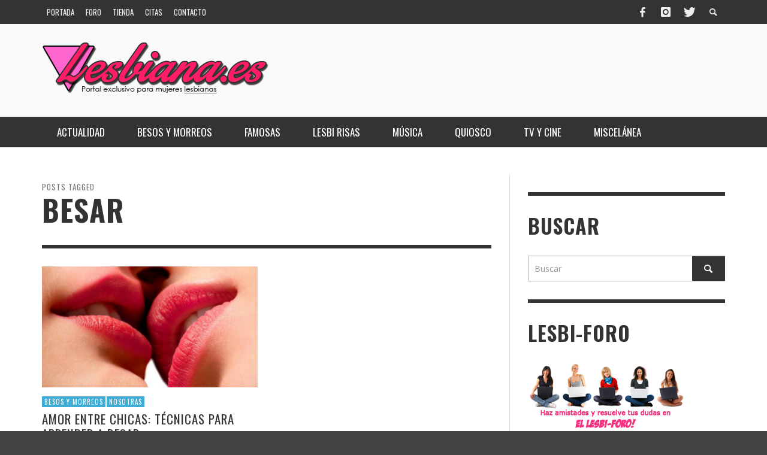

--- FILE ---
content_type: text/html; charset=UTF-8
request_url: https://www.lesbiana.es/tag/besar/
body_size: 234801
content:
<!DOCTYPE html>
<!--[if lt IE 7]>      <html class="no-js lt-ie9 lt-ie8 lt-ie7" lang="es"> <![endif]-->
<!--[if IE 7]>         <html class="no-js lt-ie9 lt-ie8" lang="es"> <![endif]-->
<!--[if IE 8]>         <html class="no-js lt-ie9" lang="es"> <![endif]-->
<!--[if gt IE 8]><!--> <html class="no-js" lang="es"> <!--<![endif]-->
	<head>
		<title>besar archivos - Lesbiana.es</title>
		
		<!-- Default Meta Tags -->
		<meta charset="UTF-8">

<link href="//www.google-analytics.com" rel="dns-prefetch">

<meta http-equiv="X-UA-Compatible" content="IE=edge,chrome=1">

<meta name="viewport" content="width=device-width,initial-scale=1.0,user-scalable=yes">

<meta name="description" content="Portal exclusivo para mujeres lesbianas">
		




<link rel="pingback" href="https://www.lesbiana.es/xmlrpc.php" />

		<!-- Facebook integration -->
  

<meta property="og:site_name" content="Lesbiana.es">

<meta property="og:url" content="https://www.lesbiana.es"/>  
<meta property="og:type" content="website" />
<meta property="og:title" content="besar archivos - Lesbiana.es">
<meta property="og:description" content="Portal exclusivo para mujeres lesbianas">



		<!-- css + javascript -->
		<script type="text/javascript">
/* <![CDATA[ */
window.JetpackScriptData = {"site":{"icon":"","title":"Lesbiana.es","host":"unknown","is_wpcom_platform":false}};
/* ]]> */
</script>
<meta name='robots' content='index, follow, max-image-preview:large, max-snippet:-1, max-video-preview:-1' />
	<style>img:is([sizes="auto" i], [sizes^="auto," i]) { contain-intrinsic-size: 3000px 1500px }</style>
	
	<!-- This site is optimized with the Yoast SEO plugin v24.8.1 - https://yoast.com/wordpress/plugins/seo/ -->
	<link rel="canonical" href="https://www.lesbiana.es/tag/besar/" />
	<meta name="twitter:card" content="summary_large_image" />
	<meta name="twitter:title" content="besar archivos - Lesbiana.es" />
	<meta name="twitter:site" content="@lesbianaes" />
	<script type="application/ld+json" class="yoast-schema-graph">{"@context":"https://schema.org","@graph":[{"@type":"CollectionPage","@id":"https://www.lesbiana.es/tag/besar/","url":"https://www.lesbiana.es/tag/besar/","name":"besar archivos - Lesbiana.es","isPartOf":{"@id":"https://www.lesbiana.es/#website"},"primaryImageOfPage":{"@id":"https://www.lesbiana.es/tag/besar/#primaryimage"},"image":{"@id":"https://www.lesbiana.es/tag/besar/#primaryimage"},"thumbnailUrl":"https://www.lesbiana.es/wp-content/uploads/2016/12/besar.jpg","breadcrumb":{"@id":"https://www.lesbiana.es/tag/besar/#breadcrumb"},"inLanguage":"es"},{"@type":"ImageObject","inLanguage":"es","@id":"https://www.lesbiana.es/tag/besar/#primaryimage","url":"https://www.lesbiana.es/wp-content/uploads/2016/12/besar.jpg","contentUrl":"https://www.lesbiana.es/wp-content/uploads/2016/12/besar.jpg","width":793,"height":529},{"@type":"BreadcrumbList","@id":"https://www.lesbiana.es/tag/besar/#breadcrumb","itemListElement":[{"@type":"ListItem","position":1,"name":"Portada","item":"https://www.lesbiana.es/"},{"@type":"ListItem","position":2,"name":"besar"}]},{"@type":"WebSite","@id":"https://www.lesbiana.es/#website","url":"https://www.lesbiana.es/","name":"Lesbiana.es","description":"Portal exclusivo para mujeres lesbianas","potentialAction":[{"@type":"SearchAction","target":{"@type":"EntryPoint","urlTemplate":"https://www.lesbiana.es/?s={search_term_string}"},"query-input":{"@type":"PropertyValueSpecification","valueRequired":true,"valueName":"search_term_string"}}],"inLanguage":"es"}]}</script>
	<!-- / Yoast SEO plugin. -->


<link rel='dns-prefetch' href='//secure.gravatar.com' />
<link rel='dns-prefetch' href='//www.googletagmanager.com' />
<link rel='dns-prefetch' href='//stats.wp.com' />
<link rel='dns-prefetch' href='//v0.wordpress.com' />
<link rel='dns-prefetch' href='//pagead2.googlesyndication.com' />
<link rel="alternate" type="application/rss+xml" title="Lesbiana.es &raquo; Feed" href="https://www.lesbiana.es/feed/" />
<link rel="alternate" type="application/rss+xml" title="Lesbiana.es &raquo; Feed de los comentarios" href="https://www.lesbiana.es/comments/feed/" />
<link rel="alternate" type="application/rss+xml" title="Lesbiana.es &raquo; Etiqueta besar del feed" href="https://www.lesbiana.es/tag/besar/feed/" />
		<!-- This site uses the Google Analytics by MonsterInsights plugin v9.9.0 - Using Analytics tracking - https://www.monsterinsights.com/ -->
		<!-- Nota: MonsterInsights no está actualmente configurado en este sitio. El dueño del sitio necesita identificarse usando su cuenta de Google Analytics en el panel de ajustes de MonsterInsights. -->
					<!-- No tracking code set -->
				<!-- / Google Analytics by MonsterInsights -->
		<script type="text/javascript">
/* <![CDATA[ */
window._wpemojiSettings = {"baseUrl":"https:\/\/s.w.org\/images\/core\/emoji\/15.0.3\/72x72\/","ext":".png","svgUrl":"https:\/\/s.w.org\/images\/core\/emoji\/15.0.3\/svg\/","svgExt":".svg","source":{"concatemoji":"https:\/\/www.lesbiana.es\/wp-includes\/js\/wp-emoji-release.min.js?ver=6.7.4"}};
/*! This file is auto-generated */
!function(i,n){var o,s,e;function c(e){try{var t={supportTests:e,timestamp:(new Date).valueOf()};sessionStorage.setItem(o,JSON.stringify(t))}catch(e){}}function p(e,t,n){e.clearRect(0,0,e.canvas.width,e.canvas.height),e.fillText(t,0,0);var t=new Uint32Array(e.getImageData(0,0,e.canvas.width,e.canvas.height).data),r=(e.clearRect(0,0,e.canvas.width,e.canvas.height),e.fillText(n,0,0),new Uint32Array(e.getImageData(0,0,e.canvas.width,e.canvas.height).data));return t.every(function(e,t){return e===r[t]})}function u(e,t,n){switch(t){case"flag":return n(e,"\ud83c\udff3\ufe0f\u200d\u26a7\ufe0f","\ud83c\udff3\ufe0f\u200b\u26a7\ufe0f")?!1:!n(e,"\ud83c\uddfa\ud83c\uddf3","\ud83c\uddfa\u200b\ud83c\uddf3")&&!n(e,"\ud83c\udff4\udb40\udc67\udb40\udc62\udb40\udc65\udb40\udc6e\udb40\udc67\udb40\udc7f","\ud83c\udff4\u200b\udb40\udc67\u200b\udb40\udc62\u200b\udb40\udc65\u200b\udb40\udc6e\u200b\udb40\udc67\u200b\udb40\udc7f");case"emoji":return!n(e,"\ud83d\udc26\u200d\u2b1b","\ud83d\udc26\u200b\u2b1b")}return!1}function f(e,t,n){var r="undefined"!=typeof WorkerGlobalScope&&self instanceof WorkerGlobalScope?new OffscreenCanvas(300,150):i.createElement("canvas"),a=r.getContext("2d",{willReadFrequently:!0}),o=(a.textBaseline="top",a.font="600 32px Arial",{});return e.forEach(function(e){o[e]=t(a,e,n)}),o}function t(e){var t=i.createElement("script");t.src=e,t.defer=!0,i.head.appendChild(t)}"undefined"!=typeof Promise&&(o="wpEmojiSettingsSupports",s=["flag","emoji"],n.supports={everything:!0,everythingExceptFlag:!0},e=new Promise(function(e){i.addEventListener("DOMContentLoaded",e,{once:!0})}),new Promise(function(t){var n=function(){try{var e=JSON.parse(sessionStorage.getItem(o));if("object"==typeof e&&"number"==typeof e.timestamp&&(new Date).valueOf()<e.timestamp+604800&&"object"==typeof e.supportTests)return e.supportTests}catch(e){}return null}();if(!n){if("undefined"!=typeof Worker&&"undefined"!=typeof OffscreenCanvas&&"undefined"!=typeof URL&&URL.createObjectURL&&"undefined"!=typeof Blob)try{var e="postMessage("+f.toString()+"("+[JSON.stringify(s),u.toString(),p.toString()].join(",")+"));",r=new Blob([e],{type:"text/javascript"}),a=new Worker(URL.createObjectURL(r),{name:"wpTestEmojiSupports"});return void(a.onmessage=function(e){c(n=e.data),a.terminate(),t(n)})}catch(e){}c(n=f(s,u,p))}t(n)}).then(function(e){for(var t in e)n.supports[t]=e[t],n.supports.everything=n.supports.everything&&n.supports[t],"flag"!==t&&(n.supports.everythingExceptFlag=n.supports.everythingExceptFlag&&n.supports[t]);n.supports.everythingExceptFlag=n.supports.everythingExceptFlag&&!n.supports.flag,n.DOMReady=!1,n.readyCallback=function(){n.DOMReady=!0}}).then(function(){return e}).then(function(){var e;n.supports.everything||(n.readyCallback(),(e=n.source||{}).concatemoji?t(e.concatemoji):e.wpemoji&&e.twemoji&&(t(e.twemoji),t(e.wpemoji)))}))}((window,document),window._wpemojiSettings);
/* ]]> */
</script>
<style id='wp-emoji-styles-inline-css' type='text/css'>

	img.wp-smiley, img.emoji {
		display: inline !important;
		border: none !important;
		box-shadow: none !important;
		height: 1em !important;
		width: 1em !important;
		margin: 0 0.07em !important;
		vertical-align: -0.1em !important;
		background: none !important;
		padding: 0 !important;
	}
</style>
<link rel='stylesheet' id='wp-block-library-css' href='https://www.lesbiana.es/wp-includes/css/dist/block-library/style.min.css?ver=6.7.4' type='text/css' media='all' />
<link rel='stylesheet' id='mediaelement-css' href='https://www.lesbiana.es/wp-includes/js/mediaelement/mediaelementplayer-legacy.min.css?ver=4.2.17' type='text/css' media='all' />
<link rel='stylesheet' id='wp-mediaelement-css' href='https://www.lesbiana.es/wp-includes/js/mediaelement/wp-mediaelement.min.css?ver=6.7.4' type='text/css' media='all' />
<style id='jetpack-sharing-buttons-style-inline-css' type='text/css'>
.jetpack-sharing-buttons__services-list{display:flex;flex-direction:row;flex-wrap:wrap;gap:0;list-style-type:none;margin:5px;padding:0}.jetpack-sharing-buttons__services-list.has-small-icon-size{font-size:12px}.jetpack-sharing-buttons__services-list.has-normal-icon-size{font-size:16px}.jetpack-sharing-buttons__services-list.has-large-icon-size{font-size:24px}.jetpack-sharing-buttons__services-list.has-huge-icon-size{font-size:36px}@media print{.jetpack-sharing-buttons__services-list{display:none!important}}.editor-styles-wrapper .wp-block-jetpack-sharing-buttons{gap:0;padding-inline-start:0}ul.jetpack-sharing-buttons__services-list.has-background{padding:1.25em 2.375em}
</style>
<style id='classic-theme-styles-inline-css' type='text/css'>
/*! This file is auto-generated */
.wp-block-button__link{color:#fff;background-color:#32373c;border-radius:9999px;box-shadow:none;text-decoration:none;padding:calc(.667em + 2px) calc(1.333em + 2px);font-size:1.125em}.wp-block-file__button{background:#32373c;color:#fff;text-decoration:none}
</style>
<style id='global-styles-inline-css' type='text/css'>
:root{--wp--preset--aspect-ratio--square: 1;--wp--preset--aspect-ratio--4-3: 4/3;--wp--preset--aspect-ratio--3-4: 3/4;--wp--preset--aspect-ratio--3-2: 3/2;--wp--preset--aspect-ratio--2-3: 2/3;--wp--preset--aspect-ratio--16-9: 16/9;--wp--preset--aspect-ratio--9-16: 9/16;--wp--preset--color--black: #000000;--wp--preset--color--cyan-bluish-gray: #abb8c3;--wp--preset--color--white: #ffffff;--wp--preset--color--pale-pink: #f78da7;--wp--preset--color--vivid-red: #cf2e2e;--wp--preset--color--luminous-vivid-orange: #ff6900;--wp--preset--color--luminous-vivid-amber: #fcb900;--wp--preset--color--light-green-cyan: #7bdcb5;--wp--preset--color--vivid-green-cyan: #00d084;--wp--preset--color--pale-cyan-blue: #8ed1fc;--wp--preset--color--vivid-cyan-blue: #0693e3;--wp--preset--color--vivid-purple: #9b51e0;--wp--preset--gradient--vivid-cyan-blue-to-vivid-purple: linear-gradient(135deg,rgba(6,147,227,1) 0%,rgb(155,81,224) 100%);--wp--preset--gradient--light-green-cyan-to-vivid-green-cyan: linear-gradient(135deg,rgb(122,220,180) 0%,rgb(0,208,130) 100%);--wp--preset--gradient--luminous-vivid-amber-to-luminous-vivid-orange: linear-gradient(135deg,rgba(252,185,0,1) 0%,rgba(255,105,0,1) 100%);--wp--preset--gradient--luminous-vivid-orange-to-vivid-red: linear-gradient(135deg,rgba(255,105,0,1) 0%,rgb(207,46,46) 100%);--wp--preset--gradient--very-light-gray-to-cyan-bluish-gray: linear-gradient(135deg,rgb(238,238,238) 0%,rgb(169,184,195) 100%);--wp--preset--gradient--cool-to-warm-spectrum: linear-gradient(135deg,rgb(74,234,220) 0%,rgb(151,120,209) 20%,rgb(207,42,186) 40%,rgb(238,44,130) 60%,rgb(251,105,98) 80%,rgb(254,248,76) 100%);--wp--preset--gradient--blush-light-purple: linear-gradient(135deg,rgb(255,206,236) 0%,rgb(152,150,240) 100%);--wp--preset--gradient--blush-bordeaux: linear-gradient(135deg,rgb(254,205,165) 0%,rgb(254,45,45) 50%,rgb(107,0,62) 100%);--wp--preset--gradient--luminous-dusk: linear-gradient(135deg,rgb(255,203,112) 0%,rgb(199,81,192) 50%,rgb(65,88,208) 100%);--wp--preset--gradient--pale-ocean: linear-gradient(135deg,rgb(255,245,203) 0%,rgb(182,227,212) 50%,rgb(51,167,181) 100%);--wp--preset--gradient--electric-grass: linear-gradient(135deg,rgb(202,248,128) 0%,rgb(113,206,126) 100%);--wp--preset--gradient--midnight: linear-gradient(135deg,rgb(2,3,129) 0%,rgb(40,116,252) 100%);--wp--preset--font-size--small: 13px;--wp--preset--font-size--medium: 20px;--wp--preset--font-size--large: 36px;--wp--preset--font-size--x-large: 42px;--wp--preset--spacing--20: 0.44rem;--wp--preset--spacing--30: 0.67rem;--wp--preset--spacing--40: 1rem;--wp--preset--spacing--50: 1.5rem;--wp--preset--spacing--60: 2.25rem;--wp--preset--spacing--70: 3.38rem;--wp--preset--spacing--80: 5.06rem;--wp--preset--shadow--natural: 6px 6px 9px rgba(0, 0, 0, 0.2);--wp--preset--shadow--deep: 12px 12px 50px rgba(0, 0, 0, 0.4);--wp--preset--shadow--sharp: 6px 6px 0px rgba(0, 0, 0, 0.2);--wp--preset--shadow--outlined: 6px 6px 0px -3px rgba(255, 255, 255, 1), 6px 6px rgba(0, 0, 0, 1);--wp--preset--shadow--crisp: 6px 6px 0px rgba(0, 0, 0, 1);}:where(.is-layout-flex){gap: 0.5em;}:where(.is-layout-grid){gap: 0.5em;}body .is-layout-flex{display: flex;}.is-layout-flex{flex-wrap: wrap;align-items: center;}.is-layout-flex > :is(*, div){margin: 0;}body .is-layout-grid{display: grid;}.is-layout-grid > :is(*, div){margin: 0;}:where(.wp-block-columns.is-layout-flex){gap: 2em;}:where(.wp-block-columns.is-layout-grid){gap: 2em;}:where(.wp-block-post-template.is-layout-flex){gap: 1.25em;}:where(.wp-block-post-template.is-layout-grid){gap: 1.25em;}.has-black-color{color: var(--wp--preset--color--black) !important;}.has-cyan-bluish-gray-color{color: var(--wp--preset--color--cyan-bluish-gray) !important;}.has-white-color{color: var(--wp--preset--color--white) !important;}.has-pale-pink-color{color: var(--wp--preset--color--pale-pink) !important;}.has-vivid-red-color{color: var(--wp--preset--color--vivid-red) !important;}.has-luminous-vivid-orange-color{color: var(--wp--preset--color--luminous-vivid-orange) !important;}.has-luminous-vivid-amber-color{color: var(--wp--preset--color--luminous-vivid-amber) !important;}.has-light-green-cyan-color{color: var(--wp--preset--color--light-green-cyan) !important;}.has-vivid-green-cyan-color{color: var(--wp--preset--color--vivid-green-cyan) !important;}.has-pale-cyan-blue-color{color: var(--wp--preset--color--pale-cyan-blue) !important;}.has-vivid-cyan-blue-color{color: var(--wp--preset--color--vivid-cyan-blue) !important;}.has-vivid-purple-color{color: var(--wp--preset--color--vivid-purple) !important;}.has-black-background-color{background-color: var(--wp--preset--color--black) !important;}.has-cyan-bluish-gray-background-color{background-color: var(--wp--preset--color--cyan-bluish-gray) !important;}.has-white-background-color{background-color: var(--wp--preset--color--white) !important;}.has-pale-pink-background-color{background-color: var(--wp--preset--color--pale-pink) !important;}.has-vivid-red-background-color{background-color: var(--wp--preset--color--vivid-red) !important;}.has-luminous-vivid-orange-background-color{background-color: var(--wp--preset--color--luminous-vivid-orange) !important;}.has-luminous-vivid-amber-background-color{background-color: var(--wp--preset--color--luminous-vivid-amber) !important;}.has-light-green-cyan-background-color{background-color: var(--wp--preset--color--light-green-cyan) !important;}.has-vivid-green-cyan-background-color{background-color: var(--wp--preset--color--vivid-green-cyan) !important;}.has-pale-cyan-blue-background-color{background-color: var(--wp--preset--color--pale-cyan-blue) !important;}.has-vivid-cyan-blue-background-color{background-color: var(--wp--preset--color--vivid-cyan-blue) !important;}.has-vivid-purple-background-color{background-color: var(--wp--preset--color--vivid-purple) !important;}.has-black-border-color{border-color: var(--wp--preset--color--black) !important;}.has-cyan-bluish-gray-border-color{border-color: var(--wp--preset--color--cyan-bluish-gray) !important;}.has-white-border-color{border-color: var(--wp--preset--color--white) !important;}.has-pale-pink-border-color{border-color: var(--wp--preset--color--pale-pink) !important;}.has-vivid-red-border-color{border-color: var(--wp--preset--color--vivid-red) !important;}.has-luminous-vivid-orange-border-color{border-color: var(--wp--preset--color--luminous-vivid-orange) !important;}.has-luminous-vivid-amber-border-color{border-color: var(--wp--preset--color--luminous-vivid-amber) !important;}.has-light-green-cyan-border-color{border-color: var(--wp--preset--color--light-green-cyan) !important;}.has-vivid-green-cyan-border-color{border-color: var(--wp--preset--color--vivid-green-cyan) !important;}.has-pale-cyan-blue-border-color{border-color: var(--wp--preset--color--pale-cyan-blue) !important;}.has-vivid-cyan-blue-border-color{border-color: var(--wp--preset--color--vivid-cyan-blue) !important;}.has-vivid-purple-border-color{border-color: var(--wp--preset--color--vivid-purple) !important;}.has-vivid-cyan-blue-to-vivid-purple-gradient-background{background: var(--wp--preset--gradient--vivid-cyan-blue-to-vivid-purple) !important;}.has-light-green-cyan-to-vivid-green-cyan-gradient-background{background: var(--wp--preset--gradient--light-green-cyan-to-vivid-green-cyan) !important;}.has-luminous-vivid-amber-to-luminous-vivid-orange-gradient-background{background: var(--wp--preset--gradient--luminous-vivid-amber-to-luminous-vivid-orange) !important;}.has-luminous-vivid-orange-to-vivid-red-gradient-background{background: var(--wp--preset--gradient--luminous-vivid-orange-to-vivid-red) !important;}.has-very-light-gray-to-cyan-bluish-gray-gradient-background{background: var(--wp--preset--gradient--very-light-gray-to-cyan-bluish-gray) !important;}.has-cool-to-warm-spectrum-gradient-background{background: var(--wp--preset--gradient--cool-to-warm-spectrum) !important;}.has-blush-light-purple-gradient-background{background: var(--wp--preset--gradient--blush-light-purple) !important;}.has-blush-bordeaux-gradient-background{background: var(--wp--preset--gradient--blush-bordeaux) !important;}.has-luminous-dusk-gradient-background{background: var(--wp--preset--gradient--luminous-dusk) !important;}.has-pale-ocean-gradient-background{background: var(--wp--preset--gradient--pale-ocean) !important;}.has-electric-grass-gradient-background{background: var(--wp--preset--gradient--electric-grass) !important;}.has-midnight-gradient-background{background: var(--wp--preset--gradient--midnight) !important;}.has-small-font-size{font-size: var(--wp--preset--font-size--small) !important;}.has-medium-font-size{font-size: var(--wp--preset--font-size--medium) !important;}.has-large-font-size{font-size: var(--wp--preset--font-size--large) !important;}.has-x-large-font-size{font-size: var(--wp--preset--font-size--x-large) !important;}
:where(.wp-block-post-template.is-layout-flex){gap: 1.25em;}:where(.wp-block-post-template.is-layout-grid){gap: 1.25em;}
:where(.wp-block-columns.is-layout-flex){gap: 2em;}:where(.wp-block-columns.is-layout-grid){gap: 2em;}
:root :where(.wp-block-pullquote){font-size: 1.5em;line-height: 1.6;}
</style>
<link rel='stylesheet' id='contact-form-7-css' href='https://www.lesbiana.es/wp-content/plugins/contact-form-7/includes/css/styles.css?ver=6.1' type='text/css' media='all' />
<link rel='stylesheet' id='gkl_postavatar_css-css' href='https://www.lesbiana.es/wp-content/plugins/post-avatar/head/gkl-postavatar.css' type='text/css' media='all' />
<link rel='stylesheet' id='vwcss-flexslider-css' href='https://www.lesbiana.es/wp-content/themes/presso/framework/flexslider/flexslider-custom.css?ver=1.11.0' type='text/css' media='all' />
<link rel='stylesheet' id='vwcss-icon-social-css' href='https://www.lesbiana.es/wp-content/themes/presso/framework/font-icons/social-icons/css/zocial.css?ver=1.11.0' type='text/css' media='all' />
<link rel='stylesheet' id='vwcss-icon-entypo-css' href='https://www.lesbiana.es/wp-content/themes/presso/framework/font-icons/entypo/css/entypo.css?ver=1.11.0' type='text/css' media='all' />
<link rel='stylesheet' id='vwcss-icon-symbol-css' href='https://www.lesbiana.es/wp-content/themes/presso/framework/font-icons/symbol/css/symbol.css?ver=1.11.0' type='text/css' media='all' />
<link rel='stylesheet' id='vwcss-swipebox-css' href='https://www.lesbiana.es/wp-content/themes/presso/framework/swipebox/swipebox.css?ver=1.11.0' type='text/css' media='all' />
<link rel='stylesheet' id='vwcss-bootstrap-css' href='https://www.lesbiana.es/wp-content/themes/presso/framework/bootstrap/css/bootstrap.css?ver=1.11.0' type='text/css' media='all' />
<link rel='stylesheet' id='vwcss-theme-css' href='https://www.lesbiana.es/wp-content/themes/presso/css/theme.css?ver=1.11.0' type='text/css' media='all' />
<link rel='stylesheet' id='sib-front-css-css' href='https://www.lesbiana.es/wp-content/plugins/mailin/css/mailin-front.css?ver=6.7.4' type='text/css' media='all' />
<script type="text/javascript" src="https://www.lesbiana.es/wp-includes/js/jquery/jquery.min.js?ver=3.7.1" id="jquery-core-js"></script>
<script type="text/javascript" src="https://www.lesbiana.es/wp-includes/js/jquery/jquery-migrate.min.js?ver=3.4.1" id="jquery-migrate-js"></script>
<script type="text/javascript" id="instant-search-js-extra">
/* <![CDATA[ */
var instant_search = {"blog_url":"https:\/\/www.lesbiana.es","ajax_url":"https:\/\/www.lesbiana.es\/wp-admin\/admin-ajax.php","placeholder":"Buscar"};
/* ]]> */
</script>
<script type="text/javascript" src="https://www.lesbiana.es/wp-content/themes/presso/framework/instant-search/instant-search.js?ver=1.11.0" id="instant-search-js"></script>

<!-- Fragmento de código de la etiqueta de Google (gtag.js) añadida por Site Kit -->

<!-- Fragmento de código de Google Analytics añadido por Site Kit -->
<script type="text/javascript" src="https://www.googletagmanager.com/gtag/js?id=G-0WQY30KF94" id="google_gtagjs-js" async></script>
<script type="text/javascript" id="google_gtagjs-js-after">
/* <![CDATA[ */
window.dataLayer = window.dataLayer || [];function gtag(){dataLayer.push(arguments);}
gtag("set","linker",{"domains":["www.lesbiana.es"]});
gtag("js", new Date());
gtag("set", "developer_id.dZTNiMT", true);
gtag("config", "G-0WQY30KF94");
/* ]]> */
</script>

<!-- Finalizar fragmento de código de la etiqueta de Google (gtags.js) añadida por Site Kit -->
<script type="text/javascript" id="sib-front-js-js-extra">
/* <![CDATA[ */
var sibErrMsg = {"invalidMail":"Please fill out valid email address","requiredField":"Please fill out required fields","invalidDateFormat":"Please fill out valid date format","invalidSMSFormat":"Please fill out valid phone number"};
var ajax_sib_front_object = {"ajax_url":"https:\/\/www.lesbiana.es\/wp-admin\/admin-ajax.php","ajax_nonce":"66e42f2d8c","flag_url":"https:\/\/www.lesbiana.es\/wp-content\/plugins\/mailin\/img\/flags\/"};
/* ]]> */
</script>
<script type="text/javascript" src="https://www.lesbiana.es/wp-content/plugins/mailin/js/mailin-front.js?ver=1752750727" id="sib-front-js-js"></script>
<link rel="https://api.w.org/" href="https://www.lesbiana.es/wp-json/" /><link rel="alternate" title="JSON" type="application/json" href="https://www.lesbiana.es/wp-json/wp/v2/tags/7472" /><link rel="EditURI" type="application/rsd+xml" title="RSD" href="https://www.lesbiana.es/xmlrpc.php?rsd" />
<meta name="generator" content="WordPress 6.7.4" />
<script type="text/javascript">var ajaxurl = "https://www.lesbiana.es/wp-admin/admin-ajax.php";</script><meta name="generator" content="Site Kit by Google 1.157.0" />	<style>img#wpstats{display:none}</style>
		

<!-- Facebook Like Thumbnail (v0.4) -->
<meta property="og:image" content="https://www.lesbiana.es/wp-content/uploads/2016/12/besar.jpg" />
<!-- using image from posts loop - archive page -->
<!-- Facebook Like Thumbnail (By Ashfame - https://github.com/ashfame/facebook-like-thumbnail) -->


<!-- Metaetiquetas de Google AdSense añadidas por Site Kit -->
<meta name="google-adsense-platform-account" content="ca-host-pub-2644536267352236">
<meta name="google-adsense-platform-domain" content="sitekit.withgoogle.com">
<!-- Acabar con las metaetiquetas de Google AdSense añadidas por Site Kit -->
<script type="text/javascript" src="https://cdn.brevo.com/js/sdk-loader.js" async></script>
<script type="text/javascript">
  window.Brevo = window.Brevo || [];
  window.Brevo.push(['init', {"client_key":"wrcnij7wd7dy8rwm6z1t0","email_id":null,"push":{"customDomain":"https:\/\/www.lesbiana.es\/wp-content\/plugins\/mailin\/"},"service_worker_url":"sw.js?key=${key}","frame_url":"brevo-frame.html"}]);
</script>
<!-- Fragmento de código de Google Adsense añadido por Site Kit -->
<script type="text/javascript" async="async" src="https://pagead2.googlesyndication.com/pagead/js/adsbygoogle.js?client=ca-pub-3196949541819081&amp;host=ca-host-pub-2644536267352236" crossorigin="anonymous"></script>

<!-- Final del fragmento de código de Google Adsense añadido por Site Kit -->

<!-- Jetpack Open Graph Tags -->
<meta property="og:type" content="website" />
<meta property="og:title" content="besar archivos - Lesbiana.es" />
<meta property="og:url" content="https://www.lesbiana.es/tag/besar/" />
<meta property="og:site_name" content="Lesbiana.es" />
<meta property="og:image" content="https://s0.wp.com/i/blank.jpg" />
<meta property="og:image:alt" content="" />
<meta property="og:locale" content="es_ES" />

<!-- End Jetpack Open Graph Tags -->
<link href='https://fonts.googleapis.com/css?family=Oswald:400,400italic,700,700italic,700,700italic|Open+Sans:400,400italic,700,700italic,400,400italic&#038;subset=latin,latin-ext,cyrillic,cyrillic-ext,greek-ext,greek,vietnamese' rel='stylesheet' type='text/css'>	<style type="text/css">
				
				
		::selection { color: white; background-color: #3facd6; }
		h1, h2, h3, h4, h5, h6 {
			font-family: Oswald, sans-serif;
			font-weight: 700;
			color: #333333;
		}
		h1 { line-height: 1.1; }
		h2 { line-height: 1.2; }
		h3, h4, h5, h6 { line-height: 1.4; }
		body {
			font-family: Open Sans, sans-serif;
			font-size: 14px;
			font-weight: 400;
			color: #666666;
		}

		.header-font,
		woocommerce div.product .woocommerce-tabs ul.tabs li, .woocommerce-page div.product .woocommerce-tabs ul.tabs li, .woocommerce #content div.product .woocommerce-tabs ul.tabs li, .woocommerce-page #content div.product .woocommerce-tabs ul.tabs li
		{ font-family: Oswald, sans-serif; font-weight: 700; }
		.header-font-color { color: #333333; }

		.wp-caption p.wp-caption-text {
			color: #333333;
			border-bottom-color: #333333;
		}
		
		.body-font { font-family: Open Sans, sans-serif; font-weight: 400; }

		/* Only header font, No font-weight */
		.mobile-nav,
		.top-nav,
		.comment .author > span, .pingback .author > span, 
		.label, .tagcloud a,
		.woocommerce .product_meta .post-tags a,
		.bbp-topic-tags a,
		.woocommerce div.product span.price, .woocommerce-page div.product span.price, .woocommerce #content div.product span.price, .woocommerce-page #content div.product span.price, .woocommerce div.product p.price, .woocommerce-page div.product p.price, .woocommerce #content div.product p.price, .woocommerce-page #content div.product p.price,
		.main-nav .menu-link { font-family: Oswald, sans-serif; }

		/* Primary Color */
		.primary-bg,
		.label, .tagcloud a,
		.woocommerce nav.woocommerce-pagination ul li span.current, .woocommerce-page nav.woocommerce-pagination ul li span.current, .woocommerce #content nav.woocommerce-pagination ul li span.current, .woocommerce-page #content nav.woocommerce-pagination ul li span.current, .woocommerce nav.woocommerce-pagination ul li a:hover, .woocommerce-page nav.woocommerce-pagination ul li a:hover, .woocommerce #content nav.woocommerce-pagination ul li a:hover, .woocommerce-page #content nav.woocommerce-pagination ul li a:hover, .woocommerce nav.woocommerce-pagination ul li a:focus, .woocommerce-page nav.woocommerce-pagination ul li a:focus, .woocommerce #content nav.woocommerce-pagination ul li a:focus, .woocommerce-page #content nav.woocommerce-pagination ul li a:focus,
		#pagination > span {
			background-color: #3facd6;
		}
		a, .social-share a:hover, .site-social-icons a:hover,
		.bbp-topic-header a:hover,
		.bbp-forum-header a:hover,
		.bbp-reply-header a:hover { color: #3facd6; }
		.button-primary { color: #3facd6; border-color: #3facd6; }
		.primary-border { border-color: #3facd6; }

		/* Top-bar Colors */
		.top-bar {
			background-color: #333333;
			color: #eeeeee;
		}

		#open-mobile-nav, .top-nav  a, .top-bar-right > a {
			color: #eeeeee;
		}

		#open-mobile-nav:hover, .top-nav  a:hover, .top-bar-right > a:hover {
			background-color: #3facd6;
			color: #ffffff;
		}

		.top-nav .menu-item:hover { background-color: #3facd6; }
		.top-nav .menu-item:hover > a { color: #ffffff; }

		/* Header Colors */
		.main-bar {
			background-color: #f9f9f9;
			color: #bbbbbb;
		}

		/* Main Navigation Colors */
		.main-nav-bar {
			background-color: #333333;
		}

		.main-nav-bar, .main-nav > .menu-item > a {
			color: #ffffff;
		}

		.main-nav .menu-item:hover > .menu-link,
		.main-nav > .current-menu-ancestor > a,
		.main-nav > .current-menu-item > a {
			background-color: #3facd6;
			color: #ffffff;
		}

		/* Widgets */
		.widget_vw_widget_social_subscription .social-subscription:hover .social-subscription-icon { background-color: #3facd6; }
		.widget_vw_widget_social_subscription .social-subscription:hover .social-subscription-count { color: #3facd6; }

		.widget_vw_widget_categories a:hover { color: #3facd6; }

		/* Footer Colors */
		#footer {
			background-color: #111111;
		}

		#footer .widget-title {
			color: #3facd6;
		}

		#footer,
		#footer .title,
		#footer .comment-author,
		#footer .social-subscription-count
		{ color: #999999; }

		.copyright {
			background-color: #000000;
		}
		.copyright, .copyright a {
			color: #dddddd;
		}

		/* Custom Styles */
					</style>
			<style type="text/css" id="wp-custom-css">
			/*
¡Bienvenido a Custom CSS!

CSS (Hojas de estilo en cascada) es un tipo de lenguaje de programación
que indica al navegador cómo procesar una página web. Puedes eliminar
estos comentarios y comenzar con tus personalizaciones.

Por defecto, tu hoja de estilo se cargará después de las hojas de estilo
del tema, lo que significa que tus normas pueden prevalecer y anular las
reglas CSS del tema. Solo tienes que escribir aquí lo que quieres cambiar,
no es necesario copiar todo el contenido de la hoja de estilo de tu tema.
*/		</style>
		
		<!-- HTML5 shim and Respond.js IE8 support of HTML5 elements and media queries -->
		<!--[if lt IE 9]>
			<script src="//cdnjs.cloudflare.com/ajax/libs/html5shiv/3.7/html5shiv.min.js"></script>
			<script src="//cdnjs.cloudflare.com/ajax/libs/respond.js/1.3.0/respond.min.js"></script>
		<![endif]-->
	</head>
	<body data-rsssl=1 id="top" class="archive tag tag-besar tag-7472 site-layout-full-large site-enable-post-box-effects">

<!--
<div style="left:0;width:100%;position:fixed;overflow:visible;_float:center;_position:static;z-index:101;">
<a href="http://www.institutocefer.com/" title="Instituto de reproducci&oacute;n Cefer" style="font-family:Verdana;"><img src="https://www.lesbiana.es/wp-content/themes/benevolence-10/images/instituto-cefer.jpg" border="0" style="border-bottom:1px red solid;"><br></a>
</div>
-->

			<nav id="mobile-nav-wrapper" role="navigation"></nav>
			<div id="off-canvas-body-inner">

				<!-- Top Bar -->
				<div id="top-bar" class="top-bar">
					<div class="container">
						<div class="row">
							<div class="col-sm-12">
								<div class="top-bar-right">

									
									<a class="site-social-icon" href="https://www.facebook.com/lesbicon/" title="Facebook" target="_blank"><i class="icon-social-facebook"></i></a><a class="site-social-icon" href="http://instagram.com/lesbiana.es" title="Instagram" target="_blank"><i class="icon-social-instagram"></i></a><a class="site-social-icon" href="https://twitter.com/lesbianaes" title="Twitter" target="_blank"><i class="icon-social-twitter"></i></a>
									<a class="instant-search-icon" href="#menu1"><i class="icon-entypo-search"></i></a>
								</div>

								<a id="open-mobile-nav" href="#mobile-nav" title="Buscar"><i class="icon-entypo-menu"></i></a>
								
								<nav id="top-nav-wrapper">



								<ul id="menu-top-menu" class="top-nav list-unstyled clearfix"><li id="nav-menu-item-12851" class="main-menu-item  menu-item-even menu-item-depth-0 menu-item menu-item-type-custom menu-item-object-custom menu-item-home"><a title="Lesbiana.es &#8211; Portal exclusivo para mujeres lesbianas" href="https://www.lesbiana.es" class="menu-link main-menu-link"><span>Portada</span></a></li>
<li id="nav-menu-item-12852" class="main-menu-item  menu-item-even menu-item-depth-0 menu-item menu-item-type-custom menu-item-object-custom"><a title="Foro de Lesbiana.es" href="https://www.lesbiana.es/phpBB303/index.php" class="menu-link main-menu-link"><span>Foro</span></a></li>
<li id="nav-menu-item-12853" class="main-menu-item  menu-item-even menu-item-depth-0 menu-item menu-item-type-custom menu-item-object-custom"><a title="Tienda de Lesbiana.es" href="http://tienda.lesbiana.es/sexshop/sexshop.aspx" class="menu-link main-menu-link"><span>Tienda</span></a></li>
<li id="nav-menu-item-13663" class="main-menu-item  menu-item-even menu-item-depth-0 menu-item menu-item-type-custom menu-item-object-custom"><a href="http://citas.lesbiana.es/" class="menu-link main-menu-link"><span>Citas</span></a></li>
<li id="nav-menu-item-12854" class="main-menu-item  menu-item-even menu-item-depth-0 menu-item menu-item-type-post_type menu-item-object-page"><a href="https://www.lesbiana.es/contacta/" class="menu-link main-menu-link"><span>Contacto</span></a></li>
</ul><!--
<div style="left:0;width:100%;z-index:101;">
<a href="http://www.institutocefer.com/" title="Instituto de reproducci&oacute;n Cefer" style="font-family:Verdana;"><img src="https://www.lesbiana.es/wp-content/themes/benevolence-10/images/instituto-cefer.jpg" border="0" style="border-bottom:1px red solid;"><br /></a>
</div>
-->
								</nav>
								
							</div>
						</div>
					</div>
				</div>
				<!-- End Top Bar -->
				
				<!-- Main Bar -->
								<header class="main-bar header-layout-left-logo">
					<div class="container">
						<div class="row">
							<div class="col-sm-12">
								<div id="logo" class="">
									<a href="https://www.lesbiana.es/">
																													<img src="https://www.lesbiana.es/wp-content/uploads/2014/09/Lesbiana-v3-5-380-w.png" alt="Lesbiana.es" class="logo-original" />
									<!--
																			<h2 id="site-tagline" class="subtitle">Portal exclusivo para mujeres lesbianas</h2>
									-->
									</a>
								</div>
							
																
							</div>
						</div>
					</div>
				</header>
				<!-- End Main Bar -->

				<!-- Main Navigation Bar -->
				<div class="main-nav-bar header-layout-left-logo">
					<div class="container">
						<div class="row">
							<div class="col-sm-12">
								<nav id="main-nav-wrapper"><ul id="menu-main-menu" class="main-nav list-unstyled"><li id="nav-menu-item-12863" class="main-menu-item  menu-item-even menu-item-depth-0 menu-item menu-item-type-taxonomy menu-item-object-category menu-item-has-children"><a href="https://www.lesbiana.es/category/actualidad/" class="menu-link main-menu-link"><span>Actualidad</span></a><div class="sub-menu-container">
<ul class="sub-menu menu-odd  menu-depth-1">
	<li id="nav-menu-item-12864" class="sub-menu-item  menu-item-odd menu-item-depth-1 menu-item menu-item-type-taxonomy menu-item-object-category"><a href="https://www.lesbiana.es/category/actualidad/deportes-actualidad/" class="menu-link sub-menu-link"><span>Deportes</span></a></li>
	<li id="nav-menu-item-12865" class="sub-menu-item  menu-item-odd menu-item-depth-1 menu-item menu-item-type-taxonomy menu-item-object-category"><a href="https://www.lesbiana.es/category/actualidad/escuchalez/" class="menu-link sub-menu-link"><span>Escúchalez</span></a></li>
	<li id="nav-menu-item-12866" class="sub-menu-item  menu-item-odd menu-item-depth-1 menu-item menu-item-type-taxonomy menu-item-object-category"><a href="https://www.lesbiana.es/category/actualidad/festivales-actualidad/" class="menu-link sub-menu-link"><span>Festivales</span></a></li>
	<li id="nav-menu-item-12867" class="sub-menu-item  menu-item-odd menu-item-depth-1 menu-item menu-item-type-taxonomy menu-item-object-category"><a href="https://www.lesbiana.es/category/actualidad/festivales-actualidad/girlie-circuit-festivales-actualidad/" class="menu-link sub-menu-link"><span>GIRLIE CIRCUIT</span></a></li>
	<li id="nav-menu-item-12869" class="sub-menu-item  menu-item-odd menu-item-depth-1 menu-item menu-item-type-taxonomy menu-item-object-category"><a href="https://www.lesbiana.es/category/actualidad/la-lesbifoto/" class="menu-link sub-menu-link"><span>La Lesbifoto</span></a></li>
	<li id="nav-menu-item-12868" class="sub-menu-item  menu-item-odd menu-item-depth-1 menu-item menu-item-type-taxonomy menu-item-object-category"><a href="https://www.lesbiana.es/category/actualidad/gossip-gayrrrls/" class="menu-link sub-menu-link"><span>Gossip Gayrrrls</span></a></li>
</ul>
					<ul class="sub-posts">
						<li class="col-sm-4"><article class="post-33153 post-box post-box-large-thumbnail">
			<div class="post-thumbnail-wrapper">
			
						<a href="https://www.lesbiana.es/2026/01/29/relacion-sana-toxica/" title="Permalink to Cómo saber si estás en una relación sana o tóxica" rel="bookmark">
							<img src="https://www.lesbiana.es/wp-content/plugins/lazy-load/images/1x1.trans.gif" data-lazy-src="https://www.lesbiana.es/wp-content/uploads/2026/01/relacion-sana-toxica-360x200.jpg" width="360" height="200" class="attachment-vw_small size-vw_small wp-post-image" alt="relacion sana" decoding="async" loading="lazy" data-attachment-id="33154" data-permalink="https://www.lesbiana.es/2026/01/29/relacion-sana-toxica/relacion-sana-toxica/" data-orig-file="https://www.lesbiana.es/wp-content/uploads/2026/01/relacion-sana-toxica.jpg" data-orig-size="1000,667" data-comments-opened="1" data-image-meta="{&quot;aperture&quot;:&quot;0&quot;,&quot;credit&quot;:&quot;&quot;,&quot;camera&quot;:&quot;&quot;,&quot;caption&quot;:&quot;&quot;,&quot;created_timestamp&quot;:&quot;0&quot;,&quot;copyright&quot;:&quot;&quot;,&quot;focal_length&quot;:&quot;0&quot;,&quot;iso&quot;:&quot;0&quot;,&quot;shutter_speed&quot;:&quot;0&quot;,&quot;title&quot;:&quot;&quot;,&quot;orientation&quot;:&quot;0&quot;}" data-image-title="relacion-sana-toxica" data-image-description data-image-caption data-medium-file="https://www.lesbiana.es/wp-content/uploads/2026/01/relacion-sana-toxica-300x200.jpg" data-large-file="https://www.lesbiana.es/wp-content/uploads/2026/01/relacion-sana-toxica.jpg"><noscript><img width="360" height="200" src="https://www.lesbiana.es/wp-content/uploads/2026/01/relacion-sana-toxica-360x200.jpg" class="attachment-vw_small size-vw_small wp-post-image" alt="relacion sana" decoding="async" loading="lazy" data-attachment-id="33154" data-permalink="https://www.lesbiana.es/2026/01/29/relacion-sana-toxica/relacion-sana-toxica/" data-orig-file="https://www.lesbiana.es/wp-content/uploads/2026/01/relacion-sana-toxica.jpg" data-orig-size="1000,667" data-comments-opened="1" data-image-meta="{&quot;aperture&quot;:&quot;0&quot;,&quot;credit&quot;:&quot;&quot;,&quot;camera&quot;:&quot;&quot;,&quot;caption&quot;:&quot;&quot;,&quot;created_timestamp&quot;:&quot;0&quot;,&quot;copyright&quot;:&quot;&quot;,&quot;focal_length&quot;:&quot;0&quot;,&quot;iso&quot;:&quot;0&quot;,&quot;shutter_speed&quot;:&quot;0&quot;,&quot;title&quot;:&quot;&quot;,&quot;orientation&quot;:&quot;0&quot;}" data-image-title="relacion-sana-toxica" data-image-description="" data-image-caption="" data-medium-file="https://www.lesbiana.es/wp-content/uploads/2026/01/relacion-sana-toxica-300x200.jpg" data-large-file="https://www.lesbiana.es/wp-content/uploads/2026/01/relacion-sana-toxica.jpg" /></noscript>			</a>

		</div>
		
	<div class="post-box-inner">
				
		<h3 class="title"><a href="https://www.lesbiana.es/2026/01/29/relacion-sana-toxica/" title="Permalink to Cómo saber si estás en una relación sana o tóxica" rel="bookmark">Cómo saber si estás en una relación sana o tóxica</a></h3>
		<div class="post-meta header-font">
						<img src="https://www.lesbiana.es/wp-content/plugins/lazy-load/images/1x1.trans.gif" data-lazy-src="https://secure.gravatar.com/avatar/c436481f3aca20c72ade308e55f22141?s=32&#038;d=mm&#038;r=g" alt srcset="https://secure.gravatar.com/avatar/c436481f3aca20c72ade308e55f22141?s=64&#038;d=mm&#038;r=g 2x" class="avatar avatar-32 photo" height="32" width="32" loading="lazy" decoding="async"><noscript><img alt='' src='https://secure.gravatar.com/avatar/c436481f3aca20c72ade308e55f22141?s=32&#038;d=mm&#038;r=g' srcset='https://secure.gravatar.com/avatar/c436481f3aca20c72ade308e55f22141?s=64&#038;d=mm&#038;r=g 2x' class='avatar avatar-32 photo' height='32' width='32' loading='lazy' decoding='async'/></noscript>			<a class="author-name" href="https://www.lesbiana.es/author/amalia/" title="Ver todos los artículos por Amalia Baños">Amalia Baños</a><span class="post-meta-separator">,</span>
			<a href="https://www.lesbiana.es/2026/01/29/relacion-sana-toxica/" class="post-date" title="Permalink to Cómo saber si estás en una relación sana o tóxica" rel="bookmark">enero 29, 2026</a>
		</div>
	</div>

</article></li><li class="col-sm-4"><article class="post-33150 post-box post-box-large-thumbnail">
			<div class="post-thumbnail-wrapper">
			
						<a href="https://www.lesbiana.es/2026/01/29/discursos-neutralizadores-lesbianismo/" title="Permalink to El auge de discursos &#8216;neutralizadores&#8217; del lesbianismo" rel="bookmark">
							<img src="https://www.lesbiana.es/wp-content/plugins/lazy-load/images/1x1.trans.gif" data-lazy-src="https://www.lesbiana.es/wp-content/uploads/2026/01/discursos-neutralizadores-lesbianismo-360x200.jpg" width="360" height="200" class="attachment-vw_small size-vw_small wp-post-image" alt="discursos neutralizadores del lesbianismo" decoding="async" loading="lazy" data-attachment-id="33151" data-permalink="https://www.lesbiana.es/2026/01/29/discursos-neutralizadores-lesbianismo/discursos-neutralizadores-lesbianismo/" data-orig-file="https://www.lesbiana.es/wp-content/uploads/2026/01/discursos-neutralizadores-lesbianismo.jpg" data-orig-size="1000,670" data-comments-opened="1" data-image-meta="{&quot;aperture&quot;:&quot;2.5&quot;,&quot;credit&quot;:&quot;&quot;,&quot;camera&quot;:&quot;NIKON D200&quot;,&quot;caption&quot;:&quot;&quot;,&quot;created_timestamp&quot;:&quot;1161715884&quot;,&quot;copyright&quot;:&quot;&quot;,&quot;focal_length&quot;:&quot;50&quot;,&quot;iso&quot;:&quot;100&quot;,&quot;shutter_speed&quot;:&quot;0.008&quot;,&quot;title&quot;:&quot;&quot;,&quot;orientation&quot;:&quot;1&quot;}" data-image-title="discursos-neutralizadores-lesbianismo" data-image-description data-image-caption data-medium-file="https://www.lesbiana.es/wp-content/uploads/2026/01/discursos-neutralizadores-lesbianismo-300x201.jpg" data-large-file="https://www.lesbiana.es/wp-content/uploads/2026/01/discursos-neutralizadores-lesbianismo.jpg"><noscript><img width="360" height="200" src="https://www.lesbiana.es/wp-content/uploads/2026/01/discursos-neutralizadores-lesbianismo-360x200.jpg" class="attachment-vw_small size-vw_small wp-post-image" alt="discursos neutralizadores del lesbianismo" decoding="async" loading="lazy" data-attachment-id="33151" data-permalink="https://www.lesbiana.es/2026/01/29/discursos-neutralizadores-lesbianismo/discursos-neutralizadores-lesbianismo/" data-orig-file="https://www.lesbiana.es/wp-content/uploads/2026/01/discursos-neutralizadores-lesbianismo.jpg" data-orig-size="1000,670" data-comments-opened="1" data-image-meta="{&quot;aperture&quot;:&quot;2.5&quot;,&quot;credit&quot;:&quot;&quot;,&quot;camera&quot;:&quot;NIKON D200&quot;,&quot;caption&quot;:&quot;&quot;,&quot;created_timestamp&quot;:&quot;1161715884&quot;,&quot;copyright&quot;:&quot;&quot;,&quot;focal_length&quot;:&quot;50&quot;,&quot;iso&quot;:&quot;100&quot;,&quot;shutter_speed&quot;:&quot;0.008&quot;,&quot;title&quot;:&quot;&quot;,&quot;orientation&quot;:&quot;1&quot;}" data-image-title="discursos-neutralizadores-lesbianismo" data-image-description="" data-image-caption="" data-medium-file="https://www.lesbiana.es/wp-content/uploads/2026/01/discursos-neutralizadores-lesbianismo-300x201.jpg" data-large-file="https://www.lesbiana.es/wp-content/uploads/2026/01/discursos-neutralizadores-lesbianismo.jpg" /></noscript>			</a>

		</div>
		
	<div class="post-box-inner">
				
		<h3 class="title"><a href="https://www.lesbiana.es/2026/01/29/discursos-neutralizadores-lesbianismo/" title="Permalink to El auge de discursos &#8216;neutralizadores&#8217; del lesbianismo" rel="bookmark">El auge de discursos &#8216;neutralizadores&#8217; del lesbianismo</a></h3>
		<div class="post-meta header-font">
						<img src="https://www.lesbiana.es/wp-content/plugins/lazy-load/images/1x1.trans.gif" data-lazy-src="https://secure.gravatar.com/avatar/c436481f3aca20c72ade308e55f22141?s=32&#038;d=mm&#038;r=g" alt srcset="https://secure.gravatar.com/avatar/c436481f3aca20c72ade308e55f22141?s=64&#038;d=mm&#038;r=g 2x" class="avatar avatar-32 photo" height="32" width="32" loading="lazy" decoding="async"><noscript><img alt='' src='https://secure.gravatar.com/avatar/c436481f3aca20c72ade308e55f22141?s=32&#038;d=mm&#038;r=g' srcset='https://secure.gravatar.com/avatar/c436481f3aca20c72ade308e55f22141?s=64&#038;d=mm&#038;r=g 2x' class='avatar avatar-32 photo' height='32' width='32' loading='lazy' decoding='async'/></noscript>			<a class="author-name" href="https://www.lesbiana.es/author/amalia/" title="Ver todos los artículos por Amalia Baños">Amalia Baños</a><span class="post-meta-separator">,</span>
			<a href="https://www.lesbiana.es/2026/01/29/discursos-neutralizadores-lesbianismo/" class="post-date" title="Permalink to El auge de discursos &#8216;neutralizadores&#8217; del lesbianismo" rel="bookmark">enero 29, 2026</a>
		</div>
	</div>

</article></li><li class="col-sm-4"><article class="post-33145 post-box post-box-large-thumbnail">
			<div class="post-thumbnail-wrapper">
			
						<a href="https://www.lesbiana.es/2026/01/28/educacion-sexual-inclusiva/" title="Permalink to Educación sexual inclusiva: por qué seguimos sin vernos reflejadas" rel="bookmark">
							<img src="https://www.lesbiana.es/wp-content/plugins/lazy-load/images/1x1.trans.gif" data-lazy-src="https://www.lesbiana.es/wp-content/uploads/2026/01/educacion-sexual-inclusiva-360x200.jpg" width="360" height="200" class="attachment-vw_small size-vw_small wp-post-image" alt="educación sexual inclusiva" decoding="async" loading="lazy" data-attachment-id="33147" data-permalink="https://www.lesbiana.es/2026/01/28/educacion-sexual-inclusiva/educacion-sexual-inclusiva-2/" data-orig-file="https://www.lesbiana.es/wp-content/uploads/2026/01/educacion-sexual-inclusiva.jpg" data-orig-size="1000,667" data-comments-opened="1" data-image-meta="{&quot;aperture&quot;:&quot;0&quot;,&quot;credit&quot;:&quot;&quot;,&quot;camera&quot;:&quot;&quot;,&quot;caption&quot;:&quot;&quot;,&quot;created_timestamp&quot;:&quot;0&quot;,&quot;copyright&quot;:&quot;&quot;,&quot;focal_length&quot;:&quot;0&quot;,&quot;iso&quot;:&quot;0&quot;,&quot;shutter_speed&quot;:&quot;0&quot;,&quot;title&quot;:&quot;&quot;,&quot;orientation&quot;:&quot;0&quot;}" data-image-title="educacion-sexual-inclusiva" data-image-description data-image-caption data-medium-file="https://www.lesbiana.es/wp-content/uploads/2026/01/educacion-sexual-inclusiva-300x200.jpg" data-large-file="https://www.lesbiana.es/wp-content/uploads/2026/01/educacion-sexual-inclusiva.jpg"><noscript><img width="360" height="200" src="https://www.lesbiana.es/wp-content/uploads/2026/01/educacion-sexual-inclusiva-360x200.jpg" class="attachment-vw_small size-vw_small wp-post-image" alt="educación sexual inclusiva" decoding="async" loading="lazy" data-attachment-id="33147" data-permalink="https://www.lesbiana.es/2026/01/28/educacion-sexual-inclusiva/educacion-sexual-inclusiva-2/" data-orig-file="https://www.lesbiana.es/wp-content/uploads/2026/01/educacion-sexual-inclusiva.jpg" data-orig-size="1000,667" data-comments-opened="1" data-image-meta="{&quot;aperture&quot;:&quot;0&quot;,&quot;credit&quot;:&quot;&quot;,&quot;camera&quot;:&quot;&quot;,&quot;caption&quot;:&quot;&quot;,&quot;created_timestamp&quot;:&quot;0&quot;,&quot;copyright&quot;:&quot;&quot;,&quot;focal_length&quot;:&quot;0&quot;,&quot;iso&quot;:&quot;0&quot;,&quot;shutter_speed&quot;:&quot;0&quot;,&quot;title&quot;:&quot;&quot;,&quot;orientation&quot;:&quot;0&quot;}" data-image-title="educacion-sexual-inclusiva" data-image-description="" data-image-caption="" data-medium-file="https://www.lesbiana.es/wp-content/uploads/2026/01/educacion-sexual-inclusiva-300x200.jpg" data-large-file="https://www.lesbiana.es/wp-content/uploads/2026/01/educacion-sexual-inclusiva.jpg" /></noscript>			</a>

		</div>
		
	<div class="post-box-inner">
				
		<h3 class="title"><a href="https://www.lesbiana.es/2026/01/28/educacion-sexual-inclusiva/" title="Permalink to Educación sexual inclusiva: por qué seguimos sin vernos reflejadas" rel="bookmark">Educación sexual inclusiva: por qué seguimos sin vernos reflejadas</a></h3>
		<div class="post-meta header-font">
						<img src="https://www.lesbiana.es/wp-content/plugins/lazy-load/images/1x1.trans.gif" data-lazy-src="https://secure.gravatar.com/avatar/c436481f3aca20c72ade308e55f22141?s=32&#038;d=mm&#038;r=g" alt srcset="https://secure.gravatar.com/avatar/c436481f3aca20c72ade308e55f22141?s=64&#038;d=mm&#038;r=g 2x" class="avatar avatar-32 photo" height="32" width="32" loading="lazy" decoding="async"><noscript><img alt='' src='https://secure.gravatar.com/avatar/c436481f3aca20c72ade308e55f22141?s=32&#038;d=mm&#038;r=g' srcset='https://secure.gravatar.com/avatar/c436481f3aca20c72ade308e55f22141?s=64&#038;d=mm&#038;r=g 2x' class='avatar avatar-32 photo' height='32' width='32' loading='lazy' decoding='async'/></noscript>			<a class="author-name" href="https://www.lesbiana.es/author/amalia/" title="Ver todos los artículos por Amalia Baños">Amalia Baños</a><span class="post-meta-separator">,</span>
			<a href="https://www.lesbiana.es/2026/01/28/educacion-sexual-inclusiva/" class="post-date" title="Permalink to Educación sexual inclusiva: por qué seguimos sin vernos reflejadas" rel="bookmark">enero 28, 2026</a>
		</div>
	</div>

</article></li>					</ul>

				</div>
</li>
<li id="nav-menu-item-12860" class="main-menu-item  menu-item-even menu-item-depth-0 menu-item menu-item-type-taxonomy menu-item-object-category"><a href="https://www.lesbiana.es/category/cine-y-tv-2/besos-y-morreos/" class="menu-link main-menu-link"><span>Besos y Morreos</span></a><div class="sub-menu-container">					<ul class="sub-posts">
						<li class="col-sm-4"><article class="post-22343 post-box post-box-large-thumbnail">
			<div class="post-thumbnail-wrapper">
			
						<a href="https://www.lesbiana.es/2018/10/24/superheroinas-queer-en-el-universo-marvel/" title="Permalink to Superheroínas queer en el Universo Marvel" rel="bookmark">
							<img src="https://www.lesbiana.es/wp-content/plugins/lazy-load/images/1x1.trans.gif" data-lazy-src="https://www.lesbiana.es/wp-content/uploads/2018/10/Superheroínas-queer-en-el-Universo-Marvel-360x200.jpg" width="360" height="200" class="attachment-vw_small size-vw_small wp-post-image" alt="Superheroínas queer en el Universo Marvel" decoding="async" loading="lazy" data-attachment-id="22354" data-permalink="https://www.lesbiana.es/2018/10/24/superheroinas-queer-en-el-universo-marvel/superheroinas-queer-en-el-universo-marvel/" data-orig-file="https://www.lesbiana.es/wp-content/uploads/2018/10/Superheroínas-queer-en-el-Universo-Marvel.jpg" data-orig-size="800,533" data-comments-opened="1" data-image-meta="{&quot;aperture&quot;:&quot;0&quot;,&quot;credit&quot;:&quot;&quot;,&quot;camera&quot;:&quot;&quot;,&quot;caption&quot;:&quot;&quot;,&quot;created_timestamp&quot;:&quot;0&quot;,&quot;copyright&quot;:&quot;&quot;,&quot;focal_length&quot;:&quot;0&quot;,&quot;iso&quot;:&quot;0&quot;,&quot;shutter_speed&quot;:&quot;0&quot;,&quot;title&quot;:&quot;&quot;,&quot;orientation&quot;:&quot;0&quot;}" data-image-title="Superheroínas queer en el Universo Marvel" data-image-description data-image-caption data-medium-file="https://www.lesbiana.es/wp-content/uploads/2018/10/Superheroínas-queer-en-el-Universo-Marvel-300x200.jpg" data-large-file="https://www.lesbiana.es/wp-content/uploads/2018/10/Superheroínas-queer-en-el-Universo-Marvel.jpg"><noscript><img width="360" height="200" src="https://www.lesbiana.es/wp-content/uploads/2018/10/Superheroínas-queer-en-el-Universo-Marvel-360x200.jpg" class="attachment-vw_small size-vw_small wp-post-image" alt="Superheroínas queer en el Universo Marvel" decoding="async" loading="lazy" data-attachment-id="22354" data-permalink="https://www.lesbiana.es/2018/10/24/superheroinas-queer-en-el-universo-marvel/superheroinas-queer-en-el-universo-marvel/" data-orig-file="https://www.lesbiana.es/wp-content/uploads/2018/10/Superheroínas-queer-en-el-Universo-Marvel.jpg" data-orig-size="800,533" data-comments-opened="1" data-image-meta="{&quot;aperture&quot;:&quot;0&quot;,&quot;credit&quot;:&quot;&quot;,&quot;camera&quot;:&quot;&quot;,&quot;caption&quot;:&quot;&quot;,&quot;created_timestamp&quot;:&quot;0&quot;,&quot;copyright&quot;:&quot;&quot;,&quot;focal_length&quot;:&quot;0&quot;,&quot;iso&quot;:&quot;0&quot;,&quot;shutter_speed&quot;:&quot;0&quot;,&quot;title&quot;:&quot;&quot;,&quot;orientation&quot;:&quot;0&quot;}" data-image-title="Superheroínas queer en el Universo Marvel" data-image-description="" data-image-caption="" data-medium-file="https://www.lesbiana.es/wp-content/uploads/2018/10/Superheroínas-queer-en-el-Universo-Marvel-300x200.jpg" data-large-file="https://www.lesbiana.es/wp-content/uploads/2018/10/Superheroínas-queer-en-el-Universo-Marvel.jpg" /></noscript>			</a>

		</div>
		
	<div class="post-box-inner">
				
		<h3 class="title"><a href="https://www.lesbiana.es/2018/10/24/superheroinas-queer-en-el-universo-marvel/" title="Permalink to Superheroínas queer en el Universo Marvel" rel="bookmark">Superheroínas queer en el Universo Marvel</a></h3>
		<div class="post-meta header-font">
						<img src="https://www.lesbiana.es/wp-content/plugins/lazy-load/images/1x1.trans.gif" data-lazy-src="https://secure.gravatar.com/avatar/c436481f3aca20c72ade308e55f22141?s=32&#038;d=mm&#038;r=g" alt srcset="https://secure.gravatar.com/avatar/c436481f3aca20c72ade308e55f22141?s=64&#038;d=mm&#038;r=g 2x" class="avatar avatar-32 photo" height="32" width="32" loading="lazy" decoding="async"><noscript><img alt='' src='https://secure.gravatar.com/avatar/c436481f3aca20c72ade308e55f22141?s=32&#038;d=mm&#038;r=g' srcset='https://secure.gravatar.com/avatar/c436481f3aca20c72ade308e55f22141?s=64&#038;d=mm&#038;r=g 2x' class='avatar avatar-32 photo' height='32' width='32' loading='lazy' decoding='async'/></noscript>			<a class="author-name" href="https://www.lesbiana.es/author/amalia/" title="Ver todos los artículos por Amalia Baños">Amalia Baños</a><span class="post-meta-separator">,</span>
			<a href="https://www.lesbiana.es/2018/10/24/superheroinas-queer-en-el-universo-marvel/" class="post-date" title="Permalink to Superheroínas queer en el Universo Marvel" rel="bookmark">octubre 24, 2018</a>
		</div>
	</div>

</article></li><li class="col-sm-4"><article class="post-22089 post-box post-box-large-thumbnail">
			<div class="post-thumbnail-wrapper">
			
						<a href="https://www.lesbiana.es/2018/08/10/mujeres-unicornio-quienes-son-y-por-que-se-llaman-asi/" title="Permalink to Mujeres unicornio ¿Quienes son y por qué se llaman así?" rel="bookmark">
							<img src="https://www.lesbiana.es/wp-content/plugins/lazy-load/images/1x1.trans.gif" data-lazy-src="https://www.lesbiana.es/wp-content/uploads/2018/08/bigstock-148295723-360x200.jpg" width="360" height="200" class="attachment-vw_small size-vw_small wp-post-image" alt="Mujeres unicornio, ¿quienes son?" decoding="async" loading="lazy" data-attachment-id="22090" data-permalink="https://www.lesbiana.es/2018/08/10/mujeres-unicornio-quienes-son-y-por-que-se-llaman-asi/bigstock-148295723/" data-orig-file="https://www.lesbiana.es/wp-content/uploads/2018/08/bigstock-148295723-e1533484918651.jpg" data-orig-size="800,533" data-comments-opened="1" data-image-meta="{&quot;aperture&quot;:&quot;0&quot;,&quot;credit&quot;:&quot;&quot;,&quot;camera&quot;:&quot;Canon EOS 7D&quot;,&quot;caption&quot;:&quot;Threesome Internet Dating Sites A close-up of a keyboard with red highlighted symbol of man and two women and heart&quot;,&quot;created_timestamp&quot;:&quot;0&quot;,&quot;copyright&quot;:&quot;Bigstock&quot;,&quot;focal_length&quot;:&quot;0&quot;,&quot;iso&quot;:&quot;0&quot;,&quot;shutter_speed&quot;:&quot;0&quot;,&quot;title&quot;:&quot;&quot;,&quot;orientation&quot;:&quot;0&quot;}" data-image-title="Mujeres unicornio, ¿quienes son?" data-image-description data-image-caption data-medium-file="https://www.lesbiana.es/wp-content/uploads/2018/08/bigstock-148295723-300x200.jpg" data-large-file="https://www.lesbiana.es/wp-content/uploads/2018/08/bigstock-148295723-e1533484918651.jpg"><noscript><img width="360" height="200" src="https://www.lesbiana.es/wp-content/uploads/2018/08/bigstock-148295723-360x200.jpg" class="attachment-vw_small size-vw_small wp-post-image" alt="Mujeres unicornio, ¿quienes son?" decoding="async" loading="lazy" data-attachment-id="22090" data-permalink="https://www.lesbiana.es/2018/08/10/mujeres-unicornio-quienes-son-y-por-que-se-llaman-asi/bigstock-148295723/" data-orig-file="https://www.lesbiana.es/wp-content/uploads/2018/08/bigstock-148295723-e1533484918651.jpg" data-orig-size="800,533" data-comments-opened="1" data-image-meta="{&quot;aperture&quot;:&quot;0&quot;,&quot;credit&quot;:&quot;&quot;,&quot;camera&quot;:&quot;Canon EOS 7D&quot;,&quot;caption&quot;:&quot;Threesome Internet Dating Sites A close-up of a keyboard with red highlighted symbol of man and two women and heart&quot;,&quot;created_timestamp&quot;:&quot;0&quot;,&quot;copyright&quot;:&quot;Bigstock&quot;,&quot;focal_length&quot;:&quot;0&quot;,&quot;iso&quot;:&quot;0&quot;,&quot;shutter_speed&quot;:&quot;0&quot;,&quot;title&quot;:&quot;&quot;,&quot;orientation&quot;:&quot;0&quot;}" data-image-title="Mujeres unicornio, ¿quienes son?" data-image-description="" data-image-caption="" data-medium-file="https://www.lesbiana.es/wp-content/uploads/2018/08/bigstock-148295723-300x200.jpg" data-large-file="https://www.lesbiana.es/wp-content/uploads/2018/08/bigstock-148295723-e1533484918651.jpg" /></noscript>			</a>

		</div>
		
	<div class="post-box-inner">
				
		<h3 class="title"><a href="https://www.lesbiana.es/2018/08/10/mujeres-unicornio-quienes-son-y-por-que-se-llaman-asi/" title="Permalink to Mujeres unicornio ¿Quienes son y por qué se llaman así?" rel="bookmark">Mujeres unicornio ¿Quienes son y por qué se llaman así?</a></h3>
		<div class="post-meta header-font">
						<img src="https://www.lesbiana.es/wp-content/plugins/lazy-load/images/1x1.trans.gif" data-lazy-src="https://secure.gravatar.com/avatar/c436481f3aca20c72ade308e55f22141?s=32&#038;d=mm&#038;r=g" alt srcset="https://secure.gravatar.com/avatar/c436481f3aca20c72ade308e55f22141?s=64&#038;d=mm&#038;r=g 2x" class="avatar avatar-32 photo" height="32" width="32" loading="lazy" decoding="async"><noscript><img alt='' src='https://secure.gravatar.com/avatar/c436481f3aca20c72ade308e55f22141?s=32&#038;d=mm&#038;r=g' srcset='https://secure.gravatar.com/avatar/c436481f3aca20c72ade308e55f22141?s=64&#038;d=mm&#038;r=g 2x' class='avatar avatar-32 photo' height='32' width='32' loading='lazy' decoding='async'/></noscript>			<a class="author-name" href="https://www.lesbiana.es/author/amalia/" title="Ver todos los artículos por Amalia Baños">Amalia Baños</a><span class="post-meta-separator">,</span>
			<a href="https://www.lesbiana.es/2018/08/10/mujeres-unicornio-quienes-son-y-por-que-se-llaman-asi/" class="post-date" title="Permalink to Mujeres unicornio ¿Quienes son y por qué se llaman así?" rel="bookmark">agosto 10, 2018</a>
		</div>
	</div>

</article></li><li class="col-sm-4"><article class="post-22043 post-box post-box-large-thumbnail">
			<div class="post-thumbnail-wrapper">
			
						<a href="https://www.lesbiana.es/2018/07/28/la-primera-boda-lesbica-en-dibujos-animados/" title="Permalink to La primera boda lésbica en dibujos animados" rel="bookmark">
							<img src="https://www.lesbiana.es/wp-content/plugins/lazy-load/images/1x1.trans.gif" data-lazy-src="https://www.lesbiana.es/wp-content/uploads/2018/07/bigstock-little-girl-baby-sitting-on-so-216982432-360x200.jpg" width="360" height="200" class="attachment-vw_small size-vw_small wp-post-image" alt="la primera boda lésbica en dibujos animados" decoding="async" loading="lazy" data-attachment-id="22045" data-permalink="https://www.lesbiana.es/2018/07/28/la-primera-boda-lesbica-en-dibujos-animados/little-girl-baby-sitting-on-sofa-at-home-and-watching-big-tv-wit/" data-orig-file="https://www.lesbiana.es/wp-content/uploads/2018/07/bigstock-little-girl-baby-sitting-on-so-216982432-e1531912231403.jpg" data-orig-size="800,600" data-comments-opened="1" data-image-meta="{&quot;aperture&quot;:&quot;0&quot;,&quot;credit&quot;:&quot;&quot;,&quot;camera&quot;:&quot;&quot;,&quot;caption&quot;:&quot;little girl baby sitting on sofa at home and watching big TV with cartoons&quot;,&quot;created_timestamp&quot;:&quot;0&quot;,&quot;copyright&quot;:&quot;Bigstock&quot;,&quot;focal_length&quot;:&quot;0&quot;,&quot;iso&quot;:&quot;0&quot;,&quot;shutter_speed&quot;:&quot;0&quot;,&quot;title&quot;:&quot;little girl baby sitting on sofa at home and watching big TV wit&quot;,&quot;orientation&quot;:&quot;0&quot;}" data-image-title="la primera boda lésbica en dibujos animados" data-image-description data-image-caption data-medium-file="https://www.lesbiana.es/wp-content/uploads/2018/07/bigstock-little-girl-baby-sitting-on-so-216982432-300x225.jpg" data-large-file="https://www.lesbiana.es/wp-content/uploads/2018/07/bigstock-little-girl-baby-sitting-on-so-216982432-e1531912231403.jpg"><noscript><img width="360" height="200" src="https://www.lesbiana.es/wp-content/uploads/2018/07/bigstock-little-girl-baby-sitting-on-so-216982432-360x200.jpg" class="attachment-vw_small size-vw_small wp-post-image" alt="la primera boda lésbica en dibujos animados" decoding="async" loading="lazy" data-attachment-id="22045" data-permalink="https://www.lesbiana.es/2018/07/28/la-primera-boda-lesbica-en-dibujos-animados/little-girl-baby-sitting-on-sofa-at-home-and-watching-big-tv-wit/" data-orig-file="https://www.lesbiana.es/wp-content/uploads/2018/07/bigstock-little-girl-baby-sitting-on-so-216982432-e1531912231403.jpg" data-orig-size="800,600" data-comments-opened="1" data-image-meta="{&quot;aperture&quot;:&quot;0&quot;,&quot;credit&quot;:&quot;&quot;,&quot;camera&quot;:&quot;&quot;,&quot;caption&quot;:&quot;little girl baby sitting on sofa at home and watching big TV with cartoons&quot;,&quot;created_timestamp&quot;:&quot;0&quot;,&quot;copyright&quot;:&quot;Bigstock&quot;,&quot;focal_length&quot;:&quot;0&quot;,&quot;iso&quot;:&quot;0&quot;,&quot;shutter_speed&quot;:&quot;0&quot;,&quot;title&quot;:&quot;little girl baby sitting on sofa at home and watching big TV wit&quot;,&quot;orientation&quot;:&quot;0&quot;}" data-image-title="la primera boda lésbica en dibujos animados" data-image-description="" data-image-caption="" data-medium-file="https://www.lesbiana.es/wp-content/uploads/2018/07/bigstock-little-girl-baby-sitting-on-so-216982432-300x225.jpg" data-large-file="https://www.lesbiana.es/wp-content/uploads/2018/07/bigstock-little-girl-baby-sitting-on-so-216982432-e1531912231403.jpg" /></noscript>			</a>

		</div>
		
	<div class="post-box-inner">
				
		<h3 class="title"><a href="https://www.lesbiana.es/2018/07/28/la-primera-boda-lesbica-en-dibujos-animados/" title="Permalink to La primera boda lésbica en dibujos animados" rel="bookmark">La primera boda lésbica en dibujos animados</a></h3>
		<div class="post-meta header-font">
						<img src="https://www.lesbiana.es/wp-content/plugins/lazy-load/images/1x1.trans.gif" data-lazy-src="https://secure.gravatar.com/avatar/c436481f3aca20c72ade308e55f22141?s=32&#038;d=mm&#038;r=g" alt srcset="https://secure.gravatar.com/avatar/c436481f3aca20c72ade308e55f22141?s=64&#038;d=mm&#038;r=g 2x" class="avatar avatar-32 photo" height="32" width="32" loading="lazy" decoding="async"><noscript><img alt='' src='https://secure.gravatar.com/avatar/c436481f3aca20c72ade308e55f22141?s=32&#038;d=mm&#038;r=g' srcset='https://secure.gravatar.com/avatar/c436481f3aca20c72ade308e55f22141?s=64&#038;d=mm&#038;r=g 2x' class='avatar avatar-32 photo' height='32' width='32' loading='lazy' decoding='async'/></noscript>			<a class="author-name" href="https://www.lesbiana.es/author/amalia/" title="Ver todos los artículos por Amalia Baños">Amalia Baños</a><span class="post-meta-separator">,</span>
			<a href="https://www.lesbiana.es/2018/07/28/la-primera-boda-lesbica-en-dibujos-animados/" class="post-date" title="Permalink to La primera boda lésbica en dibujos animados" rel="bookmark">julio 28, 2018</a>
		</div>
	</div>

</article></li>					</ul>

				</div>
</li>
<li id="nav-menu-item-12870" class="main-menu-item  menu-item-even menu-item-depth-0 menu-item menu-item-type-taxonomy menu-item-object-category menu-item-has-children"><a href="https://www.lesbiana.es/category/famosos/" class="menu-link main-menu-link"><span>Famosas</span></a><div class="sub-menu-container">
<ul class="sub-menu menu-odd  menu-depth-1">
	<li id="nav-menu-item-12871" class="sub-menu-item  menu-item-odd menu-item-depth-1 menu-item menu-item-type-taxonomy menu-item-object-category"><a href="https://www.lesbiana.es/category/famosos/cononoce-a/" class="menu-link sub-menu-link"><span>Conoce a&#8230;</span></a></li>
	<li id="nav-menu-item-12872" class="sub-menu-item  menu-item-odd menu-item-depth-1 menu-item menu-item-type-taxonomy menu-item-object-category"><a href="https://www.lesbiana.es/category/famosos/cotilleo/" class="menu-link sub-menu-link"><span>Cotilleo</span></a></li>
	<li id="nav-menu-item-12873" class="sub-menu-item  menu-item-odd menu-item-depth-1 menu-item menu-item-type-taxonomy menu-item-object-category"><a href="https://www.lesbiana.es/category/famosos/ellas-dicen/" class="menu-link sub-menu-link"><span>Ellas dicen&#8230;</span></a></li>
	<li id="nav-menu-item-12874" class="sub-menu-item  menu-item-odd menu-item-depth-1 menu-item menu-item-type-taxonomy menu-item-object-category"><a href="https://www.lesbiana.es/category/famosos/kate-moennig-al-desnudo/" class="menu-link sub-menu-link"><span>Kate Moennig al Desnudo</span></a></li>
	<li id="nav-menu-item-12875" class="sub-menu-item  menu-item-odd menu-item-depth-1 menu-item menu-item-type-taxonomy menu-item-object-category"><a href="https://www.lesbiana.es/category/famosos/las-mil-caras-de/" class="menu-link sub-menu-link"><span>las mil caras de&#8230;</span></a></li>
</ul>
					<ul class="sub-posts">
						<li class="col-sm-4"><article class="post-32841 post-box post-box-large-thumbnail">
			<div class="post-thumbnail-wrapper">
			
						<a href="https://www.lesbiana.es/2025/10/16/politicas-espanolas-lesbianas/" title="Permalink to Políticas españolas lesbianas: ¿por qué ha costado tanto dar el paso?" rel="bookmark">
							<img src="https://www.lesbiana.es/wp-content/plugins/lazy-load/images/1x1.trans.gif" data-lazy-src="https://www.lesbiana.es/wp-content/uploads/2025/10/Politicas-espanolas-lesbianas-por-que-ha-costado-tanto-dar-el-paso-360x200.jpg" width="360" height="200" class="attachment-vw_small size-vw_small wp-post-image" alt="políticas españolas lesbianas" decoding="async" loading="lazy" data-attachment-id="32842" data-permalink="https://www.lesbiana.es/2025/10/16/politicas-espanolas-lesbianas/politicas-espanolas-lesbianas-por-que-ha-costado-tanto-dar-el-paso/" data-orig-file="https://www.lesbiana.es/wp-content/uploads/2025/10/Politicas-espanolas-lesbianas-por-que-ha-costado-tanto-dar-el-paso.jpg" data-orig-size="1000,563" data-comments-opened="1" data-image-meta="{&quot;aperture&quot;:&quot;0&quot;,&quot;credit&quot;:&quot;&quot;,&quot;camera&quot;:&quot;&quot;,&quot;caption&quot;:&quot;&quot;,&quot;created_timestamp&quot;:&quot;0&quot;,&quot;copyright&quot;:&quot;&quot;,&quot;focal_length&quot;:&quot;0&quot;,&quot;iso&quot;:&quot;0&quot;,&quot;shutter_speed&quot;:&quot;0&quot;,&quot;title&quot;:&quot;&quot;,&quot;orientation&quot;:&quot;0&quot;}" data-image-title="personas públicas lesbianas" data-image-description data-image-caption data-medium-file="https://www.lesbiana.es/wp-content/uploads/2025/10/Politicas-espanolas-lesbianas-por-que-ha-costado-tanto-dar-el-paso-300x169.jpg" data-large-file="https://www.lesbiana.es/wp-content/uploads/2025/10/Politicas-espanolas-lesbianas-por-que-ha-costado-tanto-dar-el-paso.jpg"><noscript><img width="360" height="200" src="https://www.lesbiana.es/wp-content/uploads/2025/10/Politicas-espanolas-lesbianas-por-que-ha-costado-tanto-dar-el-paso-360x200.jpg" class="attachment-vw_small size-vw_small wp-post-image" alt="políticas españolas lesbianas" decoding="async" loading="lazy" data-attachment-id="32842" data-permalink="https://www.lesbiana.es/2025/10/16/politicas-espanolas-lesbianas/politicas-espanolas-lesbianas-por-que-ha-costado-tanto-dar-el-paso/" data-orig-file="https://www.lesbiana.es/wp-content/uploads/2025/10/Politicas-espanolas-lesbianas-por-que-ha-costado-tanto-dar-el-paso.jpg" data-orig-size="1000,563" data-comments-opened="1" data-image-meta="{&quot;aperture&quot;:&quot;0&quot;,&quot;credit&quot;:&quot;&quot;,&quot;camera&quot;:&quot;&quot;,&quot;caption&quot;:&quot;&quot;,&quot;created_timestamp&quot;:&quot;0&quot;,&quot;copyright&quot;:&quot;&quot;,&quot;focal_length&quot;:&quot;0&quot;,&quot;iso&quot;:&quot;0&quot;,&quot;shutter_speed&quot;:&quot;0&quot;,&quot;title&quot;:&quot;&quot;,&quot;orientation&quot;:&quot;0&quot;}" data-image-title="personas públicas lesbianas" data-image-description="" data-image-caption="" data-medium-file="https://www.lesbiana.es/wp-content/uploads/2025/10/Politicas-espanolas-lesbianas-por-que-ha-costado-tanto-dar-el-paso-300x169.jpg" data-large-file="https://www.lesbiana.es/wp-content/uploads/2025/10/Politicas-espanolas-lesbianas-por-que-ha-costado-tanto-dar-el-paso.jpg" /></noscript>			</a>

		</div>
		
	<div class="post-box-inner">
				
		<h3 class="title"><a href="https://www.lesbiana.es/2025/10/16/politicas-espanolas-lesbianas/" title="Permalink to Políticas españolas lesbianas: ¿por qué ha costado tanto dar el paso?" rel="bookmark">Políticas españolas lesbianas: ¿por qué ha costado tanto dar el paso?</a></h3>
		<div class="post-meta header-font">
						<img src="https://www.lesbiana.es/wp-content/plugins/lazy-load/images/1x1.trans.gif" data-lazy-src="https://secure.gravatar.com/avatar/c436481f3aca20c72ade308e55f22141?s=32&#038;d=mm&#038;r=g" alt srcset="https://secure.gravatar.com/avatar/c436481f3aca20c72ade308e55f22141?s=64&#038;d=mm&#038;r=g 2x" class="avatar avatar-32 photo" height="32" width="32" loading="lazy" decoding="async"><noscript><img alt='' src='https://secure.gravatar.com/avatar/c436481f3aca20c72ade308e55f22141?s=32&#038;d=mm&#038;r=g' srcset='https://secure.gravatar.com/avatar/c436481f3aca20c72ade308e55f22141?s=64&#038;d=mm&#038;r=g 2x' class='avatar avatar-32 photo' height='32' width='32' loading='lazy' decoding='async'/></noscript>			<a class="author-name" href="https://www.lesbiana.es/author/amalia/" title="Ver todos los artículos por Amalia Baños">Amalia Baños</a><span class="post-meta-separator">,</span>
			<a href="https://www.lesbiana.es/2025/10/16/politicas-espanolas-lesbianas/" class="post-date" title="Permalink to Políticas españolas lesbianas: ¿por qué ha costado tanto dar el paso?" rel="bookmark">octubre 16, 2025</a>
		</div>
	</div>

</article></li><li class="col-sm-4"><article class="post-31565 post-box post-box-large-thumbnail">
			<div class="post-thumbnail-wrapper">
			
						<a href="https://www.lesbiana.es/2024/11/03/elizabeth-arden/" title="Permalink to ¿Qué sabes de Elizabeth Arden? Sí, es una marca de cosméticos, pero&#8230;" rel="bookmark">
							<img src="https://www.lesbiana.es/wp-content/plugins/lazy-load/images/1x1.trans.gif" data-lazy-src="https://www.lesbiana.es/wp-content/uploads/2024/10/Elizabeth-Arden-360x200.jpg" width="360" height="200" class="attachment-vw_small size-vw_small wp-post-image" alt="Elizabeth Arden" decoding="async" loading="lazy" data-attachment-id="31566" data-permalink="https://www.lesbiana.es/2024/11/03/elizabeth-arden/elizabeth-arden/" data-orig-file="https://www.lesbiana.es/wp-content/uploads/2024/10/Elizabeth-Arden.jpg" data-orig-size="1000,654" data-comments-opened="1" data-image-meta="{&quot;aperture&quot;:&quot;0&quot;,&quot;credit&quot;:&quot;&quot;,&quot;camera&quot;:&quot;&quot;,&quot;caption&quot;:&quot;&quot;,&quot;created_timestamp&quot;:&quot;0&quot;,&quot;copyright&quot;:&quot;&quot;,&quot;focal_length&quot;:&quot;0&quot;,&quot;iso&quot;:&quot;0&quot;,&quot;shutter_speed&quot;:&quot;0&quot;,&quot;title&quot;:&quot;&quot;,&quot;orientation&quot;:&quot;0&quot;}" data-image-title="Elizabeth Arden" data-image-description data-image-caption data-medium-file="https://www.lesbiana.es/wp-content/uploads/2024/10/Elizabeth-Arden-300x196.jpg" data-large-file="https://www.lesbiana.es/wp-content/uploads/2024/10/Elizabeth-Arden.jpg"><noscript><img width="360" height="200" src="https://www.lesbiana.es/wp-content/uploads/2024/10/Elizabeth-Arden-360x200.jpg" class="attachment-vw_small size-vw_small wp-post-image" alt="Elizabeth Arden" decoding="async" loading="lazy" data-attachment-id="31566" data-permalink="https://www.lesbiana.es/2024/11/03/elizabeth-arden/elizabeth-arden/" data-orig-file="https://www.lesbiana.es/wp-content/uploads/2024/10/Elizabeth-Arden.jpg" data-orig-size="1000,654" data-comments-opened="1" data-image-meta="{&quot;aperture&quot;:&quot;0&quot;,&quot;credit&quot;:&quot;&quot;,&quot;camera&quot;:&quot;&quot;,&quot;caption&quot;:&quot;&quot;,&quot;created_timestamp&quot;:&quot;0&quot;,&quot;copyright&quot;:&quot;&quot;,&quot;focal_length&quot;:&quot;0&quot;,&quot;iso&quot;:&quot;0&quot;,&quot;shutter_speed&quot;:&quot;0&quot;,&quot;title&quot;:&quot;&quot;,&quot;orientation&quot;:&quot;0&quot;}" data-image-title="Elizabeth Arden" data-image-description="" data-image-caption="" data-medium-file="https://www.lesbiana.es/wp-content/uploads/2024/10/Elizabeth-Arden-300x196.jpg" data-large-file="https://www.lesbiana.es/wp-content/uploads/2024/10/Elizabeth-Arden.jpg" /></noscript>			</a>

		</div>
		
	<div class="post-box-inner">
				
		<h3 class="title"><a href="https://www.lesbiana.es/2024/11/03/elizabeth-arden/" title="Permalink to ¿Qué sabes de Elizabeth Arden? Sí, es una marca de cosméticos, pero&#8230;" rel="bookmark">¿Qué sabes de Elizabeth Arden? Sí, es una marca de cosméticos, pero&#8230;</a></h3>
		<div class="post-meta header-font">
						<img src="https://www.lesbiana.es/wp-content/plugins/lazy-load/images/1x1.trans.gif" data-lazy-src="https://secure.gravatar.com/avatar/c436481f3aca20c72ade308e55f22141?s=32&#038;d=mm&#038;r=g" alt srcset="https://secure.gravatar.com/avatar/c436481f3aca20c72ade308e55f22141?s=64&#038;d=mm&#038;r=g 2x" class="avatar avatar-32 photo" height="32" width="32" loading="lazy" decoding="async"><noscript><img alt='' src='https://secure.gravatar.com/avatar/c436481f3aca20c72ade308e55f22141?s=32&#038;d=mm&#038;r=g' srcset='https://secure.gravatar.com/avatar/c436481f3aca20c72ade308e55f22141?s=64&#038;d=mm&#038;r=g 2x' class='avatar avatar-32 photo' height='32' width='32' loading='lazy' decoding='async'/></noscript>			<a class="author-name" href="https://www.lesbiana.es/author/amalia/" title="Ver todos los artículos por Amalia Baños">Amalia Baños</a><span class="post-meta-separator">,</span>
			<a href="https://www.lesbiana.es/2024/11/03/elizabeth-arden/" class="post-date" title="Permalink to ¿Qué sabes de Elizabeth Arden? Sí, es una marca de cosméticos, pero&#8230;" rel="bookmark">noviembre 3, 2024</a>
		</div>
	</div>

</article></li><li class="col-sm-4"><article class="post-31109 post-box post-box-large-thumbnail">
			<div class="post-thumbnail-wrapper">
			
						<a href="https://www.lesbiana.es/2024/06/23/parejas-lesbianas-impacto-sociedad/" title="Permalink to Parejas lesbianas y su impacto en la sociedad" rel="bookmark">
							<img src="https://www.lesbiana.es/wp-content/plugins/lazy-load/images/1x1.trans.gif" data-lazy-src="https://www.lesbiana.es/wp-content/uploads/2024/06/parejas-lesbianas-360x200.jpg" width="360" height="200" class="attachment-vw_small size-vw_small wp-post-image" alt="parejas lesbianas" decoding="async" loading="lazy" data-attachment-id="31110" data-permalink="https://www.lesbiana.es/2024/06/23/parejas-lesbianas-impacto-sociedad/parejas-lesbianas-2/" data-orig-file="https://www.lesbiana.es/wp-content/uploads/2024/06/parejas-lesbianas.jpg" data-orig-size="1000,667" data-comments-opened="1" data-image-meta="{&quot;aperture&quot;:&quot;0&quot;,&quot;credit&quot;:&quot;&quot;,&quot;camera&quot;:&quot;&quot;,&quot;caption&quot;:&quot;&quot;,&quot;created_timestamp&quot;:&quot;0&quot;,&quot;copyright&quot;:&quot;&quot;,&quot;focal_length&quot;:&quot;0&quot;,&quot;iso&quot;:&quot;0&quot;,&quot;shutter_speed&quot;:&quot;0&quot;,&quot;title&quot;:&quot;&quot;,&quot;orientation&quot;:&quot;0&quot;}" data-image-title="parejas lesbianas" data-image-description data-image-caption data-medium-file="https://www.lesbiana.es/wp-content/uploads/2024/06/parejas-lesbianas-300x200.jpg" data-large-file="https://www.lesbiana.es/wp-content/uploads/2024/06/parejas-lesbianas.jpg"><noscript><img width="360" height="200" src="https://www.lesbiana.es/wp-content/uploads/2024/06/parejas-lesbianas-360x200.jpg" class="attachment-vw_small size-vw_small wp-post-image" alt="parejas lesbianas" decoding="async" loading="lazy" data-attachment-id="31110" data-permalink="https://www.lesbiana.es/2024/06/23/parejas-lesbianas-impacto-sociedad/parejas-lesbianas-2/" data-orig-file="https://www.lesbiana.es/wp-content/uploads/2024/06/parejas-lesbianas.jpg" data-orig-size="1000,667" data-comments-opened="1" data-image-meta="{&quot;aperture&quot;:&quot;0&quot;,&quot;credit&quot;:&quot;&quot;,&quot;camera&quot;:&quot;&quot;,&quot;caption&quot;:&quot;&quot;,&quot;created_timestamp&quot;:&quot;0&quot;,&quot;copyright&quot;:&quot;&quot;,&quot;focal_length&quot;:&quot;0&quot;,&quot;iso&quot;:&quot;0&quot;,&quot;shutter_speed&quot;:&quot;0&quot;,&quot;title&quot;:&quot;&quot;,&quot;orientation&quot;:&quot;0&quot;}" data-image-title="parejas lesbianas" data-image-description="" data-image-caption="" data-medium-file="https://www.lesbiana.es/wp-content/uploads/2024/06/parejas-lesbianas-300x200.jpg" data-large-file="https://www.lesbiana.es/wp-content/uploads/2024/06/parejas-lesbianas.jpg" /></noscript>			</a>

		</div>
		
	<div class="post-box-inner">
				
		<h3 class="title"><a href="https://www.lesbiana.es/2024/06/23/parejas-lesbianas-impacto-sociedad/" title="Permalink to Parejas lesbianas y su impacto en la sociedad" rel="bookmark">Parejas lesbianas y su impacto en la sociedad</a></h3>
		<div class="post-meta header-font">
						<img src="https://www.lesbiana.es/wp-content/plugins/lazy-load/images/1x1.trans.gif" data-lazy-src="https://secure.gravatar.com/avatar/c436481f3aca20c72ade308e55f22141?s=32&#038;d=mm&#038;r=g" alt srcset="https://secure.gravatar.com/avatar/c436481f3aca20c72ade308e55f22141?s=64&#038;d=mm&#038;r=g 2x" class="avatar avatar-32 photo" height="32" width="32" loading="lazy" decoding="async"><noscript><img alt='' src='https://secure.gravatar.com/avatar/c436481f3aca20c72ade308e55f22141?s=32&#038;d=mm&#038;r=g' srcset='https://secure.gravatar.com/avatar/c436481f3aca20c72ade308e55f22141?s=64&#038;d=mm&#038;r=g 2x' class='avatar avatar-32 photo' height='32' width='32' loading='lazy' decoding='async'/></noscript>			<a class="author-name" href="https://www.lesbiana.es/author/amalia/" title="Ver todos los artículos por Amalia Baños">Amalia Baños</a><span class="post-meta-separator">,</span>
			<a href="https://www.lesbiana.es/2024/06/23/parejas-lesbianas-impacto-sociedad/" class="post-date" title="Permalink to Parejas lesbianas y su impacto en la sociedad" rel="bookmark">junio 23, 2024</a>
		</div>
	</div>

</article></li>					</ul>

				</div>
</li>
<li id="nav-menu-item-13586" class="main-menu-item  menu-item-even menu-item-depth-0 menu-item menu-item-type-taxonomy menu-item-object-category"><a href="https://www.lesbiana.es/category/lesbi-risas/" class="menu-link main-menu-link"><span>Lesbi Risas</span></a><div class="sub-menu-container">					<ul class="sub-posts">
						<li class="col-sm-4"><article class="post-32699 post-box post-box-large-thumbnail">
			<div class="post-thumbnail-wrapper">
			
						<a href="https://www.lesbiana.es/2025/09/07/terminologia-lesbica/" title="Permalink to Terminología lésbica que debes conocer " rel="bookmark">
							<img src="https://www.lesbiana.es/wp-content/plugins/lazy-load/images/1x1.trans.gif" data-lazy-src="https://www.lesbiana.es/wp-content/uploads/2025/09/terminologia-lesbica-360x200.jpg" width="360" height="200" class="attachment-vw_small size-vw_small wp-post-image" alt="terminología lésbica" decoding="async" loading="lazy" data-attachment-id="32700" data-permalink="https://www.lesbiana.es/2025/09/07/terminologia-lesbica/terminologia-lesbica/" data-orig-file="https://www.lesbiana.es/wp-content/uploads/2025/09/terminologia-lesbica.jpg" data-orig-size="1000,667" data-comments-opened="1" data-image-meta="{&quot;aperture&quot;:&quot;0&quot;,&quot;credit&quot;:&quot;&quot;,&quot;camera&quot;:&quot;&quot;,&quot;caption&quot;:&quot;&quot;,&quot;created_timestamp&quot;:&quot;0&quot;,&quot;copyright&quot;:&quot;&quot;,&quot;focal_length&quot;:&quot;0&quot;,&quot;iso&quot;:&quot;0&quot;,&quot;shutter_speed&quot;:&quot;0&quot;,&quot;title&quot;:&quot;&quot;,&quot;orientation&quot;:&quot;0&quot;}" data-image-title="bandera lésbica" data-image-description data-image-caption data-medium-file="https://www.lesbiana.es/wp-content/uploads/2025/09/terminologia-lesbica-300x200.jpg" data-large-file="https://www.lesbiana.es/wp-content/uploads/2025/09/terminologia-lesbica.jpg"><noscript><img width="360" height="200" src="https://www.lesbiana.es/wp-content/uploads/2025/09/terminologia-lesbica-360x200.jpg" class="attachment-vw_small size-vw_small wp-post-image" alt="terminología lésbica" decoding="async" loading="lazy" data-attachment-id="32700" data-permalink="https://www.lesbiana.es/2025/09/07/terminologia-lesbica/terminologia-lesbica/" data-orig-file="https://www.lesbiana.es/wp-content/uploads/2025/09/terminologia-lesbica.jpg" data-orig-size="1000,667" data-comments-opened="1" data-image-meta="{&quot;aperture&quot;:&quot;0&quot;,&quot;credit&quot;:&quot;&quot;,&quot;camera&quot;:&quot;&quot;,&quot;caption&quot;:&quot;&quot;,&quot;created_timestamp&quot;:&quot;0&quot;,&quot;copyright&quot;:&quot;&quot;,&quot;focal_length&quot;:&quot;0&quot;,&quot;iso&quot;:&quot;0&quot;,&quot;shutter_speed&quot;:&quot;0&quot;,&quot;title&quot;:&quot;&quot;,&quot;orientation&quot;:&quot;0&quot;}" data-image-title="bandera lésbica" data-image-description="" data-image-caption="" data-medium-file="https://www.lesbiana.es/wp-content/uploads/2025/09/terminologia-lesbica-300x200.jpg" data-large-file="https://www.lesbiana.es/wp-content/uploads/2025/09/terminologia-lesbica.jpg" /></noscript>			</a>

		</div>
		
	<div class="post-box-inner">
				
		<h3 class="title"><a href="https://www.lesbiana.es/2025/09/07/terminologia-lesbica/" title="Permalink to Terminología lésbica que debes conocer " rel="bookmark">Terminología lésbica que debes conocer </a></h3>
		<div class="post-meta header-font">
						<img src="https://www.lesbiana.es/wp-content/plugins/lazy-load/images/1x1.trans.gif" data-lazy-src="https://secure.gravatar.com/avatar/c436481f3aca20c72ade308e55f22141?s=32&#038;d=mm&#038;r=g" alt srcset="https://secure.gravatar.com/avatar/c436481f3aca20c72ade308e55f22141?s=64&#038;d=mm&#038;r=g 2x" class="avatar avatar-32 photo" height="32" width="32" loading="lazy" decoding="async"><noscript><img alt='' src='https://secure.gravatar.com/avatar/c436481f3aca20c72ade308e55f22141?s=32&#038;d=mm&#038;r=g' srcset='https://secure.gravatar.com/avatar/c436481f3aca20c72ade308e55f22141?s=64&#038;d=mm&#038;r=g 2x' class='avatar avatar-32 photo' height='32' width='32' loading='lazy' decoding='async'/></noscript>			<a class="author-name" href="https://www.lesbiana.es/author/amalia/" title="Ver todos los artículos por Amalia Baños">Amalia Baños</a><span class="post-meta-separator">,</span>
			<a href="https://www.lesbiana.es/2025/09/07/terminologia-lesbica/" class="post-date" title="Permalink to Terminología lésbica que debes conocer " rel="bookmark">septiembre 7, 2025</a>
		</div>
	</div>

</article></li><li class="col-sm-4"><article class="post-32246 post-box post-box-large-thumbnail">
			<div class="post-thumbnail-wrapper">
			
						<a href="https://www.lesbiana.es/2025/03/20/gayradar-falla/" title="Permalink to El gayradar falla mucho: ¿Por qué?" rel="bookmark">
							<img src="https://www.lesbiana.es/wp-content/plugins/lazy-load/images/1x1.trans.gif" data-lazy-src="https://www.lesbiana.es/wp-content/uploads/2025/03/gayradar-falla-360x200.jpg" width="360" height="200" class="attachment-vw_small size-vw_small wp-post-image" alt="gayradar falla" decoding="async" loading="lazy" data-attachment-id="32247" data-permalink="https://www.lesbiana.es/2025/03/20/gayradar-falla/gayradar-falla/" data-orig-file="https://www.lesbiana.es/wp-content/uploads/2025/03/gayradar-falla.jpg" data-orig-size="1000,667" data-comments-opened="1" data-image-meta="{&quot;aperture&quot;:&quot;0&quot;,&quot;credit&quot;:&quot;&quot;,&quot;camera&quot;:&quot;&quot;,&quot;caption&quot;:&quot;&quot;,&quot;created_timestamp&quot;:&quot;0&quot;,&quot;copyright&quot;:&quot;&quot;,&quot;focal_length&quot;:&quot;0&quot;,&quot;iso&quot;:&quot;0&quot;,&quot;shutter_speed&quot;:&quot;0&quot;,&quot;title&quot;:&quot;&quot;,&quot;orientation&quot;:&quot;0&quot;}" data-image-title="gayradar falla" data-image-description data-image-caption data-medium-file="https://www.lesbiana.es/wp-content/uploads/2025/03/gayradar-falla-300x200.jpg" data-large-file="https://www.lesbiana.es/wp-content/uploads/2025/03/gayradar-falla.jpg"><noscript><img width="360" height="200" src="https://www.lesbiana.es/wp-content/uploads/2025/03/gayradar-falla-360x200.jpg" class="attachment-vw_small size-vw_small wp-post-image" alt="gayradar falla" decoding="async" loading="lazy" data-attachment-id="32247" data-permalink="https://www.lesbiana.es/2025/03/20/gayradar-falla/gayradar-falla/" data-orig-file="https://www.lesbiana.es/wp-content/uploads/2025/03/gayradar-falla.jpg" data-orig-size="1000,667" data-comments-opened="1" data-image-meta="{&quot;aperture&quot;:&quot;0&quot;,&quot;credit&quot;:&quot;&quot;,&quot;camera&quot;:&quot;&quot;,&quot;caption&quot;:&quot;&quot;,&quot;created_timestamp&quot;:&quot;0&quot;,&quot;copyright&quot;:&quot;&quot;,&quot;focal_length&quot;:&quot;0&quot;,&quot;iso&quot;:&quot;0&quot;,&quot;shutter_speed&quot;:&quot;0&quot;,&quot;title&quot;:&quot;&quot;,&quot;orientation&quot;:&quot;0&quot;}" data-image-title="gayradar falla" data-image-description="" data-image-caption="" data-medium-file="https://www.lesbiana.es/wp-content/uploads/2025/03/gayradar-falla-300x200.jpg" data-large-file="https://www.lesbiana.es/wp-content/uploads/2025/03/gayradar-falla.jpg" /></noscript>			</a>

		</div>
		
	<div class="post-box-inner">
				
		<h3 class="title"><a href="https://www.lesbiana.es/2025/03/20/gayradar-falla/" title="Permalink to El gayradar falla mucho: ¿Por qué?" rel="bookmark">El gayradar falla mucho: ¿Por qué?</a></h3>
		<div class="post-meta header-font">
						<img src="https://www.lesbiana.es/wp-content/plugins/lazy-load/images/1x1.trans.gif" data-lazy-src="https://secure.gravatar.com/avatar/c436481f3aca20c72ade308e55f22141?s=32&#038;d=mm&#038;r=g" alt srcset="https://secure.gravatar.com/avatar/c436481f3aca20c72ade308e55f22141?s=64&#038;d=mm&#038;r=g 2x" class="avatar avatar-32 photo" height="32" width="32" loading="lazy" decoding="async"><noscript><img alt='' src='https://secure.gravatar.com/avatar/c436481f3aca20c72ade308e55f22141?s=32&#038;d=mm&#038;r=g' srcset='https://secure.gravatar.com/avatar/c436481f3aca20c72ade308e55f22141?s=64&#038;d=mm&#038;r=g 2x' class='avatar avatar-32 photo' height='32' width='32' loading='lazy' decoding='async'/></noscript>			<a class="author-name" href="https://www.lesbiana.es/author/amalia/" title="Ver todos los artículos por Amalia Baños">Amalia Baños</a><span class="post-meta-separator">,</span>
			<a href="https://www.lesbiana.es/2025/03/20/gayradar-falla/" class="post-date" title="Permalink to El gayradar falla mucho: ¿Por qué?" rel="bookmark">marzo 20, 2025</a>
		</div>
	</div>

</article></li><li class="col-sm-4"><article class="post-31965 post-box post-box-large-thumbnail">
			<div class="post-thumbnail-wrapper">
			
						<a href="https://www.lesbiana.es/2025/01/18/apps-citas-charlas/" title="Permalink to Apps de citas: el arte de charlar para no quedar nunca" rel="bookmark">
							<img src="https://www.lesbiana.es/wp-content/plugins/lazy-load/images/1x1.trans.gif" data-lazy-src="https://www.lesbiana.es/wp-content/uploads/2025/01/apps-de-citas-360x200.jpg" width="360" height="200" class="attachment-vw_small size-vw_small wp-post-image" alt="apps de citas" decoding="async" loading="lazy" data-attachment-id="31966" data-permalink="https://www.lesbiana.es/2025/01/18/apps-citas-charlas/apps-de-citas-2/" data-orig-file="https://www.lesbiana.es/wp-content/uploads/2025/01/apps-de-citas.jpg" data-orig-size="1000,667" data-comments-opened="1" data-image-meta="{&quot;aperture&quot;:&quot;0&quot;,&quot;credit&quot;:&quot;&quot;,&quot;camera&quot;:&quot;&quot;,&quot;caption&quot;:&quot;&quot;,&quot;created_timestamp&quot;:&quot;0&quot;,&quot;copyright&quot;:&quot;&quot;,&quot;focal_length&quot;:&quot;0&quot;,&quot;iso&quot;:&quot;0&quot;,&quot;shutter_speed&quot;:&quot;0&quot;,&quot;title&quot;:&quot;&quot;,&quot;orientation&quot;:&quot;0&quot;}" data-image-title="apps de citas" data-image-description data-image-caption data-medium-file="https://www.lesbiana.es/wp-content/uploads/2025/01/apps-de-citas-300x200.jpg" data-large-file="https://www.lesbiana.es/wp-content/uploads/2025/01/apps-de-citas.jpg"><noscript><img width="360" height="200" src="https://www.lesbiana.es/wp-content/uploads/2025/01/apps-de-citas-360x200.jpg" class="attachment-vw_small size-vw_small wp-post-image" alt="apps de citas" decoding="async" loading="lazy" data-attachment-id="31966" data-permalink="https://www.lesbiana.es/2025/01/18/apps-citas-charlas/apps-de-citas-2/" data-orig-file="https://www.lesbiana.es/wp-content/uploads/2025/01/apps-de-citas.jpg" data-orig-size="1000,667" data-comments-opened="1" data-image-meta="{&quot;aperture&quot;:&quot;0&quot;,&quot;credit&quot;:&quot;&quot;,&quot;camera&quot;:&quot;&quot;,&quot;caption&quot;:&quot;&quot;,&quot;created_timestamp&quot;:&quot;0&quot;,&quot;copyright&quot;:&quot;&quot;,&quot;focal_length&quot;:&quot;0&quot;,&quot;iso&quot;:&quot;0&quot;,&quot;shutter_speed&quot;:&quot;0&quot;,&quot;title&quot;:&quot;&quot;,&quot;orientation&quot;:&quot;0&quot;}" data-image-title="apps de citas" data-image-description="" data-image-caption="" data-medium-file="https://www.lesbiana.es/wp-content/uploads/2025/01/apps-de-citas-300x200.jpg" data-large-file="https://www.lesbiana.es/wp-content/uploads/2025/01/apps-de-citas.jpg" /></noscript>			</a>

		</div>
		
	<div class="post-box-inner">
				
		<h3 class="title"><a href="https://www.lesbiana.es/2025/01/18/apps-citas-charlas/" title="Permalink to Apps de citas: el arte de charlar para no quedar nunca" rel="bookmark">Apps de citas: el arte de charlar para no quedar nunca</a></h3>
		<div class="post-meta header-font">
						<img src="https://www.lesbiana.es/wp-content/plugins/lazy-load/images/1x1.trans.gif" data-lazy-src="https://secure.gravatar.com/avatar/c436481f3aca20c72ade308e55f22141?s=32&#038;d=mm&#038;r=g" alt srcset="https://secure.gravatar.com/avatar/c436481f3aca20c72ade308e55f22141?s=64&#038;d=mm&#038;r=g 2x" class="avatar avatar-32 photo" height="32" width="32" loading="lazy" decoding="async"><noscript><img alt='' src='https://secure.gravatar.com/avatar/c436481f3aca20c72ade308e55f22141?s=32&#038;d=mm&#038;r=g' srcset='https://secure.gravatar.com/avatar/c436481f3aca20c72ade308e55f22141?s=64&#038;d=mm&#038;r=g 2x' class='avatar avatar-32 photo' height='32' width='32' loading='lazy' decoding='async'/></noscript>			<a class="author-name" href="https://www.lesbiana.es/author/amalia/" title="Ver todos los artículos por Amalia Baños">Amalia Baños</a><span class="post-meta-separator">,</span>
			<a href="https://www.lesbiana.es/2025/01/18/apps-citas-charlas/" class="post-date" title="Permalink to Apps de citas: el arte de charlar para no quedar nunca" rel="bookmark">enero 18, 2025</a>
		</div>
	</div>

</article></li>					</ul>

				</div>
</li>
<li id="nav-menu-item-12859" class="main-menu-item  menu-item-even menu-item-depth-0 menu-item menu-item-type-taxonomy menu-item-object-category"><a href="https://www.lesbiana.es/category/musica/" class="menu-link main-menu-link"><span>Música</span></a><div class="sub-menu-container">					<ul class="sub-posts">
						<li class="col-sm-4"><article class="post-32619 post-box post-box-large-thumbnail">
			<div class="post-thumbnail-wrapper">
			
						<a href="https://www.lesbiana.es/2025/08/07/bares-lesbianas-buenos-aires/" title="Permalink to Bares para lesbianas en Buenos Aires: una oportunidad para conocer gente" rel="bookmark">
							<img src="https://www.lesbiana.es/wp-content/plugins/lazy-load/images/1x1.trans.gif" data-lazy-src="https://www.lesbiana.es/wp-content/uploads/2025/08/Bares-para-lesbianas-en-Buenos-Aires-una-oportunidad-para-conocer-gente-360x200.jpg" width="360" height="200" class="attachment-vw_small size-vw_small wp-post-image" alt="bares para lesbianas en Buenos Aires" decoding="async" loading="lazy" data-attachment-id="32620" data-permalink="https://www.lesbiana.es/2025/08/07/bares-lesbianas-buenos-aires/bares-para-lesbianas-en-buenos-aires-una-oportunidad-para-conocer-gente/" data-orig-file="https://www.lesbiana.es/wp-content/uploads/2025/08/Bares-para-lesbianas-en-Buenos-Aires-una-oportunidad-para-conocer-gente.jpg" data-orig-size="1000,667" data-comments-opened="1" data-image-meta="{&quot;aperture&quot;:&quot;0&quot;,&quot;credit&quot;:&quot;&quot;,&quot;camera&quot;:&quot;&quot;,&quot;caption&quot;:&quot;&quot;,&quot;created_timestamp&quot;:&quot;0&quot;,&quot;copyright&quot;:&quot;&quot;,&quot;focal_length&quot;:&quot;0&quot;,&quot;iso&quot;:&quot;0&quot;,&quot;shutter_speed&quot;:&quot;0&quot;,&quot;title&quot;:&quot;&quot;,&quot;orientation&quot;:&quot;0&quot;}" data-image-title="Buenos Aires para lesbianas" data-image-description data-image-caption data-medium-file="https://www.lesbiana.es/wp-content/uploads/2025/08/Bares-para-lesbianas-en-Buenos-Aires-una-oportunidad-para-conocer-gente-300x200.jpg" data-large-file="https://www.lesbiana.es/wp-content/uploads/2025/08/Bares-para-lesbianas-en-Buenos-Aires-una-oportunidad-para-conocer-gente.jpg"><noscript><img width="360" height="200" src="https://www.lesbiana.es/wp-content/uploads/2025/08/Bares-para-lesbianas-en-Buenos-Aires-una-oportunidad-para-conocer-gente-360x200.jpg" class="attachment-vw_small size-vw_small wp-post-image" alt="bares para lesbianas en Buenos Aires" decoding="async" loading="lazy" data-attachment-id="32620" data-permalink="https://www.lesbiana.es/2025/08/07/bares-lesbianas-buenos-aires/bares-para-lesbianas-en-buenos-aires-una-oportunidad-para-conocer-gente/" data-orig-file="https://www.lesbiana.es/wp-content/uploads/2025/08/Bares-para-lesbianas-en-Buenos-Aires-una-oportunidad-para-conocer-gente.jpg" data-orig-size="1000,667" data-comments-opened="1" data-image-meta="{&quot;aperture&quot;:&quot;0&quot;,&quot;credit&quot;:&quot;&quot;,&quot;camera&quot;:&quot;&quot;,&quot;caption&quot;:&quot;&quot;,&quot;created_timestamp&quot;:&quot;0&quot;,&quot;copyright&quot;:&quot;&quot;,&quot;focal_length&quot;:&quot;0&quot;,&quot;iso&quot;:&quot;0&quot;,&quot;shutter_speed&quot;:&quot;0&quot;,&quot;title&quot;:&quot;&quot;,&quot;orientation&quot;:&quot;0&quot;}" data-image-title="Buenos Aires para lesbianas" data-image-description="" data-image-caption="" data-medium-file="https://www.lesbiana.es/wp-content/uploads/2025/08/Bares-para-lesbianas-en-Buenos-Aires-una-oportunidad-para-conocer-gente-300x200.jpg" data-large-file="https://www.lesbiana.es/wp-content/uploads/2025/08/Bares-para-lesbianas-en-Buenos-Aires-una-oportunidad-para-conocer-gente.jpg" /></noscript>			</a>

		</div>
		
	<div class="post-box-inner">
				
		<h3 class="title"><a href="https://www.lesbiana.es/2025/08/07/bares-lesbianas-buenos-aires/" title="Permalink to Bares para lesbianas en Buenos Aires: una oportunidad para conocer gente" rel="bookmark">Bares para lesbianas en Buenos Aires: una oportunidad para conocer gente</a></h3>
		<div class="post-meta header-font">
						<img src="https://www.lesbiana.es/wp-content/plugins/lazy-load/images/1x1.trans.gif" data-lazy-src="https://secure.gravatar.com/avatar/c436481f3aca20c72ade308e55f22141?s=32&#038;d=mm&#038;r=g" alt srcset="https://secure.gravatar.com/avatar/c436481f3aca20c72ade308e55f22141?s=64&#038;d=mm&#038;r=g 2x" class="avatar avatar-32 photo" height="32" width="32" loading="lazy" decoding="async"><noscript><img alt='' src='https://secure.gravatar.com/avatar/c436481f3aca20c72ade308e55f22141?s=32&#038;d=mm&#038;r=g' srcset='https://secure.gravatar.com/avatar/c436481f3aca20c72ade308e55f22141?s=64&#038;d=mm&#038;r=g 2x' class='avatar avatar-32 photo' height='32' width='32' loading='lazy' decoding='async'/></noscript>			<a class="author-name" href="https://www.lesbiana.es/author/amalia/" title="Ver todos los artículos por Amalia Baños">Amalia Baños</a><span class="post-meta-separator">,</span>
			<a href="https://www.lesbiana.es/2025/08/07/bares-lesbianas-buenos-aires/" class="post-date" title="Permalink to Bares para lesbianas en Buenos Aires: una oportunidad para conocer gente" rel="bookmark">agosto 7, 2025</a>
		</div>
	</div>

</article></li><li class="col-sm-4"><article class="post-31759 post-box post-box-large-thumbnail">
			<div class="post-thumbnail-wrapper">
			
						<a href="https://www.lesbiana.es/2024/12/06/villancicos-lesbicos/" title="Permalink to Villancicos con un toque lésbico" rel="bookmark">
							<img src="https://www.lesbiana.es/wp-content/plugins/lazy-load/images/1x1.trans.gif" data-lazy-src="https://www.lesbiana.es/wp-content/uploads/2024/12/villancicos-360x200.jpg" width="360" height="200" class="attachment-vw_small size-vw_small wp-post-image" alt="villancicos" decoding="async" loading="lazy" data-attachment-id="31760" data-permalink="https://www.lesbiana.es/2024/12/06/villancicos-lesbicos/villancicos/" data-orig-file="https://www.lesbiana.es/wp-content/uploads/2024/12/villancicos.jpg" data-orig-size="1000,669" data-comments-opened="1" data-image-meta="{&quot;aperture&quot;:&quot;0&quot;,&quot;credit&quot;:&quot;&quot;,&quot;camera&quot;:&quot;&quot;,&quot;caption&quot;:&quot;&quot;,&quot;created_timestamp&quot;:&quot;0&quot;,&quot;copyright&quot;:&quot;&quot;,&quot;focal_length&quot;:&quot;0&quot;,&quot;iso&quot;:&quot;0&quot;,&quot;shutter_speed&quot;:&quot;0&quot;,&quot;title&quot;:&quot;&quot;,&quot;orientation&quot;:&quot;0&quot;}" data-image-title="villancicos" data-image-description data-image-caption data-medium-file="https://www.lesbiana.es/wp-content/uploads/2024/12/villancicos-300x201.jpg" data-large-file="https://www.lesbiana.es/wp-content/uploads/2024/12/villancicos.jpg"><noscript><img width="360" height="200" src="https://www.lesbiana.es/wp-content/uploads/2024/12/villancicos-360x200.jpg" class="attachment-vw_small size-vw_small wp-post-image" alt="villancicos" decoding="async" loading="lazy" data-attachment-id="31760" data-permalink="https://www.lesbiana.es/2024/12/06/villancicos-lesbicos/villancicos/" data-orig-file="https://www.lesbiana.es/wp-content/uploads/2024/12/villancicos.jpg" data-orig-size="1000,669" data-comments-opened="1" data-image-meta="{&quot;aperture&quot;:&quot;0&quot;,&quot;credit&quot;:&quot;&quot;,&quot;camera&quot;:&quot;&quot;,&quot;caption&quot;:&quot;&quot;,&quot;created_timestamp&quot;:&quot;0&quot;,&quot;copyright&quot;:&quot;&quot;,&quot;focal_length&quot;:&quot;0&quot;,&quot;iso&quot;:&quot;0&quot;,&quot;shutter_speed&quot;:&quot;0&quot;,&quot;title&quot;:&quot;&quot;,&quot;orientation&quot;:&quot;0&quot;}" data-image-title="villancicos" data-image-description="" data-image-caption="" data-medium-file="https://www.lesbiana.es/wp-content/uploads/2024/12/villancicos-300x201.jpg" data-large-file="https://www.lesbiana.es/wp-content/uploads/2024/12/villancicos.jpg" /></noscript>			</a>

		</div>
		
	<div class="post-box-inner">
				
		<h3 class="title"><a href="https://www.lesbiana.es/2024/12/06/villancicos-lesbicos/" title="Permalink to Villancicos con un toque lésbico" rel="bookmark">Villancicos con un toque lésbico</a></h3>
		<div class="post-meta header-font">
						<img src="https://www.lesbiana.es/wp-content/plugins/lazy-load/images/1x1.trans.gif" data-lazy-src="https://secure.gravatar.com/avatar/c436481f3aca20c72ade308e55f22141?s=32&#038;d=mm&#038;r=g" alt srcset="https://secure.gravatar.com/avatar/c436481f3aca20c72ade308e55f22141?s=64&#038;d=mm&#038;r=g 2x" class="avatar avatar-32 photo" height="32" width="32" loading="lazy" decoding="async"><noscript><img alt='' src='https://secure.gravatar.com/avatar/c436481f3aca20c72ade308e55f22141?s=32&#038;d=mm&#038;r=g' srcset='https://secure.gravatar.com/avatar/c436481f3aca20c72ade308e55f22141?s=64&#038;d=mm&#038;r=g 2x' class='avatar avatar-32 photo' height='32' width='32' loading='lazy' decoding='async'/></noscript>			<a class="author-name" href="https://www.lesbiana.es/author/amalia/" title="Ver todos los artículos por Amalia Baños">Amalia Baños</a><span class="post-meta-separator">,</span>
			<a href="https://www.lesbiana.es/2024/12/06/villancicos-lesbicos/" class="post-date" title="Permalink to Villancicos con un toque lésbico" rel="bookmark">diciembre 6, 2024</a>
		</div>
	</div>

</article></li><li class="col-sm-4"><article class="post-31475 post-box post-box-large-thumbnail">
			<div class="post-thumbnail-wrapper">
			
						<a href="https://www.lesbiana.es/2024/10/07/billie-holiday-lady-day/" title="Permalink to Billie Holiday: la voz del jazz y sus amores ocultos" rel="bookmark">
							<img src="https://www.lesbiana.es/wp-content/plugins/lazy-load/images/1x1.trans.gif" data-lazy-src="https://www.lesbiana.es/wp-content/uploads/2024/10/Billie-Holiday-360x200.jpg" width="360" height="200" class="attachment-vw_small size-vw_small wp-post-image" alt="Billie Holiday" decoding="async" loading="lazy" data-attachment-id="31476" data-permalink="https://www.lesbiana.es/2024/10/07/billie-holiday-lady-day/billie-holiday/" data-orig-file="https://www.lesbiana.es/wp-content/uploads/2024/10/Billie-Holiday.jpg" data-orig-size="1000,613" data-comments-opened="1" data-image-meta="{&quot;aperture&quot;:&quot;0&quot;,&quot;credit&quot;:&quot;&quot;,&quot;camera&quot;:&quot;&quot;,&quot;caption&quot;:&quot;&quot;,&quot;created_timestamp&quot;:&quot;0&quot;,&quot;copyright&quot;:&quot;&quot;,&quot;focal_length&quot;:&quot;0&quot;,&quot;iso&quot;:&quot;0&quot;,&quot;shutter_speed&quot;:&quot;0&quot;,&quot;title&quot;:&quot;&quot;,&quot;orientation&quot;:&quot;0&quot;}" data-image-title="Billie Holiday" data-image-description data-image-caption data-medium-file="https://www.lesbiana.es/wp-content/uploads/2024/10/Billie-Holiday-300x184.jpg" data-large-file="https://www.lesbiana.es/wp-content/uploads/2024/10/Billie-Holiday.jpg"><noscript><img width="360" height="200" src="https://www.lesbiana.es/wp-content/uploads/2024/10/Billie-Holiday-360x200.jpg" class="attachment-vw_small size-vw_small wp-post-image" alt="Billie Holiday" decoding="async" loading="lazy" data-attachment-id="31476" data-permalink="https://www.lesbiana.es/2024/10/07/billie-holiday-lady-day/billie-holiday/" data-orig-file="https://www.lesbiana.es/wp-content/uploads/2024/10/Billie-Holiday.jpg" data-orig-size="1000,613" data-comments-opened="1" data-image-meta="{&quot;aperture&quot;:&quot;0&quot;,&quot;credit&quot;:&quot;&quot;,&quot;camera&quot;:&quot;&quot;,&quot;caption&quot;:&quot;&quot;,&quot;created_timestamp&quot;:&quot;0&quot;,&quot;copyright&quot;:&quot;&quot;,&quot;focal_length&quot;:&quot;0&quot;,&quot;iso&quot;:&quot;0&quot;,&quot;shutter_speed&quot;:&quot;0&quot;,&quot;title&quot;:&quot;&quot;,&quot;orientation&quot;:&quot;0&quot;}" data-image-title="Billie Holiday" data-image-description="" data-image-caption="" data-medium-file="https://www.lesbiana.es/wp-content/uploads/2024/10/Billie-Holiday-300x184.jpg" data-large-file="https://www.lesbiana.es/wp-content/uploads/2024/10/Billie-Holiday.jpg" /></noscript>			</a>

		</div>
		
	<div class="post-box-inner">
				
		<h3 class="title"><a href="https://www.lesbiana.es/2024/10/07/billie-holiday-lady-day/" title="Permalink to Billie Holiday: la voz del jazz y sus amores ocultos" rel="bookmark">Billie Holiday: la voz del jazz y sus amores ocultos</a></h3>
		<div class="post-meta header-font">
						<img src="https://www.lesbiana.es/wp-content/plugins/lazy-load/images/1x1.trans.gif" data-lazy-src="https://secure.gravatar.com/avatar/c436481f3aca20c72ade308e55f22141?s=32&#038;d=mm&#038;r=g" alt srcset="https://secure.gravatar.com/avatar/c436481f3aca20c72ade308e55f22141?s=64&#038;d=mm&#038;r=g 2x" class="avatar avatar-32 photo" height="32" width="32" loading="lazy" decoding="async"><noscript><img alt='' src='https://secure.gravatar.com/avatar/c436481f3aca20c72ade308e55f22141?s=32&#038;d=mm&#038;r=g' srcset='https://secure.gravatar.com/avatar/c436481f3aca20c72ade308e55f22141?s=64&#038;d=mm&#038;r=g 2x' class='avatar avatar-32 photo' height='32' width='32' loading='lazy' decoding='async'/></noscript>			<a class="author-name" href="https://www.lesbiana.es/author/amalia/" title="Ver todos los artículos por Amalia Baños">Amalia Baños</a><span class="post-meta-separator">,</span>
			<a href="https://www.lesbiana.es/2024/10/07/billie-holiday-lady-day/" class="post-date" title="Permalink to Billie Holiday: la voz del jazz y sus amores ocultos" rel="bookmark">octubre 7, 2024</a>
		</div>
	</div>

</article></li>					</ul>

				</div>
</li>
<li id="nav-menu-item-13587" class="main-menu-item  menu-item-even menu-item-depth-0 menu-item menu-item-type-taxonomy menu-item-object-category"><a href="https://www.lesbiana.es/category/quiosco/" class="menu-link main-menu-link"><span>Quiosco</span></a><div class="sub-menu-container">					<ul class="sub-posts">
						<li class="col-sm-4"><article class="post-33112 post-box post-box-large-thumbnail">
			<div class="post-thumbnail-wrapper">
			
						<a href="https://www.lesbiana.es/2026/01/22/libros-lesbicos-topicos/" title="Permalink to 5 libros lésbicos que van más allá de los tópicos románticos" rel="bookmark">
							<img src="https://www.lesbiana.es/wp-content/plugins/lazy-load/images/1x1.trans.gif" data-lazy-src="https://www.lesbiana.es/wp-content/uploads/2026/01/libros-lesbicos-topicos-360x200.jpg" width="360" height="200" class="attachment-vw_small size-vw_small wp-post-image" alt="libros lésbicos" decoding="async" loading="lazy" data-attachment-id="33113" data-permalink="https://www.lesbiana.es/2026/01/22/libros-lesbicos-topicos/libros-lesbicos-topicos/" data-orig-file="https://www.lesbiana.es/wp-content/uploads/2026/01/libros-lesbicos-topicos.jpg" data-orig-size="1000,711" data-comments-opened="1" data-image-meta="{&quot;aperture&quot;:&quot;0&quot;,&quot;credit&quot;:&quot;&quot;,&quot;camera&quot;:&quot;&quot;,&quot;caption&quot;:&quot;&quot;,&quot;created_timestamp&quot;:&quot;0&quot;,&quot;copyright&quot;:&quot;&quot;,&quot;focal_length&quot;:&quot;0&quot;,&quot;iso&quot;:&quot;0&quot;,&quot;shutter_speed&quot;:&quot;0&quot;,&quot;title&quot;:&quot;&quot;,&quot;orientation&quot;:&quot;0&quot;}" data-image-title="libros-lesbicos-topicos" data-image-description data-image-caption data-medium-file="https://www.lesbiana.es/wp-content/uploads/2026/01/libros-lesbicos-topicos-300x213.jpg" data-large-file="https://www.lesbiana.es/wp-content/uploads/2026/01/libros-lesbicos-topicos.jpg"><noscript><img width="360" height="200" src="https://www.lesbiana.es/wp-content/uploads/2026/01/libros-lesbicos-topicos-360x200.jpg" class="attachment-vw_small size-vw_small wp-post-image" alt="libros lésbicos" decoding="async" loading="lazy" data-attachment-id="33113" data-permalink="https://www.lesbiana.es/2026/01/22/libros-lesbicos-topicos/libros-lesbicos-topicos/" data-orig-file="https://www.lesbiana.es/wp-content/uploads/2026/01/libros-lesbicos-topicos.jpg" data-orig-size="1000,711" data-comments-opened="1" data-image-meta="{&quot;aperture&quot;:&quot;0&quot;,&quot;credit&quot;:&quot;&quot;,&quot;camera&quot;:&quot;&quot;,&quot;caption&quot;:&quot;&quot;,&quot;created_timestamp&quot;:&quot;0&quot;,&quot;copyright&quot;:&quot;&quot;,&quot;focal_length&quot;:&quot;0&quot;,&quot;iso&quot;:&quot;0&quot;,&quot;shutter_speed&quot;:&quot;0&quot;,&quot;title&quot;:&quot;&quot;,&quot;orientation&quot;:&quot;0&quot;}" data-image-title="libros-lesbicos-topicos" data-image-description="" data-image-caption="" data-medium-file="https://www.lesbiana.es/wp-content/uploads/2026/01/libros-lesbicos-topicos-300x213.jpg" data-large-file="https://www.lesbiana.es/wp-content/uploads/2026/01/libros-lesbicos-topicos.jpg" /></noscript>			</a>

		</div>
		
	<div class="post-box-inner">
				
		<h3 class="title"><a href="https://www.lesbiana.es/2026/01/22/libros-lesbicos-topicos/" title="Permalink to 5 libros lésbicos que van más allá de los tópicos románticos" rel="bookmark">5 libros lésbicos que van más allá de los tópicos románticos</a></h3>
		<div class="post-meta header-font">
						<img src="https://www.lesbiana.es/wp-content/plugins/lazy-load/images/1x1.trans.gif" data-lazy-src="https://secure.gravatar.com/avatar/c436481f3aca20c72ade308e55f22141?s=32&#038;d=mm&#038;r=g" alt srcset="https://secure.gravatar.com/avatar/c436481f3aca20c72ade308e55f22141?s=64&#038;d=mm&#038;r=g 2x" class="avatar avatar-32 photo" height="32" width="32" loading="lazy" decoding="async"><noscript><img alt='' src='https://secure.gravatar.com/avatar/c436481f3aca20c72ade308e55f22141?s=32&#038;d=mm&#038;r=g' srcset='https://secure.gravatar.com/avatar/c436481f3aca20c72ade308e55f22141?s=64&#038;d=mm&#038;r=g 2x' class='avatar avatar-32 photo' height='32' width='32' loading='lazy' decoding='async'/></noscript>			<a class="author-name" href="https://www.lesbiana.es/author/amalia/" title="Ver todos los artículos por Amalia Baños">Amalia Baños</a><span class="post-meta-separator">,</span>
			<a href="https://www.lesbiana.es/2026/01/22/libros-lesbicos-topicos/" class="post-date" title="Permalink to 5 libros lésbicos que van más allá de los tópicos románticos" rel="bookmark">enero 22, 2026</a>
		</div>
	</div>

</article></li><li class="col-sm-4"><article class="post-32661 post-box post-box-large-thumbnail">
			<div class="post-thumbnail-wrapper">
			
						<a href="https://www.lesbiana.es/2025/08/29/literatura/" title="Permalink to Literatura: asesinato en la Casa Rosa, una historia lésbica&#8230;" rel="bookmark">
							<img src="https://www.lesbiana.es/wp-content/plugins/lazy-load/images/1x1.trans.gif" data-lazy-src="https://www.lesbiana.es/wp-content/uploads/2025/08/Literatura-asesinato-en-la-Casa-Rosa-una-historia-lesbica-360x200.jpg" width="360" height="200" class="attachment-vw_small size-vw_small wp-post-image" alt="literatura" decoding="async" loading="lazy" data-attachment-id="32662" data-permalink="https://www.lesbiana.es/2025/08/29/literatura/literatura-asesinato-en-la-casa-rosa-una-historia-lesbica/" data-orig-file="https://www.lesbiana.es/wp-content/uploads/2025/08/Literatura-asesinato-en-la-Casa-Rosa-una-historia-lesbica.jpg" data-orig-size="1000,456" data-comments-opened="1" data-image-meta="{&quot;aperture&quot;:&quot;0&quot;,&quot;credit&quot;:&quot;&quot;,&quot;camera&quot;:&quot;&quot;,&quot;caption&quot;:&quot;&quot;,&quot;created_timestamp&quot;:&quot;0&quot;,&quot;copyright&quot;:&quot;&quot;,&quot;focal_length&quot;:&quot;0&quot;,&quot;iso&quot;:&quot;0&quot;,&quot;shutter_speed&quot;:&quot;0&quot;,&quot;title&quot;:&quot;&quot;,&quot;orientation&quot;:&quot;0&quot;}" data-image-title="romance lésbico en las Rías Baixas" data-image-description data-image-caption data-medium-file="https://www.lesbiana.es/wp-content/uploads/2025/08/Literatura-asesinato-en-la-Casa-Rosa-una-historia-lesbica-300x137.jpg" data-large-file="https://www.lesbiana.es/wp-content/uploads/2025/08/Literatura-asesinato-en-la-Casa-Rosa-una-historia-lesbica.jpg"><noscript><img width="360" height="200" src="https://www.lesbiana.es/wp-content/uploads/2025/08/Literatura-asesinato-en-la-Casa-Rosa-una-historia-lesbica-360x200.jpg" class="attachment-vw_small size-vw_small wp-post-image" alt="literatura" decoding="async" loading="lazy" data-attachment-id="32662" data-permalink="https://www.lesbiana.es/2025/08/29/literatura/literatura-asesinato-en-la-casa-rosa-una-historia-lesbica/" data-orig-file="https://www.lesbiana.es/wp-content/uploads/2025/08/Literatura-asesinato-en-la-Casa-Rosa-una-historia-lesbica.jpg" data-orig-size="1000,456" data-comments-opened="1" data-image-meta="{&quot;aperture&quot;:&quot;0&quot;,&quot;credit&quot;:&quot;&quot;,&quot;camera&quot;:&quot;&quot;,&quot;caption&quot;:&quot;&quot;,&quot;created_timestamp&quot;:&quot;0&quot;,&quot;copyright&quot;:&quot;&quot;,&quot;focal_length&quot;:&quot;0&quot;,&quot;iso&quot;:&quot;0&quot;,&quot;shutter_speed&quot;:&quot;0&quot;,&quot;title&quot;:&quot;&quot;,&quot;orientation&quot;:&quot;0&quot;}" data-image-title="romance lésbico en las Rías Baixas" data-image-description="" data-image-caption="" data-medium-file="https://www.lesbiana.es/wp-content/uploads/2025/08/Literatura-asesinato-en-la-Casa-Rosa-una-historia-lesbica-300x137.jpg" data-large-file="https://www.lesbiana.es/wp-content/uploads/2025/08/Literatura-asesinato-en-la-Casa-Rosa-una-historia-lesbica.jpg" /></noscript>			</a>

		</div>
		
	<div class="post-box-inner">
				
		<h3 class="title"><a href="https://www.lesbiana.es/2025/08/29/literatura/" title="Permalink to Literatura: asesinato en la Casa Rosa, una historia lésbica&#8230;" rel="bookmark">Literatura: asesinato en la Casa Rosa, una historia lésbica&#8230;</a></h3>
		<div class="post-meta header-font">
						<img src="https://www.lesbiana.es/wp-content/plugins/lazy-load/images/1x1.trans.gif" data-lazy-src="https://secure.gravatar.com/avatar/c436481f3aca20c72ade308e55f22141?s=32&#038;d=mm&#038;r=g" alt srcset="https://secure.gravatar.com/avatar/c436481f3aca20c72ade308e55f22141?s=64&#038;d=mm&#038;r=g 2x" class="avatar avatar-32 photo" height="32" width="32" loading="lazy" decoding="async"><noscript><img alt='' src='https://secure.gravatar.com/avatar/c436481f3aca20c72ade308e55f22141?s=32&#038;d=mm&#038;r=g' srcset='https://secure.gravatar.com/avatar/c436481f3aca20c72ade308e55f22141?s=64&#038;d=mm&#038;r=g 2x' class='avatar avatar-32 photo' height='32' width='32' loading='lazy' decoding='async'/></noscript>			<a class="author-name" href="https://www.lesbiana.es/author/amalia/" title="Ver todos los artículos por Amalia Baños">Amalia Baños</a><span class="post-meta-separator">,</span>
			<a href="https://www.lesbiana.es/2025/08/29/literatura/" class="post-date" title="Permalink to Literatura: asesinato en la Casa Rosa, una historia lésbica&#8230;" rel="bookmark">agosto 29, 2025</a>
		</div>
	</div>

</article></li><li class="col-sm-4"><article class="post-32372 post-box post-box-large-thumbnail">
			<div class="post-thumbnail-wrapper">
			
						<a href="https://www.lesbiana.es/2025/05/02/virginia-woolf-amar-mujeres/" title="Permalink to Virginia Woolf, cómo amar entre mujeres" rel="bookmark">
							<img src="https://www.lesbiana.es/wp-content/plugins/lazy-load/images/1x1.trans.gif" data-lazy-src="https://www.lesbiana.es/wp-content/uploads/2025/05/Virginia-Woolf-360x200.jpg" width="360" height="200" class="attachment-vw_small size-vw_small wp-post-image" alt="Virginia Woolf" decoding="async" loading="lazy" data-attachment-id="32373" data-permalink="https://www.lesbiana.es/2025/05/02/virginia-woolf-amar-mujeres/virginia-woolf/" data-orig-file="https://www.lesbiana.es/wp-content/uploads/2025/05/Virginia-Woolf.jpg" data-orig-size="640,427" data-comments-opened="1" data-image-meta="{&quot;aperture&quot;:&quot;0&quot;,&quot;credit&quot;:&quot;&quot;,&quot;camera&quot;:&quot;&quot;,&quot;caption&quot;:&quot;&quot;,&quot;created_timestamp&quot;:&quot;0&quot;,&quot;copyright&quot;:&quot;&quot;,&quot;focal_length&quot;:&quot;0&quot;,&quot;iso&quot;:&quot;0&quot;,&quot;shutter_speed&quot;:&quot;0&quot;,&quot;title&quot;:&quot;&quot;,&quot;orientation&quot;:&quot;0&quot;}" data-image-title="Virginia Woolf" data-image-description data-image-caption data-medium-file="https://www.lesbiana.es/wp-content/uploads/2025/05/Virginia-Woolf-300x200.jpg" data-large-file="https://www.lesbiana.es/wp-content/uploads/2025/05/Virginia-Woolf.jpg"><noscript><img width="360" height="200" src="https://www.lesbiana.es/wp-content/uploads/2025/05/Virginia-Woolf-360x200.jpg" class="attachment-vw_small size-vw_small wp-post-image" alt="Virginia Woolf" decoding="async" loading="lazy" data-attachment-id="32373" data-permalink="https://www.lesbiana.es/2025/05/02/virginia-woolf-amar-mujeres/virginia-woolf/" data-orig-file="https://www.lesbiana.es/wp-content/uploads/2025/05/Virginia-Woolf.jpg" data-orig-size="640,427" data-comments-opened="1" data-image-meta="{&quot;aperture&quot;:&quot;0&quot;,&quot;credit&quot;:&quot;&quot;,&quot;camera&quot;:&quot;&quot;,&quot;caption&quot;:&quot;&quot;,&quot;created_timestamp&quot;:&quot;0&quot;,&quot;copyright&quot;:&quot;&quot;,&quot;focal_length&quot;:&quot;0&quot;,&quot;iso&quot;:&quot;0&quot;,&quot;shutter_speed&quot;:&quot;0&quot;,&quot;title&quot;:&quot;&quot;,&quot;orientation&quot;:&quot;0&quot;}" data-image-title="Virginia Woolf" data-image-description="" data-image-caption="" data-medium-file="https://www.lesbiana.es/wp-content/uploads/2025/05/Virginia-Woolf-300x200.jpg" data-large-file="https://www.lesbiana.es/wp-content/uploads/2025/05/Virginia-Woolf.jpg" /></noscript>			</a>

		</div>
		
	<div class="post-box-inner">
				
		<h3 class="title"><a href="https://www.lesbiana.es/2025/05/02/virginia-woolf-amar-mujeres/" title="Permalink to Virginia Woolf, cómo amar entre mujeres" rel="bookmark">Virginia Woolf, cómo amar entre mujeres</a></h3>
		<div class="post-meta header-font">
						<img src="https://www.lesbiana.es/wp-content/plugins/lazy-load/images/1x1.trans.gif" data-lazy-src="https://secure.gravatar.com/avatar/c436481f3aca20c72ade308e55f22141?s=32&#038;d=mm&#038;r=g" alt srcset="https://secure.gravatar.com/avatar/c436481f3aca20c72ade308e55f22141?s=64&#038;d=mm&#038;r=g 2x" class="avatar avatar-32 photo" height="32" width="32" loading="lazy" decoding="async"><noscript><img alt='' src='https://secure.gravatar.com/avatar/c436481f3aca20c72ade308e55f22141?s=32&#038;d=mm&#038;r=g' srcset='https://secure.gravatar.com/avatar/c436481f3aca20c72ade308e55f22141?s=64&#038;d=mm&#038;r=g 2x' class='avatar avatar-32 photo' height='32' width='32' loading='lazy' decoding='async'/></noscript>			<a class="author-name" href="https://www.lesbiana.es/author/amalia/" title="Ver todos los artículos por Amalia Baños">Amalia Baños</a><span class="post-meta-separator">,</span>
			<a href="https://www.lesbiana.es/2025/05/02/virginia-woolf-amar-mujeres/" class="post-date" title="Permalink to Virginia Woolf, cómo amar entre mujeres" rel="bookmark">mayo 2, 2025</a>
		</div>
	</div>

</article></li>					</ul>

				</div>
</li>
<li id="nav-menu-item-12856" class="main-menu-item  menu-item-even menu-item-depth-0 menu-item menu-item-type-taxonomy menu-item-object-category menu-item-has-children"><a href="https://www.lesbiana.es/category/television-y-cine/" class="menu-link main-menu-link"><span>TV y Cine</span></a><div class="sub-menu-container">
<ul class="sub-menu menu-odd  menu-depth-1">
	<li id="nav-menu-item-12881" class="sub-menu-item  menu-item-odd menu-item-depth-1 menu-item menu-item-type-taxonomy menu-item-object-category"><a href="https://www.lesbiana.es/category/television-y-cine/225/" class="menu-link sub-menu-link"><span>2+2=5</span></a></li>
	<li id="nav-menu-item-12882" class="sub-menu-item  menu-item-odd menu-item-depth-1 menu-item menu-item-type-taxonomy menu-item-object-category"><a href="https://www.lesbiana.es/category/television-y-cine/3-way-television-y-cine/" class="menu-link sub-menu-link"><span>3 Way</span></a></li>
	<li id="nav-menu-item-12883" class="sub-menu-item  menu-item-odd menu-item-depth-1 menu-item menu-item-type-taxonomy menu-item-object-category"><a href="https://www.lesbiana.es/category/television-y-cine/amores-telesbisivos/" class="menu-link sub-menu-link"><span>Amores Telesbisivos</span></a></li>
	<li id="nav-menu-item-12884" class="sub-menu-item  menu-item-odd menu-item-depth-1 menu-item menu-item-type-taxonomy menu-item-object-category"><a href="https://www.lesbiana.es/category/television-y-cine/anyone-but-me-television-y-cine/" class="menu-link sub-menu-link"><span>Anyone but me</span></a></li>
	<li id="nav-menu-item-12885" class="sub-menu-item  menu-item-odd menu-item-depth-1 menu-item menu-item-type-taxonomy menu-item-object-category"><a href="https://www.lesbiana.es/category/television-y-cine/apples-television-y-cine/" class="menu-link sub-menu-link"><span>apples</span></a></li>
	<li id="nav-menu-item-13472" class="sub-menu-item  menu-item-odd menu-item-depth-1 menu-item menu-item-type-taxonomy menu-item-object-category"><a href="https://www.lesbiana.es/category/television-y-cine/bh-90210/" class="menu-link sub-menu-link"><span>BH 90210</span></a></li>
	<li id="nav-menu-item-13468" class="sub-menu-item  menu-item-odd menu-item-depth-1 menu-item menu-item-type-taxonomy menu-item-object-category"><a href="https://www.lesbiana.es/category/television-y-cine/buscando-a-simone-television-y-cine/" class="menu-link sub-menu-link"><span>Buscando a Simone</span></a></li>
	<li id="nav-menu-item-13469" class="sub-menu-item  menu-item-odd menu-item-depth-1 menu-item menu-item-type-taxonomy menu-item-object-category"><a href="https://www.lesbiana.es/category/television-y-cine/chica-busca-chica/" class="menu-link sub-menu-link"><span>Chica busca chica</span></a></li>
	<li id="nav-menu-item-13470" class="sub-menu-item  menu-item-odd menu-item-depth-1 menu-item menu-item-type-taxonomy menu-item-object-category"><a href="https://www.lesbiana.es/category/television-y-cine/cortos/" class="menu-link sub-menu-link"><span>Cortos</span></a></li>
	<li id="nav-menu-item-13471" class="sub-menu-item  menu-item-odd menu-item-depth-1 menu-item menu-item-type-taxonomy menu-item-object-category"><a href="https://www.lesbiana.es/category/television-y-cine/de-chica-en-chica-television-y-cine/" class="menu-link sub-menu-link"><span>De Chica En Chica</span></a></li>
	<li id="nav-menu-item-13473" class="sub-menu-item  menu-item-odd menu-item-depth-1 menu-item menu-item-type-taxonomy menu-item-object-category"><a href="https://www.lesbiana.es/category/television-y-cine/enganchate-a/" class="menu-link sub-menu-link"><span>Engánchate a…</span></a></li>
	<li id="nav-menu-item-13474" class="sub-menu-item  menu-item-odd menu-item-depth-1 menu-item menu-item-type-taxonomy menu-item-object-category"><a href="https://www.lesbiana.es/category/television-y-cine/enseriada-television-y-cine/" class="menu-link sub-menu-link"><span>enseriada!</span></a></li>
	<li id="nav-menu-item-13475" class="sub-menu-item  menu-item-odd menu-item-depth-1 menu-item menu-item-type-taxonomy menu-item-object-category"><a href="https://www.lesbiana.es/category/television-y-cine/evdg-television-y-cine/" class="menu-link sub-menu-link"><span>EVDG</span></a></li>
	<li id="nav-menu-item-13476" class="sub-menu-item  menu-item-odd menu-item-depth-1 menu-item menu-item-type-taxonomy menu-item-object-category"><a href="https://www.lesbiana.es/category/television-y-cine/far-out-television-y-cine/" class="menu-link sub-menu-link"><span>Far Out</span></a></li>
	<li id="nav-menu-item-13477" class="sub-menu-item  menu-item-odd menu-item-depth-1 menu-item menu-item-type-taxonomy menu-item-object-category"><a href="https://www.lesbiana.es/category/television-y-cine/gimme-sugar-television-y-cine/" class="menu-link sub-menu-link"><span>gimme sugar</span></a></li>
	<li id="nav-menu-item-13478" class="sub-menu-item  menu-item-odd menu-item-depth-1 menu-item menu-item-type-taxonomy menu-item-object-category"><a href="https://www.lesbiana.es/category/television-y-cine/infidels-television-y-cine/" class="menu-link sub-menu-link"><span>Infidels</span></a></li>
	<li id="nav-menu-item-13479" class="sub-menu-item  menu-item-odd menu-item-depth-1 menu-item menu-item-type-taxonomy menu-item-object-category"><a href="https://www.lesbiana.es/category/television-y-cine/infieles-television-y-cine/" class="menu-link sub-menu-link"><span>Infieles</span></a></li>
</ul>
					<ul class="sub-posts">
						<li class="col-sm-4"><article class="post-32001 post-box post-box-large-thumbnail">
			<div class="post-thumbnail-wrapper">
			
						<a href="https://www.lesbiana.es/2025/01/26/peliculas-no-lesbianas/" title="Permalink to Películas que no son oficialmente de lesbianas pero vaya que lo son" rel="bookmark">
							<img src="https://www.lesbiana.es/wp-content/plugins/lazy-load/images/1x1.trans.gif" data-lazy-src="https://www.lesbiana.es/wp-content/uploads/2025/01/peliculas-360x200.jpg" width="360" height="200" class="attachment-vw_small size-vw_small wp-post-image" alt="películas" decoding="async" loading="lazy" data-attachment-id="32002" data-permalink="https://www.lesbiana.es/2025/01/26/peliculas-no-lesbianas/peliculas-3/" data-orig-file="https://www.lesbiana.es/wp-content/uploads/2025/01/peliculas.jpg" data-orig-size="1000,667" data-comments-opened="1" data-image-meta="{&quot;aperture&quot;:&quot;0&quot;,&quot;credit&quot;:&quot;&quot;,&quot;camera&quot;:&quot;&quot;,&quot;caption&quot;:&quot;&quot;,&quot;created_timestamp&quot;:&quot;0&quot;,&quot;copyright&quot;:&quot;&quot;,&quot;focal_length&quot;:&quot;0&quot;,&quot;iso&quot;:&quot;0&quot;,&quot;shutter_speed&quot;:&quot;0&quot;,&quot;title&quot;:&quot;&quot;,&quot;orientation&quot;:&quot;0&quot;}" data-image-title="películas" data-image-description data-image-caption data-medium-file="https://www.lesbiana.es/wp-content/uploads/2025/01/peliculas-300x200.jpg" data-large-file="https://www.lesbiana.es/wp-content/uploads/2025/01/peliculas.jpg"><noscript><img width="360" height="200" src="https://www.lesbiana.es/wp-content/uploads/2025/01/peliculas-360x200.jpg" class="attachment-vw_small size-vw_small wp-post-image" alt="películas" decoding="async" loading="lazy" data-attachment-id="32002" data-permalink="https://www.lesbiana.es/2025/01/26/peliculas-no-lesbianas/peliculas-3/" data-orig-file="https://www.lesbiana.es/wp-content/uploads/2025/01/peliculas.jpg" data-orig-size="1000,667" data-comments-opened="1" data-image-meta="{&quot;aperture&quot;:&quot;0&quot;,&quot;credit&quot;:&quot;&quot;,&quot;camera&quot;:&quot;&quot;,&quot;caption&quot;:&quot;&quot;,&quot;created_timestamp&quot;:&quot;0&quot;,&quot;copyright&quot;:&quot;&quot;,&quot;focal_length&quot;:&quot;0&quot;,&quot;iso&quot;:&quot;0&quot;,&quot;shutter_speed&quot;:&quot;0&quot;,&quot;title&quot;:&quot;&quot;,&quot;orientation&quot;:&quot;0&quot;}" data-image-title="películas" data-image-description="" data-image-caption="" data-medium-file="https://www.lesbiana.es/wp-content/uploads/2025/01/peliculas-300x200.jpg" data-large-file="https://www.lesbiana.es/wp-content/uploads/2025/01/peliculas.jpg" /></noscript>			</a>

		</div>
		
	<div class="post-box-inner">
				
		<h3 class="title"><a href="https://www.lesbiana.es/2025/01/26/peliculas-no-lesbianas/" title="Permalink to Películas que no son oficialmente de lesbianas pero vaya que lo son" rel="bookmark">Películas que no son oficialmente de lesbianas pero vaya que lo son</a></h3>
		<div class="post-meta header-font">
						<img src="https://www.lesbiana.es/wp-content/plugins/lazy-load/images/1x1.trans.gif" data-lazy-src="https://secure.gravatar.com/avatar/c436481f3aca20c72ade308e55f22141?s=32&#038;d=mm&#038;r=g" alt srcset="https://secure.gravatar.com/avatar/c436481f3aca20c72ade308e55f22141?s=64&#038;d=mm&#038;r=g 2x" class="avatar avatar-32 photo" height="32" width="32" loading="lazy" decoding="async"><noscript><img alt='' src='https://secure.gravatar.com/avatar/c436481f3aca20c72ade308e55f22141?s=32&#038;d=mm&#038;r=g' srcset='https://secure.gravatar.com/avatar/c436481f3aca20c72ade308e55f22141?s=64&#038;d=mm&#038;r=g 2x' class='avatar avatar-32 photo' height='32' width='32' loading='lazy' decoding='async'/></noscript>			<a class="author-name" href="https://www.lesbiana.es/author/amalia/" title="Ver todos los artículos por Amalia Baños">Amalia Baños</a><span class="post-meta-separator">,</span>
			<a href="https://www.lesbiana.es/2025/01/26/peliculas-no-lesbianas/" class="post-date" title="Permalink to Películas que no son oficialmente de lesbianas pero vaya que lo son" rel="bookmark">enero 26, 2025</a>
		</div>
	</div>

</article></li><li class="col-sm-4"><article class="post-31578 post-box post-box-large-thumbnail">
			<div class="post-thumbnail-wrapper">
			
						<a href="https://www.lesbiana.es/2024/10/28/buffy-cazavampiros-tara/" title="Permalink to ¿Te acuerdas de Tara, de «Buffy Cazavampiros»?" rel="bookmark">
							<img src="https://www.lesbiana.es/wp-content/plugins/lazy-load/images/1x1.trans.gif" data-lazy-src="https://www.lesbiana.es/wp-content/uploads/2024/10/Buffy-Cazavampiros-360x200.jpg" width="360" height="200" class="attachment-vw_small size-vw_small wp-post-image" alt="Buffy Cazavampiros" decoding="async" loading="lazy" data-attachment-id="31579" data-permalink="https://www.lesbiana.es/2024/10/28/buffy-cazavampiros-tara/buffy-cazavampiros-2/" data-orig-file="https://www.lesbiana.es/wp-content/uploads/2024/10/Buffy-Cazavampiros.jpg" data-orig-size="1000,630" data-comments-opened="1" data-image-meta="{&quot;aperture&quot;:&quot;0&quot;,&quot;credit&quot;:&quot;&quot;,&quot;camera&quot;:&quot;&quot;,&quot;caption&quot;:&quot;&quot;,&quot;created_timestamp&quot;:&quot;0&quot;,&quot;copyright&quot;:&quot;&quot;,&quot;focal_length&quot;:&quot;0&quot;,&quot;iso&quot;:&quot;0&quot;,&quot;shutter_speed&quot;:&quot;0&quot;,&quot;title&quot;:&quot;&quot;,&quot;orientation&quot;:&quot;0&quot;}" data-image-title="Buffy Cazavampiros" data-image-description data-image-caption data-medium-file="https://www.lesbiana.es/wp-content/uploads/2024/10/Buffy-Cazavampiros-300x189.jpg" data-large-file="https://www.lesbiana.es/wp-content/uploads/2024/10/Buffy-Cazavampiros.jpg"><noscript><img width="360" height="200" src="https://www.lesbiana.es/wp-content/uploads/2024/10/Buffy-Cazavampiros-360x200.jpg" class="attachment-vw_small size-vw_small wp-post-image" alt="Buffy Cazavampiros" decoding="async" loading="lazy" data-attachment-id="31579" data-permalink="https://www.lesbiana.es/2024/10/28/buffy-cazavampiros-tara/buffy-cazavampiros-2/" data-orig-file="https://www.lesbiana.es/wp-content/uploads/2024/10/Buffy-Cazavampiros.jpg" data-orig-size="1000,630" data-comments-opened="1" data-image-meta="{&quot;aperture&quot;:&quot;0&quot;,&quot;credit&quot;:&quot;&quot;,&quot;camera&quot;:&quot;&quot;,&quot;caption&quot;:&quot;&quot;,&quot;created_timestamp&quot;:&quot;0&quot;,&quot;copyright&quot;:&quot;&quot;,&quot;focal_length&quot;:&quot;0&quot;,&quot;iso&quot;:&quot;0&quot;,&quot;shutter_speed&quot;:&quot;0&quot;,&quot;title&quot;:&quot;&quot;,&quot;orientation&quot;:&quot;0&quot;}" data-image-title="Buffy Cazavampiros" data-image-description="" data-image-caption="" data-medium-file="https://www.lesbiana.es/wp-content/uploads/2024/10/Buffy-Cazavampiros-300x189.jpg" data-large-file="https://www.lesbiana.es/wp-content/uploads/2024/10/Buffy-Cazavampiros.jpg" /></noscript>			</a>

		</div>
		
	<div class="post-box-inner">
				
		<h3 class="title"><a href="https://www.lesbiana.es/2024/10/28/buffy-cazavampiros-tara/" title="Permalink to ¿Te acuerdas de Tara, de «Buffy Cazavampiros»?" rel="bookmark">¿Te acuerdas de Tara, de «Buffy Cazavampiros»?</a></h3>
		<div class="post-meta header-font">
						<img src="https://www.lesbiana.es/wp-content/plugins/lazy-load/images/1x1.trans.gif" data-lazy-src="https://secure.gravatar.com/avatar/c436481f3aca20c72ade308e55f22141?s=32&#038;d=mm&#038;r=g" alt srcset="https://secure.gravatar.com/avatar/c436481f3aca20c72ade308e55f22141?s=64&#038;d=mm&#038;r=g 2x" class="avatar avatar-32 photo" height="32" width="32" loading="lazy" decoding="async"><noscript><img alt='' src='https://secure.gravatar.com/avatar/c436481f3aca20c72ade308e55f22141?s=32&#038;d=mm&#038;r=g' srcset='https://secure.gravatar.com/avatar/c436481f3aca20c72ade308e55f22141?s=64&#038;d=mm&#038;r=g 2x' class='avatar avatar-32 photo' height='32' width='32' loading='lazy' decoding='async'/></noscript>			<a class="author-name" href="https://www.lesbiana.es/author/amalia/" title="Ver todos los artículos por Amalia Baños">Amalia Baños</a><span class="post-meta-separator">,</span>
			<a href="https://www.lesbiana.es/2024/10/28/buffy-cazavampiros-tara/" class="post-date" title="Permalink to ¿Te acuerdas de Tara, de «Buffy Cazavampiros»?" rel="bookmark">octubre 28, 2024</a>
		</div>
	</div>

</article></li><li class="col-sm-4"><article class="post-31478 post-box post-box-large-thumbnail">
			<div class="post-thumbnail-wrapper">
			
						<a href="https://www.lesbiana.es/2024/10/08/callie-arizona/" title="Permalink to Callie y Arizona: un spin-off que nos haría reír y llorar" rel="bookmark">
							<img src="https://www.lesbiana.es/wp-content/plugins/lazy-load/images/1x1.trans.gif" data-lazy-src="https://www.lesbiana.es/wp-content/uploads/2024/10/anatomia-de-grey-360x200.jpg" width="360" height="200" class="attachment-vw_small size-vw_small wp-post-image" alt="callie y arizona" decoding="async" loading="lazy" data-attachment-id="31479" data-permalink="https://www.lesbiana.es/2024/10/08/callie-arizona/anatomia-de-grey/" data-orig-file="https://www.lesbiana.es/wp-content/uploads/2024/10/anatomia-de-grey.jpg" data-orig-size="1000,827" data-comments-opened="1" data-image-meta="{&quot;aperture&quot;:&quot;0&quot;,&quot;credit&quot;:&quot;&quot;,&quot;camera&quot;:&quot;&quot;,&quot;caption&quot;:&quot;&quot;,&quot;created_timestamp&quot;:&quot;0&quot;,&quot;copyright&quot;:&quot;&quot;,&quot;focal_length&quot;:&quot;0&quot;,&quot;iso&quot;:&quot;0&quot;,&quot;shutter_speed&quot;:&quot;0&quot;,&quot;title&quot;:&quot;&quot;,&quot;orientation&quot;:&quot;0&quot;}" data-image-title="anatomía de grey" data-image-description data-image-caption data-medium-file="https://www.lesbiana.es/wp-content/uploads/2024/10/anatomia-de-grey-300x248.jpg" data-large-file="https://www.lesbiana.es/wp-content/uploads/2024/10/anatomia-de-grey.jpg"><noscript><img width="360" height="200" src="https://www.lesbiana.es/wp-content/uploads/2024/10/anatomia-de-grey-360x200.jpg" class="attachment-vw_small size-vw_small wp-post-image" alt="callie y arizona" decoding="async" loading="lazy" data-attachment-id="31479" data-permalink="https://www.lesbiana.es/2024/10/08/callie-arizona/anatomia-de-grey/" data-orig-file="https://www.lesbiana.es/wp-content/uploads/2024/10/anatomia-de-grey.jpg" data-orig-size="1000,827" data-comments-opened="1" data-image-meta="{&quot;aperture&quot;:&quot;0&quot;,&quot;credit&quot;:&quot;&quot;,&quot;camera&quot;:&quot;&quot;,&quot;caption&quot;:&quot;&quot;,&quot;created_timestamp&quot;:&quot;0&quot;,&quot;copyright&quot;:&quot;&quot;,&quot;focal_length&quot;:&quot;0&quot;,&quot;iso&quot;:&quot;0&quot;,&quot;shutter_speed&quot;:&quot;0&quot;,&quot;title&quot;:&quot;&quot;,&quot;orientation&quot;:&quot;0&quot;}" data-image-title="anatomía de grey" data-image-description="" data-image-caption="" data-medium-file="https://www.lesbiana.es/wp-content/uploads/2024/10/anatomia-de-grey-300x248.jpg" data-large-file="https://www.lesbiana.es/wp-content/uploads/2024/10/anatomia-de-grey.jpg" /></noscript>			</a>

		</div>
		
	<div class="post-box-inner">
				
		<h3 class="title"><a href="https://www.lesbiana.es/2024/10/08/callie-arizona/" title="Permalink to Callie y Arizona: un spin-off que nos haría reír y llorar" rel="bookmark">Callie y Arizona: un spin-off que nos haría reír y llorar</a></h3>
		<div class="post-meta header-font">
						<img src="https://www.lesbiana.es/wp-content/plugins/lazy-load/images/1x1.trans.gif" data-lazy-src="https://secure.gravatar.com/avatar/c436481f3aca20c72ade308e55f22141?s=32&#038;d=mm&#038;r=g" alt srcset="https://secure.gravatar.com/avatar/c436481f3aca20c72ade308e55f22141?s=64&#038;d=mm&#038;r=g 2x" class="avatar avatar-32 photo" height="32" width="32" loading="lazy" decoding="async"><noscript><img alt='' src='https://secure.gravatar.com/avatar/c436481f3aca20c72ade308e55f22141?s=32&#038;d=mm&#038;r=g' srcset='https://secure.gravatar.com/avatar/c436481f3aca20c72ade308e55f22141?s=64&#038;d=mm&#038;r=g 2x' class='avatar avatar-32 photo' height='32' width='32' loading='lazy' decoding='async'/></noscript>			<a class="author-name" href="https://www.lesbiana.es/author/amalia/" title="Ver todos los artículos por Amalia Baños">Amalia Baños</a><span class="post-meta-separator">,</span>
			<a href="https://www.lesbiana.es/2024/10/08/callie-arizona/" class="post-date" title="Permalink to Callie y Arizona: un spin-off que nos haría reír y llorar" rel="bookmark">octubre 8, 2024</a>
		</div>
	</div>

</article></li>					</ul>

				</div>
</li>
<li id="nav-menu-item-12862" class="main-menu-item  menu-item-even menu-item-depth-0 menu-item menu-item-type-custom menu-item-object-custom menu-item-home menu-item-has-children"><a href="https://www.lesbiana.es" class="menu-link main-menu-link"><span>Miscelánea</span></a>
<ul class="sub-menu menu-odd  menu-depth-1">
	<li id="nav-menu-item-12876" class="sub-menu-item  menu-item-odd menu-item-depth-1 menu-item menu-item-type-taxonomy menu-item-object-category"><a href="https://www.lesbiana.es/category/convenciones-lipd/" class="menu-link sub-menu-link"><span>Convenciones Lip&#8217;d</span></a></li>
	<li id="nav-menu-item-12878" class="sub-menu-item  menu-item-odd menu-item-depth-1 menu-item menu-item-type-taxonomy menu-item-object-category"><a href="https://www.lesbiana.es/category/girltrash/" class="menu-link sub-menu-link"><span>Girltrash!</span></a></li>
	<li id="nav-menu-item-12879" class="sub-menu-item  menu-item-odd menu-item-depth-1 menu-item menu-item-type-taxonomy menu-item-object-category"><a href="https://www.lesbiana.es/category/instagram-2/" class="menu-link sub-menu-link"><span>Instagram</span></a></li>
	<li id="nav-menu-item-12880" class="sub-menu-item  menu-item-odd menu-item-depth-1 menu-item menu-item-type-taxonomy menu-item-object-category"><a href="https://www.lesbiana.es/category/juegos/" class="menu-link sub-menu-link"><span>Juegos</span></a></li>
	<li id="nav-menu-item-13588" class="sub-menu-item  menu-item-odd menu-item-depth-1 menu-item menu-item-type-taxonomy menu-item-object-category"><a href="https://www.lesbiana.es/category/relatos/" class="menu-link sub-menu-link"><span>Relatos</span></a></li>
</ul>
</li>
</ul></nav>							</div>
						</div>
					</div>
				</div>
				<!-- End Main Navigation Bar -->
<div id="page-wrapper" class="container">
	<div class="row">
		<div id="page-content" class="col-sm-7 col-md-8">
											<h1 class="page-title title title-large">
										<span class="super-title">Posts tagged</span>
					
					besar				</h1>
								
				<hr>
						
							
													
								
				
				<div class="row archive-posts vw-isotope post-box-list">
										<div class="col-sm-6 post-box-wrapper">
						<article class="post-19559 post-box fly-in animated-content post-box-large-thumbnail">
			<div class="post-thumbnail-wrapper">
			
						<a href="https://www.lesbiana.es/2016/12/20/amor-entre-chicas-aprender-besar/" title="Permalink to Amor entre chicas: Técnicas para aprender a besar" rel="bookmark">
							<img src="https://www.lesbiana.es/wp-content/plugins/lazy-load/images/1x1.trans.gif" data-lazy-src="https://www.lesbiana.es/wp-content/uploads/2016/12/besar-750x420.jpg" width="750" height="420" class="attachment-vw_medium size-vw_medium wp-post-image" alt decoding="async" fetchpriority="high" data-attachment-id="19560" data-permalink="https://www.lesbiana.es/2016/12/20/amor-entre-chicas-aprender-besar/besar/" data-orig-file="https://www.lesbiana.es/wp-content/uploads/2016/12/besar.jpg" data-orig-size="793,529" data-comments-opened="1" data-image-meta="{&quot;aperture&quot;:&quot;0&quot;,&quot;credit&quot;:&quot;&quot;,&quot;camera&quot;:&quot;&quot;,&quot;caption&quot;:&quot;&quot;,&quot;created_timestamp&quot;:&quot;0&quot;,&quot;copyright&quot;:&quot;&quot;,&quot;focal_length&quot;:&quot;0&quot;,&quot;iso&quot;:&quot;0&quot;,&quot;shutter_speed&quot;:&quot;0&quot;,&quot;title&quot;:&quot;&quot;,&quot;orientation&quot;:&quot;0&quot;}" data-image-title="besar" data-image-description data-image-caption data-medium-file="https://www.lesbiana.es/wp-content/uploads/2016/12/besar-300x200.jpg" data-large-file="https://www.lesbiana.es/wp-content/uploads/2016/12/besar.jpg"><noscript><img width="750" height="420" src="https://www.lesbiana.es/wp-content/uploads/2016/12/besar-750x420.jpg" class="attachment-vw_medium size-vw_medium wp-post-image" alt="" decoding="async" fetchpriority="high" data-attachment-id="19560" data-permalink="https://www.lesbiana.es/2016/12/20/amor-entre-chicas-aprender-besar/besar/" data-orig-file="https://www.lesbiana.es/wp-content/uploads/2016/12/besar.jpg" data-orig-size="793,529" data-comments-opened="1" data-image-meta="{&quot;aperture&quot;:&quot;0&quot;,&quot;credit&quot;:&quot;&quot;,&quot;camera&quot;:&quot;&quot;,&quot;caption&quot;:&quot;&quot;,&quot;created_timestamp&quot;:&quot;0&quot;,&quot;copyright&quot;:&quot;&quot;,&quot;focal_length&quot;:&quot;0&quot;,&quot;iso&quot;:&quot;0&quot;,&quot;shutter_speed&quot;:&quot;0&quot;,&quot;title&quot;:&quot;&quot;,&quot;orientation&quot;:&quot;0&quot;}" data-image-title="besar" data-image-description="" data-image-caption="" data-medium-file="https://www.lesbiana.es/wp-content/uploads/2016/12/besar-300x200.jpg" data-large-file="https://www.lesbiana.es/wp-content/uploads/2016/12/besar.jpg" /></noscript>			</a>

		</div>
		
	<div class="post-box-inner">
				
		<div class="post-categories clearfix">
			<a class="label label-small" href="https://www.lesbiana.es/category/cine-y-tv-2/besos-y-morreos/" title="View all posts in Besos y Morreos" rel="category">Besos y Morreos</a><a class="label label-small" href="https://www.lesbiana.es/category/nosotras/" title="View all posts in Nosotras" rel="category">Nosotras</a>		</div>
		
		<h3 class="title"><a href="https://www.lesbiana.es/2016/12/20/amor-entre-chicas-aprender-besar/" title="Permalink to Amor entre chicas: Técnicas para aprender a besar" rel="bookmark">Amor entre chicas: Técnicas para aprender a besar</a></h3>
		<div class="post-meta header-font">
						<img src="https://www.lesbiana.es/wp-content/plugins/lazy-load/images/1x1.trans.gif" data-lazy-src="https://secure.gravatar.com/avatar/32f8c3f1492a1989ebb40d68d646021b?s=32&#038;d=mm&#038;r=g" alt srcset="https://secure.gravatar.com/avatar/32f8c3f1492a1989ebb40d68d646021b?s=64&#038;d=mm&#038;r=g 2x" class="avatar avatar-32 photo" height="32" width="32" decoding="async"><noscript><img alt='' src='https://secure.gravatar.com/avatar/32f8c3f1492a1989ebb40d68d646021b?s=32&#038;d=mm&#038;r=g' srcset='https://secure.gravatar.com/avatar/32f8c3f1492a1989ebb40d68d646021b?s=64&#038;d=mm&#038;r=g 2x' class='avatar avatar-32 photo' height='32' width='32' decoding='async'/></noscript>			<a class="author-name" href="https://www.lesbiana.es/author/maisa/" title="Ver todos los artículos por Mª Isabel">Mª Isabel</a><span class="post-meta-separator">,</span>
			<a href="https://www.lesbiana.es/2016/12/20/amor-entre-chicas-aprender-besar/" class="post-date" title="Permalink to Amor entre chicas: Técnicas para aprender a besar" rel="bookmark">diciembre 20, 2016</a>
		</div>
		
		<div class="post-excerpt "><p>Seguro que estaréis de acuerdo con nosotros cuando decimos que el amor entre chicas es una de las mejores cosas que nos pueden pasar en &#8230;</p>
</div>
		<div class="post-box-footer clearfix">
			<a class="read-more" href="https://www.lesbiana.es/2016/12/20/amor-entre-chicas-aprender-besar/" title="Permalink to Amor entre chicas: Técnicas para aprender a besar" rel="bookmark">
				Leer más <i class="icon-entypo-right-open"></i>
			</a>
			<a class="comment-count" href="https://www.lesbiana.es/2016/12/20/amor-entre-chicas-aprender-besar/#comments" title="Permalink to Amor entre chicas: Técnicas para aprender a besar" rel="bookmark">
				<i class="icon-entypo-comment"></i> 0 Comentarios			</a>
		</div>
	</div>

</article>					</div>
									</div>

				
				
				
					</div>

		<aside id="page-sidebar" class="sidebar-wrapper col-sm-5 col-md-4">
			<div class="sidebar-inner">
<div id="text-460256909" class="widget vw-sidebar-blog widget_text">			<div class="textwidget"><!--<a href="https://www.facebook.com/GirlieCircuitOfficial" title="Girlie Circuit Festival" target="_blank"><img src="https://www.lesbiana.es/wp-content/uploads/2015/07/girlie-circuit-festival.jpg" alt="Girlie Circuit Festival"></a>--></div>
		</div><div id="search-2" class="widget vw-sidebar-blog widget_search"><h3 class="widget-title">Buscar</h3><form action="https://www.lesbiana.es/" id="searchform" class="searchform" method="get">
	<input type="text" id="s" name="s" value="Buscar" onfocus="if(this.value=='Buscar')this.value='';" onblur="if(this.value=='')this.value='Buscar';" autocomplete="off" />
	<button class="search-button"><i class="icon-entypo-search"></i></button>
</form></div><div id="text-460256908" class="widget vw-sidebar-blog widget_text"><h3 class="widget-title">Lesbi-Foro</h3>			<div class="textwidget"><a href="https://www.lesbiana.es/phpBB303/index.php" title="Foro de Lesbiana.es"><img src="https://www.lesbiana.es/wp-content/themes/benevolence-10/images/lesbi-foro-2-75.png" border="0" /></a></div>
		</div><div id="vw_widget_latest_category-2" class="widget vw-sidebar-blog widget_vw_widget_latest_category"><h3 class="widget-title">Agenda</h3><div class="post-box-list"><article class="post-32941 post-box fly-in animated-content post-box-large-thumbnail">
			<div class="post-thumbnail-wrapper">
			
						<a href="https://www.lesbiana.es/2025/11/29/tardeo-lesbico-2/" title="Permalink to Tardeo lésbico en diciembre en España: algunas opciones" rel="bookmark">
							<img src="https://www.lesbiana.es/wp-content/plugins/lazy-load/images/1x1.trans.gif" data-lazy-src="https://www.lesbiana.es/wp-content/uploads/2025/11/Tardeo-lesbico-en-diciembre-en-Espana-algunas-opciones-750x420.jpg" width="750" height="420" class="attachment-vw_medium size-vw_medium wp-post-image" alt="tardeo lésbico" decoding="async" loading="lazy" data-attachment-id="32942" data-permalink="https://www.lesbiana.es/2025/11/29/tardeo-lesbico-2/tardeo-lesbico-en-diciembre-en-espana-algunas-opciones/" data-orig-file="https://www.lesbiana.es/wp-content/uploads/2025/11/Tardeo-lesbico-en-diciembre-en-Espana-algunas-opciones.jpg" data-orig-size="1000,667" data-comments-opened="1" data-image-meta="{&quot;aperture&quot;:&quot;0&quot;,&quot;credit&quot;:&quot;&quot;,&quot;camera&quot;:&quot;&quot;,&quot;caption&quot;:&quot;&quot;,&quot;created_timestamp&quot;:&quot;0&quot;,&quot;copyright&quot;:&quot;&quot;,&quot;focal_length&quot;:&quot;0&quot;,&quot;iso&quot;:&quot;0&quot;,&quot;shutter_speed&quot;:&quot;0&quot;,&quot;title&quot;:&quot;&quot;,&quot;orientation&quot;:&quot;0&quot;}" data-image-title="fiestas y discotecas" data-image-description data-image-caption data-medium-file="https://www.lesbiana.es/wp-content/uploads/2025/11/Tardeo-lesbico-en-diciembre-en-Espana-algunas-opciones-300x200.jpg" data-large-file="https://www.lesbiana.es/wp-content/uploads/2025/11/Tardeo-lesbico-en-diciembre-en-Espana-algunas-opciones.jpg"><noscript><img width="750" height="420" src="https://www.lesbiana.es/wp-content/uploads/2025/11/Tardeo-lesbico-en-diciembre-en-Espana-algunas-opciones-750x420.jpg" class="attachment-vw_medium size-vw_medium wp-post-image" alt="tardeo lésbico" decoding="async" loading="lazy" data-attachment-id="32942" data-permalink="https://www.lesbiana.es/2025/11/29/tardeo-lesbico-2/tardeo-lesbico-en-diciembre-en-espana-algunas-opciones/" data-orig-file="https://www.lesbiana.es/wp-content/uploads/2025/11/Tardeo-lesbico-en-diciembre-en-Espana-algunas-opciones.jpg" data-orig-size="1000,667" data-comments-opened="1" data-image-meta="{&quot;aperture&quot;:&quot;0&quot;,&quot;credit&quot;:&quot;&quot;,&quot;camera&quot;:&quot;&quot;,&quot;caption&quot;:&quot;&quot;,&quot;created_timestamp&quot;:&quot;0&quot;,&quot;copyright&quot;:&quot;&quot;,&quot;focal_length&quot;:&quot;0&quot;,&quot;iso&quot;:&quot;0&quot;,&quot;shutter_speed&quot;:&quot;0&quot;,&quot;title&quot;:&quot;&quot;,&quot;orientation&quot;:&quot;0&quot;}" data-image-title="fiestas y discotecas" data-image-description="" data-image-caption="" data-medium-file="https://www.lesbiana.es/wp-content/uploads/2025/11/Tardeo-lesbico-en-diciembre-en-Espana-algunas-opciones-300x200.jpg" data-large-file="https://www.lesbiana.es/wp-content/uploads/2025/11/Tardeo-lesbico-en-diciembre-en-Espana-algunas-opciones.jpg" /></noscript>			</a>

		</div>
		
	<div class="post-box-inner">
				
		<div class="post-categories clearfix">
			<a class="label label-small" href="https://www.lesbiana.es/category/actualidad/" title="View all posts in Actualidad" rel="category">Actualidad</a><a class="label label-small" href="https://www.lesbiana.es/category/actualidad/festivales-actualidad/" title="View all posts in Festivales" rel="category">Festivales</a><a class="label label-small" href="https://www.lesbiana.es/category/lespectaculos/" title="View all posts in lespectáculos" rel="category">lespectáculos</a><a class="label label-small" href="https://www.lesbiana.es/category/salir-de-noche/lugares/" title="View all posts in Lugares" rel="category">Lugares</a><a class="label label-small" href="https://www.lesbiana.es/category/salir-de-noche/" title="View all posts in Salir de noche" rel="category">Salir de noche</a>		</div>
		
		<h3 class="title"><a href="https://www.lesbiana.es/2025/11/29/tardeo-lesbico-2/" title="Permalink to Tardeo lésbico en diciembre en España: algunas opciones" rel="bookmark">Tardeo lésbico en diciembre en España: algunas opciones</a></h3>
		<div class="post-meta header-font">
						<img src="https://www.lesbiana.es/wp-content/plugins/lazy-load/images/1x1.trans.gif" data-lazy-src="https://secure.gravatar.com/avatar/c436481f3aca20c72ade308e55f22141?s=32&#038;d=mm&#038;r=g" alt srcset="https://secure.gravatar.com/avatar/c436481f3aca20c72ade308e55f22141?s=64&#038;d=mm&#038;r=g 2x" class="avatar avatar-32 photo" height="32" width="32" loading="lazy" decoding="async"><noscript><img alt='' src='https://secure.gravatar.com/avatar/c436481f3aca20c72ade308e55f22141?s=32&#038;d=mm&#038;r=g' srcset='https://secure.gravatar.com/avatar/c436481f3aca20c72ade308e55f22141?s=64&#038;d=mm&#038;r=g 2x' class='avatar avatar-32 photo' height='32' width='32' loading='lazy' decoding='async'/></noscript>			<a class="author-name" href="https://www.lesbiana.es/author/amalia/" title="Ver todos los artículos por Amalia Baños">Amalia Baños</a><span class="post-meta-separator">,</span>
			<a href="https://www.lesbiana.es/2025/11/29/tardeo-lesbico-2/" class="post-date" title="Permalink to Tardeo lésbico en diciembre en España: algunas opciones" rel="bookmark">noviembre 29, 2025</a>
		</div>
		
		<div class="post-excerpt "><p>El&nbsp;tardeo lésbico&nbsp;en diciembre es una oportunidad para cerrar el año por todo lo alto conociendo nuevas personas. Te cuento dónde hay eventos interesantes en las &#8230;</p>
</div>
		<div class="post-box-footer clearfix">
			<a class="read-more" href="https://www.lesbiana.es/2025/11/29/tardeo-lesbico-2/" title="Permalink to Tardeo lésbico en diciembre en España: algunas opciones" rel="bookmark">
				Leer más <i class="icon-entypo-right-open"></i>
			</a>
			<a class="comment-count" href="https://www.lesbiana.es/2025/11/29/tardeo-lesbico-2/#comments" title="Permalink to Tardeo lésbico en diciembre en España: algunas opciones" rel="bookmark">
				<i class="icon-entypo-comment"></i> 0 Comentarios			</a>
		</div>
	</div>

</article><article class="post-32713 post-box fly-in animated-content post-box-small-thumbnail clearfix">
	
					<div class="post-thumbnail-wrapper">
				<a href="https://www.lesbiana.es/2025/09/14/tardeo-lesbico/" title="Permalink to Tardeo lésbico: una opción para conocer gente" rel="bookmark">
					<img src="https://www.lesbiana.es/wp-content/plugins/lazy-load/images/1x1.trans.gif" data-lazy-src="https://www.lesbiana.es/wp-content/uploads/2025/09/Tardeo-lesbico-una-opcion-para-conocer-gente-360x360.jpg" width="360" height="360" class="attachment-vw_square_small size-vw_square_small wp-post-image" alt="tardeo lésbico" decoding="async" loading="lazy" srcset="https://www.lesbiana.es/wp-content/uploads/2025/09/Tardeo-lesbico-una-opcion-para-conocer-gente-360x360.jpg 360w, https://www.lesbiana.es/wp-content/uploads/2025/09/Tardeo-lesbico-una-opcion-para-conocer-gente-150x150.jpg 150w" sizes="auto, (max-width: 360px) 100vw, 360px" data-attachment-id="32714" data-permalink="https://www.lesbiana.es/2025/09/14/tardeo-lesbico/tardeo-lesbico-una-opcion-para-conocer-gente/" data-orig-file="https://www.lesbiana.es/wp-content/uploads/2025/09/Tardeo-lesbico-una-opcion-para-conocer-gente.jpg" data-orig-size="1000,667" data-comments-opened="1" data-image-meta="{&quot;aperture&quot;:&quot;0&quot;,&quot;credit&quot;:&quot;&quot;,&quot;camera&quot;:&quot;&quot;,&quot;caption&quot;:&quot;&quot;,&quot;created_timestamp&quot;:&quot;0&quot;,&quot;copyright&quot;:&quot;&quot;,&quot;focal_length&quot;:&quot;0&quot;,&quot;iso&quot;:&quot;0&quot;,&quot;shutter_speed&quot;:&quot;0&quot;,&quot;title&quot;:&quot;&quot;,&quot;orientation&quot;:&quot;0&quot;}" data-image-title="Tardeo lésbico una opción para conocer gente" data-image-description data-image-caption data-medium-file="https://www.lesbiana.es/wp-content/uploads/2025/09/Tardeo-lesbico-una-opcion-para-conocer-gente-300x200.jpg" data-large-file="https://www.lesbiana.es/wp-content/uploads/2025/09/Tardeo-lesbico-una-opcion-para-conocer-gente.jpg"><noscript><img width="360" height="360" src="https://www.lesbiana.es/wp-content/uploads/2025/09/Tardeo-lesbico-una-opcion-para-conocer-gente-360x360.jpg" class="attachment-vw_square_small size-vw_square_small wp-post-image" alt="tardeo lésbico" decoding="async" loading="lazy" srcset="https://www.lesbiana.es/wp-content/uploads/2025/09/Tardeo-lesbico-una-opcion-para-conocer-gente-360x360.jpg 360w, https://www.lesbiana.es/wp-content/uploads/2025/09/Tardeo-lesbico-una-opcion-para-conocer-gente-150x150.jpg 150w" sizes="auto, (max-width: 360px) 100vw, 360px" data-attachment-id="32714" data-permalink="https://www.lesbiana.es/2025/09/14/tardeo-lesbico/tardeo-lesbico-una-opcion-para-conocer-gente/" data-orig-file="https://www.lesbiana.es/wp-content/uploads/2025/09/Tardeo-lesbico-una-opcion-para-conocer-gente.jpg" data-orig-size="1000,667" data-comments-opened="1" data-image-meta="{&quot;aperture&quot;:&quot;0&quot;,&quot;credit&quot;:&quot;&quot;,&quot;camera&quot;:&quot;&quot;,&quot;caption&quot;:&quot;&quot;,&quot;created_timestamp&quot;:&quot;0&quot;,&quot;copyright&quot;:&quot;&quot;,&quot;focal_length&quot;:&quot;0&quot;,&quot;iso&quot;:&quot;0&quot;,&quot;shutter_speed&quot;:&quot;0&quot;,&quot;title&quot;:&quot;&quot;,&quot;orientation&quot;:&quot;0&quot;}" data-image-title="Tardeo lésbico una opción para conocer gente" data-image-description="" data-image-caption="" data-medium-file="https://www.lesbiana.es/wp-content/uploads/2025/09/Tardeo-lesbico-una-opcion-para-conocer-gente-300x200.jpg" data-large-file="https://www.lesbiana.es/wp-content/uploads/2025/09/Tardeo-lesbico-una-opcion-para-conocer-gente.jpg" /></noscript>				</a>
			</div>
		
		<h3 class="title title-small"><a href="https://www.lesbiana.es/2025/09/14/tardeo-lesbico/" title="Permalink to Tardeo lésbico: una opción para conocer gente" rel="bookmark">Tardeo lésbico: una opción para conocer gente</a></h3>
		<div class="post-meta header-font">
						<a class="author-name" href="https://www.lesbiana.es/author/amalia/" title="Ver todos los artículos por Amalia Baños">Amalia Baños</a><span class="post-meta-separator">,</span>
			<a href="https://www.lesbiana.es/2025/09/14/tardeo-lesbico/" class="post-date" title="Permalink to Tardeo lésbico: una opción para conocer gente" rel="bookmark">septiembre 14, 2025</a>
		</div>
		
		<div class="post-categories clearfix">
			<a class="label label-small" href="https://www.lesbiana.es/category/actualidad/" title="View all posts in Actualidad" rel="category">Actualidad</a><a class="label label-small" href="https://www.lesbiana.es/category/salir-de-noche/lugares/" title="View all posts in Lugares" rel="category">Lugares</a><a class="label label-small" href="https://www.lesbiana.es/category/nosotras/" title="View all posts in Nosotras" rel="category">Nosotras</a><a class="label label-small" href="https://www.lesbiana.es/category/salir-de-noche/noticias-y-agenda-de-ambiente/" title="View all posts in Noticias y Agenda de ambiente" rel="category">Noticias y Agenda de ambiente</a>		</div>
		
</article><article class="post-32628 post-box fly-in animated-content post-box-small-thumbnail clearfix">
	
					<div class="post-thumbnail-wrapper">
				<a href="https://www.lesbiana.es/2025/08/15/bares-lesbianas-ciudad-mexico/" title="Permalink to Bares para lesbianas en Ciudad de México" rel="bookmark">
					<img src="https://www.lesbiana.es/wp-content/plugins/lazy-load/images/1x1.trans.gif" data-lazy-src="https://www.lesbiana.es/wp-content/uploads/2025/08/Bares-para-lesbianas-en-Ciudad-de-Mexico-360x360.jpg" width="360" height="360" class="attachment-vw_square_small size-vw_square_small wp-post-image" alt="bares para lesbianas en Ciudad de México" decoding="async" loading="lazy" srcset="https://www.lesbiana.es/wp-content/uploads/2025/08/Bares-para-lesbianas-en-Ciudad-de-Mexico-360x360.jpg 360w, https://www.lesbiana.es/wp-content/uploads/2025/08/Bares-para-lesbianas-en-Ciudad-de-Mexico-150x150.jpg 150w" sizes="auto, (max-width: 360px) 100vw, 360px" data-attachment-id="32629" data-permalink="https://www.lesbiana.es/2025/08/15/bares-lesbianas-ciudad-mexico/bares-para-lesbianas-en-ciudad-de-mexico/" data-orig-file="https://www.lesbiana.es/wp-content/uploads/2025/08/Bares-para-lesbianas-en-Ciudad-de-Mexico.jpg" data-orig-size="1000,667" data-comments-opened="1" data-image-meta="{&quot;aperture&quot;:&quot;0&quot;,&quot;credit&quot;:&quot;&quot;,&quot;camera&quot;:&quot;&quot;,&quot;caption&quot;:&quot;&quot;,&quot;created_timestamp&quot;:&quot;0&quot;,&quot;copyright&quot;:&quot;&quot;,&quot;focal_length&quot;:&quot;0&quot;,&quot;iso&quot;:&quot;0&quot;,&quot;shutter_speed&quot;:&quot;0&quot;,&quot;title&quot;:&quot;&quot;,&quot;orientation&quot;:&quot;0&quot;}" data-image-title="México LGTBIQ+" data-image-description data-image-caption data-medium-file="https://www.lesbiana.es/wp-content/uploads/2025/08/Bares-para-lesbianas-en-Ciudad-de-Mexico-300x200.jpg" data-large-file="https://www.lesbiana.es/wp-content/uploads/2025/08/Bares-para-lesbianas-en-Ciudad-de-Mexico.jpg"><noscript><img width="360" height="360" src="https://www.lesbiana.es/wp-content/uploads/2025/08/Bares-para-lesbianas-en-Ciudad-de-Mexico-360x360.jpg" class="attachment-vw_square_small size-vw_square_small wp-post-image" alt="bares para lesbianas en Ciudad de México" decoding="async" loading="lazy" srcset="https://www.lesbiana.es/wp-content/uploads/2025/08/Bares-para-lesbianas-en-Ciudad-de-Mexico-360x360.jpg 360w, https://www.lesbiana.es/wp-content/uploads/2025/08/Bares-para-lesbianas-en-Ciudad-de-Mexico-150x150.jpg 150w" sizes="auto, (max-width: 360px) 100vw, 360px" data-attachment-id="32629" data-permalink="https://www.lesbiana.es/2025/08/15/bares-lesbianas-ciudad-mexico/bares-para-lesbianas-en-ciudad-de-mexico/" data-orig-file="https://www.lesbiana.es/wp-content/uploads/2025/08/Bares-para-lesbianas-en-Ciudad-de-Mexico.jpg" data-orig-size="1000,667" data-comments-opened="1" data-image-meta="{&quot;aperture&quot;:&quot;0&quot;,&quot;credit&quot;:&quot;&quot;,&quot;camera&quot;:&quot;&quot;,&quot;caption&quot;:&quot;&quot;,&quot;created_timestamp&quot;:&quot;0&quot;,&quot;copyright&quot;:&quot;&quot;,&quot;focal_length&quot;:&quot;0&quot;,&quot;iso&quot;:&quot;0&quot;,&quot;shutter_speed&quot;:&quot;0&quot;,&quot;title&quot;:&quot;&quot;,&quot;orientation&quot;:&quot;0&quot;}" data-image-title="México LGTBIQ+" data-image-description="" data-image-caption="" data-medium-file="https://www.lesbiana.es/wp-content/uploads/2025/08/Bares-para-lesbianas-en-Ciudad-de-Mexico-300x200.jpg" data-large-file="https://www.lesbiana.es/wp-content/uploads/2025/08/Bares-para-lesbianas-en-Ciudad-de-Mexico.jpg" /></noscript>				</a>
			</div>
		
		<h3 class="title title-small"><a href="https://www.lesbiana.es/2025/08/15/bares-lesbianas-ciudad-mexico/" title="Permalink to Bares para lesbianas en Ciudad de México" rel="bookmark">Bares para lesbianas en Ciudad de México</a></h3>
		<div class="post-meta header-font">
						<a class="author-name" href="https://www.lesbiana.es/author/amalia/" title="Ver todos los artículos por Amalia Baños">Amalia Baños</a><span class="post-meta-separator">,</span>
			<a href="https://www.lesbiana.es/2025/08/15/bares-lesbianas-ciudad-mexico/" class="post-date" title="Permalink to Bares para lesbianas en Ciudad de México" rel="bookmark">agosto 15, 2025</a>
		</div>
		
		<div class="post-categories clearfix">
			<a class="label label-small" href="https://www.lesbiana.es/category/actualidad/" title="View all posts in Actualidad" rel="category">Actualidad</a><a class="label label-small" href="https://www.lesbiana.es/category/salir-de-noche/lugares/" title="View all posts in Lugares" rel="category">Lugares</a><a class="label label-small" href="https://www.lesbiana.es/category/ocio/" title="View all posts in Ocio" rel="category">Ocio</a><a class="label label-small" href="https://www.lesbiana.es/category/salir-de-noche/" title="View all posts in Salir de noche" rel="category">Salir de noche</a><a class="label label-small" href="https://www.lesbiana.es/category/tendencias/" title="View all posts in Tendencias" rel="category">Tendencias</a>		</div>
		
</article><article class="post-32592 post-box fly-in animated-content post-box-small-thumbnail clearfix">
	
					<div class="post-thumbnail-wrapper">
				<a href="https://www.lesbiana.es/2025/07/30/bares-lesbianas-nueva-york/" title="Permalink to Los bares de lesbianas en Nueva York más conocidos" rel="bookmark">
					<img src="https://www.lesbiana.es/wp-content/plugins/lazy-load/images/1x1.trans.gif" data-lazy-src="https://www.lesbiana.es/wp-content/uploads/2025/07/Los-bares-de-lesbianas-en-Nueva-York-mas-conocidos-360x360.jpg" width="360" height="360" class="attachment-vw_square_small size-vw_square_small wp-post-image" alt="bares de lesbianas en Nueva York" decoding="async" loading="lazy" srcset="https://www.lesbiana.es/wp-content/uploads/2025/07/Los-bares-de-lesbianas-en-Nueva-York-mas-conocidos-360x360.jpg 360w, https://www.lesbiana.es/wp-content/uploads/2025/07/Los-bares-de-lesbianas-en-Nueva-York-mas-conocidos-150x150.jpg 150w" sizes="auto, (max-width: 360px) 100vw, 360px" data-attachment-id="32593" data-permalink="https://www.lesbiana.es/2025/07/30/bares-lesbianas-nueva-york/los-bares-de-lesbianas-en-nueva-york-mas-conocidos/" data-orig-file="https://www.lesbiana.es/wp-content/uploads/2025/07/Los-bares-de-lesbianas-en-Nueva-York-mas-conocidos.jpg" data-orig-size="1000,639" data-comments-opened="1" data-image-meta="{&quot;aperture&quot;:&quot;0&quot;,&quot;credit&quot;:&quot;&quot;,&quot;camera&quot;:&quot;&quot;,&quot;caption&quot;:&quot;&quot;,&quot;created_timestamp&quot;:&quot;0&quot;,&quot;copyright&quot;:&quot;&quot;,&quot;focal_length&quot;:&quot;0&quot;,&quot;iso&quot;:&quot;0&quot;,&quot;shutter_speed&quot;:&quot;0&quot;,&quot;title&quot;:&quot;&quot;,&quot;orientation&quot;:&quot;0&quot;}" data-image-title="lesbianismo en Nueva York" data-image-description data-image-caption data-medium-file="https://www.lesbiana.es/wp-content/uploads/2025/07/Los-bares-de-lesbianas-en-Nueva-York-mas-conocidos-300x192.jpg" data-large-file="https://www.lesbiana.es/wp-content/uploads/2025/07/Los-bares-de-lesbianas-en-Nueva-York-mas-conocidos.jpg"><noscript><img width="360" height="360" src="https://www.lesbiana.es/wp-content/uploads/2025/07/Los-bares-de-lesbianas-en-Nueva-York-mas-conocidos-360x360.jpg" class="attachment-vw_square_small size-vw_square_small wp-post-image" alt="bares de lesbianas en Nueva York" decoding="async" loading="lazy" srcset="https://www.lesbiana.es/wp-content/uploads/2025/07/Los-bares-de-lesbianas-en-Nueva-York-mas-conocidos-360x360.jpg 360w, https://www.lesbiana.es/wp-content/uploads/2025/07/Los-bares-de-lesbianas-en-Nueva-York-mas-conocidos-150x150.jpg 150w" sizes="auto, (max-width: 360px) 100vw, 360px" data-attachment-id="32593" data-permalink="https://www.lesbiana.es/2025/07/30/bares-lesbianas-nueva-york/los-bares-de-lesbianas-en-nueva-york-mas-conocidos/" data-orig-file="https://www.lesbiana.es/wp-content/uploads/2025/07/Los-bares-de-lesbianas-en-Nueva-York-mas-conocidos.jpg" data-orig-size="1000,639" data-comments-opened="1" data-image-meta="{&quot;aperture&quot;:&quot;0&quot;,&quot;credit&quot;:&quot;&quot;,&quot;camera&quot;:&quot;&quot;,&quot;caption&quot;:&quot;&quot;,&quot;created_timestamp&quot;:&quot;0&quot;,&quot;copyright&quot;:&quot;&quot;,&quot;focal_length&quot;:&quot;0&quot;,&quot;iso&quot;:&quot;0&quot;,&quot;shutter_speed&quot;:&quot;0&quot;,&quot;title&quot;:&quot;&quot;,&quot;orientation&quot;:&quot;0&quot;}" data-image-title="lesbianismo en Nueva York" data-image-description="" data-image-caption="" data-medium-file="https://www.lesbiana.es/wp-content/uploads/2025/07/Los-bares-de-lesbianas-en-Nueva-York-mas-conocidos-300x192.jpg" data-large-file="https://www.lesbiana.es/wp-content/uploads/2025/07/Los-bares-de-lesbianas-en-Nueva-York-mas-conocidos.jpg" /></noscript>				</a>
			</div>
		
		<h3 class="title title-small"><a href="https://www.lesbiana.es/2025/07/30/bares-lesbianas-nueva-york/" title="Permalink to Los bares de lesbianas en Nueva York más conocidos" rel="bookmark">Los bares de lesbianas en Nueva York más conocidos</a></h3>
		<div class="post-meta header-font">
						<a class="author-name" href="https://www.lesbiana.es/author/amalia/" title="Ver todos los artículos por Amalia Baños">Amalia Baños</a><span class="post-meta-separator">,</span>
			<a href="https://www.lesbiana.es/2025/07/30/bares-lesbianas-nueva-york/" class="post-date" title="Permalink to Los bares de lesbianas en Nueva York más conocidos" rel="bookmark">julio 30, 2025</a>
		</div>
		
		<div class="post-categories clearfix">
			<a class="label label-small" href="https://www.lesbiana.es/category/actualidad/" title="View all posts in Actualidad" rel="category">Actualidad</a><a class="label label-small" href="https://www.lesbiana.es/category/lespectaculos/" title="View all posts in lespectáculos" rel="category">lespectáculos</a><a class="label label-small" href="https://www.lesbiana.es/category/salir-de-noche/lugares/" title="View all posts in Lugares" rel="category">Lugares</a><a class="label label-small" href="https://www.lesbiana.es/category/nosotras/" title="View all posts in Nosotras" rel="category">Nosotras</a><a class="label label-small" href="https://www.lesbiana.es/category/ocio/" title="View all posts in Ocio" rel="category">Ocio</a><a class="label label-small" href="https://www.lesbiana.es/category/salir-de-noche/" title="View all posts in Salir de noche" rel="category">Salir de noche</a>		</div>
		
</article><article class="post-29321 post-box fly-in animated-content post-box-small-thumbnail clearfix">
	
					<div class="post-thumbnail-wrapper">
				<a href="https://www.lesbiana.es/2022/12/01/bar-lesbianas/" title="Permalink to El último bar de lesbianas de Wisconsin está en Milwaukee" rel="bookmark">
					<img src="https://www.lesbiana.es/wp-content/plugins/lazy-load/images/1x1.trans.gif" data-lazy-src="https://www.lesbiana.es/wp-content/uploads/2022/11/bar-de-lesbianas-360x360.jpeg" width="360" height="360" class="attachment-vw_square_small size-vw_square_small wp-post-image" alt="bar-lesbianas" decoding="async" loading="lazy" srcset="https://www.lesbiana.es/wp-content/uploads/2022/11/bar-de-lesbianas-360x360.jpeg 360w, https://www.lesbiana.es/wp-content/uploads/2022/11/bar-de-lesbianas-150x150.jpeg 150w" sizes="auto, (max-width: 360px) 100vw, 360px" data-attachment-id="29322" data-permalink="https://www.lesbiana.es/2022/12/01/bar-lesbianas/bar-de-lesbianas-2/" data-orig-file="https://www.lesbiana.es/wp-content/uploads/2022/11/bar-de-lesbianas.jpeg" data-orig-size="1000,667" data-comments-opened="1" data-image-meta="{&quot;aperture&quot;:&quot;0&quot;,&quot;credit&quot;:&quot;&quot;,&quot;camera&quot;:&quot;&quot;,&quot;caption&quot;:&quot;&quot;,&quot;created_timestamp&quot;:&quot;0&quot;,&quot;copyright&quot;:&quot;&quot;,&quot;focal_length&quot;:&quot;0&quot;,&quot;iso&quot;:&quot;0&quot;,&quot;shutter_speed&quot;:&quot;0&quot;,&quot;title&quot;:&quot;&quot;,&quot;orientation&quot;:&quot;0&quot;}" data-image-title="bar de lesbianas" data-image-description data-image-caption data-medium-file="https://www.lesbiana.es/wp-content/uploads/2022/11/bar-de-lesbianas-300x200.jpeg" data-large-file="https://www.lesbiana.es/wp-content/uploads/2022/11/bar-de-lesbianas.jpeg"><noscript><img width="360" height="360" src="https://www.lesbiana.es/wp-content/uploads/2022/11/bar-de-lesbianas-360x360.jpeg" class="attachment-vw_square_small size-vw_square_small wp-post-image" alt="bar-lesbianas" decoding="async" loading="lazy" srcset="https://www.lesbiana.es/wp-content/uploads/2022/11/bar-de-lesbianas-360x360.jpeg 360w, https://www.lesbiana.es/wp-content/uploads/2022/11/bar-de-lesbianas-150x150.jpeg 150w" sizes="auto, (max-width: 360px) 100vw, 360px" data-attachment-id="29322" data-permalink="https://www.lesbiana.es/2022/12/01/bar-lesbianas/bar-de-lesbianas-2/" data-orig-file="https://www.lesbiana.es/wp-content/uploads/2022/11/bar-de-lesbianas.jpeg" data-orig-size="1000,667" data-comments-opened="1" data-image-meta="{&quot;aperture&quot;:&quot;0&quot;,&quot;credit&quot;:&quot;&quot;,&quot;camera&quot;:&quot;&quot;,&quot;caption&quot;:&quot;&quot;,&quot;created_timestamp&quot;:&quot;0&quot;,&quot;copyright&quot;:&quot;&quot;,&quot;focal_length&quot;:&quot;0&quot;,&quot;iso&quot;:&quot;0&quot;,&quot;shutter_speed&quot;:&quot;0&quot;,&quot;title&quot;:&quot;&quot;,&quot;orientation&quot;:&quot;0&quot;}" data-image-title="bar de lesbianas" data-image-description="" data-image-caption="" data-medium-file="https://www.lesbiana.es/wp-content/uploads/2022/11/bar-de-lesbianas-300x200.jpeg" data-large-file="https://www.lesbiana.es/wp-content/uploads/2022/11/bar-de-lesbianas.jpeg" /></noscript>				</a>
			</div>
		
		<h3 class="title title-small"><a href="https://www.lesbiana.es/2022/12/01/bar-lesbianas/" title="Permalink to El último bar de lesbianas de Wisconsin está en Milwaukee" rel="bookmark">El último bar de lesbianas de Wisconsin está en Milwaukee</a></h3>
		<div class="post-meta header-font">
						<a class="author-name" href="https://www.lesbiana.es/author/amalia/" title="Ver todos los artículos por Amalia Baños">Amalia Baños</a><span class="post-meta-separator">,</span>
			<a href="https://www.lesbiana.es/2022/12/01/bar-lesbianas/" class="post-date" title="Permalink to El último bar de lesbianas de Wisconsin está en Milwaukee" rel="bookmark">diciembre 1, 2022</a>
		</div>
		
		<div class="post-categories clearfix">
			<a class="label label-small" href="https://www.lesbiana.es/category/actualidad/noticias-del-mundo/" title="View all posts in Noticias del mundo" rel="category">Noticias del mundo</a><a class="label label-small" href="https://www.lesbiana.es/category/salir-de-noche/" title="View all posts in Salir de noche" rel="category">Salir de noche</a>		</div>
		
</article></div></div><div id="text-460256901" class="widget vw-sidebar-blog widget_text">			<div class="textwidget"><div align="center"><a href="http://www.tuppersex.es/" target="_blank" title="&iexcl;Reuniones Tuppersex!" style="margin-left: -20px;"><img src="https://www.lesbiana.es/wp-content/uploads/2009/06/tuppersex.es-2" /></a></div></div>
		</div><div id="text-460256904" class="widget vw-sidebar-blog widget_text">			<div class="textwidget"><a href="https://www.amazon.es/gp/product/B00J2AUM34?&_encoding=UTF8&tag=lesbianaes-21&linkCode=ur2&linkId=4060d6801c1542bbb9d2b6604d14d3e4&camp=3638&creative=24630"><img src="https://www.lesbiana.es/wp-content/uploads/2014/04/enlacasaazul.jpg" border="0" width="250" /></a>
</div>
		</div><div id="text-83354861" class="widget vw-sidebar-blog widget_text">			<div class="textwidget"><!--
Tablón de Contactos
<iframe style="vertical-align: middle;" src="https://banners.friendfinder.com/piclist?background_color=%23FFFFFF&border_color=%23FFACD9&display=vertical&link_color=%23E910B4&looking_for_person=2&models=0&p=piclist_links&photo=1%002&pic_border_color=%23FFFFFF&pic_border_width=0&pid=g759167-pmem&rollover_header_color=%23FFF3F8&rows=1&show_join_link=0&show_title=0&site=ff&size=4&text_color=%23FFFFFF&this_page=banners_member_models_customize&thumb=bigthumb&title_color=%23000000&width=1&iframe=1" scrolling="no" frameborder="0"></iframe>

<br />

<div align="center"><a style="margin-left:-24px"
href="https://www.lesbiana.es/2007/10/17/enganchadas-a-la-tele/" target="Series en Lesbiana.es">
<embed src="https://www.lesbiana.es/wp-content/uploads/common/sidebar1.swf" quality="high" pluginspage="http://www.macromedia.com/go/getflashplayer" type="application/x-shockwave-flash"></a></div>
-->
</div>
		</div></div>		</aside>
	</div>
</div>

				<footer id="footer">
					<div class="footer-sidebar">
	<div class="container">
		<div class="row">
							<div class="footer-sidebar-1 widget-area col-sm-4" role="complementary">
				<div id="text-460256906" class="widget vw-sidebar-footer-1 widget_text">			<div class="textwidget"><a href="https://www.lesbiana.es/" title="Lesbiana"><img src="https://www.lesbiana.es/wp-content/uploads/2014/09/Lesbiana-v3-5-white.png" width="350" /></a></div>
		</div><div id="vw_widget_latest_comments-2" class="widget vw-sidebar-footer-1 widget_vw_widget_latest_comments"><h3 class="widget-title"><span class="super-title">Últimos comentarios</span>Últimos comentarios</h3><ul>			<li>
				<a href="https://www.lesbiana.es/chat-lesbianas/" title="Permalink to Nuevo Chat en Beta" rel="bookmark">
					<img src="https://www.lesbiana.es/wp-content/plugins/lazy-load/images/1x1.trans.gif" data-lazy-src="https://secure.gravatar.com/avatar/aa2aab51a0cb454c2c48489f87d533f5?s=30&#038;d=mm&#038;r=g" alt srcset="https://secure.gravatar.com/avatar/aa2aab51a0cb454c2c48489f87d533f5?s=60&#038;d=mm&#038;r=g 2x" class="avatar avatar-30 photo" height="30" width="30" loading="lazy" decoding="async"><noscript><img alt='' src='https://secure.gravatar.com/avatar/aa2aab51a0cb454c2c48489f87d533f5?s=30&#038;d=mm&#038;r=g' srcset='https://secure.gravatar.com/avatar/aa2aab51a0cb454c2c48489f87d533f5?s=60&#038;d=mm&#038;r=g 2x' class='avatar avatar-30 photo' height='30' width='30' loading='lazy' decoding='async'/></noscript>				</a>

				<div class="comment-meta clearfix">
					<div class="comment-author header-font">
						Kathygonzales					</div>
					<div class="commented-post">
						&rarr;
						<a href="https://www.lesbiana.es/chat-lesbianas/" title="Permalink to Nuevo Chat en Beta" rel="bookmark">
							Nuevo Chat en Beta						</a>
					</div>
										<div class="comment-content">Ola mami tengo 32 escribe al 65078415</div>
									</div>
			</li>
					<li>
				<a href="https://www.lesbiana.es/2024/12/29/identidad-lesbica/" title="Permalink to Socorro, la identidad lésbica se está erosionando" rel="bookmark">
					<img src="https://www.lesbiana.es/wp-content/plugins/lazy-load/images/1x1.trans.gif" data-lazy-src="https://secure.gravatar.com/avatar/aa294c06d87535f0f125ac6ee0a7b641?s=30&#038;d=mm&#038;r=g" alt srcset="https://secure.gravatar.com/avatar/aa294c06d87535f0f125ac6ee0a7b641?s=60&#038;d=mm&#038;r=g 2x" class="avatar avatar-30 photo" height="30" width="30" loading="lazy" decoding="async"><noscript><img alt='' src='https://secure.gravatar.com/avatar/aa294c06d87535f0f125ac6ee0a7b641?s=30&#038;d=mm&#038;r=g' srcset='https://secure.gravatar.com/avatar/aa294c06d87535f0f125ac6ee0a7b641?s=60&#038;d=mm&#038;r=g 2x' class='avatar avatar-30 photo' height='30' width='30' loading='lazy' decoding='async'/></noscript>				</a>

				<div class="comment-meta clearfix">
					<div class="comment-author header-font">
						Analía					</div>
					<div class="commented-post">
						&rarr;
						<a href="https://www.lesbiana.es/2024/12/29/identidad-lesbica/" title="Permalink to Socorro, la identidad lésbica se está erosionando" rel="bookmark">
							Socorro, la identidad lésbica se está erosionando						</a>
					</div>
										<div class="comment-content">Es la primera vez que leo algo con respecto al posicionamiento de la comunidad lésbica. Me parece coherente cada explicación del asunto. Sucede que estoy (como la mayoría) bombardeada por&hellip;</div>
									</div>
			</li>
					<li>
				<a href="https://www.lesbiana.es/2018/08/06/masajes-eroticos-lo-ultimo-en-placer/" title="Permalink to Masajes eróticos, lo último en placer" rel="bookmark">
					<img src="https://www.lesbiana.es/wp-content/plugins/lazy-load/images/1x1.trans.gif" data-lazy-src="https://secure.gravatar.com/avatar/9d91f73694d2a1b83e6c1d08e0cc4788?s=30&#038;d=mm&#038;r=g" alt srcset="https://secure.gravatar.com/avatar/9d91f73694d2a1b83e6c1d08e0cc4788?s=60&#038;d=mm&#038;r=g 2x" class="avatar avatar-30 photo" height="30" width="30" loading="lazy" decoding="async"><noscript><img alt='' src='https://secure.gravatar.com/avatar/9d91f73694d2a1b83e6c1d08e0cc4788?s=30&#038;d=mm&#038;r=g' srcset='https://secure.gravatar.com/avatar/9d91f73694d2a1b83e6c1d08e0cc4788?s=60&#038;d=mm&#038;r=g 2x' class='avatar avatar-30 photo' height='30' width='30' loading='lazy' decoding='async'/></noscript>				</a>

				<div class="comment-meta clearfix">
					<div class="comment-author header-font">
						Anna Rocas					</div>
					<div class="commented-post">
						&rarr;
						<a href="https://www.lesbiana.es/2018/08/06/masajes-eroticos-lo-ultimo-en-placer/" title="Permalink to Masajes eróticos, lo último en placer" rel="bookmark">
							Masajes eróticos, lo último en placer						</a>
					</div>
										<div class="comment-content">Hola soy mujer tengo edad madura y me gustaría probarexperiencia lésbica,por cierto vivo en Barcelona</div>
									</div>
			</li>
					<li>
				<a href="https://www.lesbiana.es/2018/08/06/masajes-eroticos-lo-ultimo-en-placer/" title="Permalink to Masajes eróticos, lo último en placer" rel="bookmark">
					<img src="https://www.lesbiana.es/wp-content/plugins/lazy-load/images/1x1.trans.gif" data-lazy-src="https://secure.gravatar.com/avatar/9d91f73694d2a1b83e6c1d08e0cc4788?s=30&#038;d=mm&#038;r=g" alt srcset="https://secure.gravatar.com/avatar/9d91f73694d2a1b83e6c1d08e0cc4788?s=60&#038;d=mm&#038;r=g 2x" class="avatar avatar-30 photo" height="30" width="30" loading="lazy" decoding="async"><noscript><img alt='' src='https://secure.gravatar.com/avatar/9d91f73694d2a1b83e6c1d08e0cc4788?s=30&#038;d=mm&#038;r=g' srcset='https://secure.gravatar.com/avatar/9d91f73694d2a1b83e6c1d08e0cc4788?s=60&#038;d=mm&#038;r=g 2x' class='avatar avatar-30 photo' height='30' width='30' loading='lazy' decoding='async'/></noscript>				</a>

				<div class="comment-meta clearfix">
					<div class="comment-author header-font">
						Anna Rocas					</div>
					<div class="commented-post">
						&rarr;
						<a href="https://www.lesbiana.es/2018/08/06/masajes-eroticos-lo-ultimo-en-placer/" title="Permalink to Masajes eróticos, lo último en placer" rel="bookmark">
							Masajes eróticos, lo último en placer						</a>
					</div>
										<div class="comment-content">Hola soy mujer tengo edad madura y me gustaría probar una relación lesbica,</div>
									</div>
			</li>
					<li>
				<a href="https://www.lesbiana.es/2018/08/06/masajes-eroticos-lo-ultimo-en-placer/" title="Permalink to Masajes eróticos, lo último en placer" rel="bookmark">
					<img src="https://www.lesbiana.es/wp-content/plugins/lazy-load/images/1x1.trans.gif" data-lazy-src="https://secure.gravatar.com/avatar/9d91f73694d2a1b83e6c1d08e0cc4788?s=30&#038;d=mm&#038;r=g" alt srcset="https://secure.gravatar.com/avatar/9d91f73694d2a1b83e6c1d08e0cc4788?s=60&#038;d=mm&#038;r=g 2x" class="avatar avatar-30 photo" height="30" width="30" loading="lazy" decoding="async"><noscript><img alt='' src='https://secure.gravatar.com/avatar/9d91f73694d2a1b83e6c1d08e0cc4788?s=30&#038;d=mm&#038;r=g' srcset='https://secure.gravatar.com/avatar/9d91f73694d2a1b83e6c1d08e0cc4788?s=60&#038;d=mm&#038;r=g 2x' class='avatar avatar-30 photo' height='30' width='30' loading='lazy' decoding='async'/></noscript>				</a>

				<div class="comment-meta clearfix">
					<div class="comment-author header-font">
						Anna Rocas					</div>
					<div class="commented-post">
						&rarr;
						<a href="https://www.lesbiana.es/2018/08/06/masajes-eroticos-lo-ultimo-en-placer/" title="Permalink to Masajes eróticos, lo último en placer" rel="bookmark">
							Masajes eróticos, lo último en placer						</a>
					</div>
										<div class="comment-content">Hola soy mujer tengo edad madura y me gustaría probar una relación lesbica,</div>
									</div>
			</li>
		</ul></div>				</div>
			
							<div class="footer-sidebar-2 widget-area col-sm-4" role="complementary">
				<div id="text-460256905" class="widget vw-sidebar-footer-2 widget_text"><h3 class="widget-title">Secciones Especiales</h3>			<div class="textwidget"><a href="https://www.lesbiana.es/convencion-the-l-word/" title="Convenciones The L Word en Lesbiana.es">Convenciones The L Word</a>
<br />
<a href="https://www.lesbiana.es/phpBB303/index.php" title="Foro de Lesbiana.es">Foro de Lesbiana.es</a></div>
		</div><div id="vw_widget_categories-2" class="widget vw-sidebar-footer-2 widget_vw_widget_categories"><h3 class="widget-title"><span class="super-title">Categorías</span>Categorías de Lesbiana.es</h3><ul>			<li class="category  show-count clearfix">
								<div class="category-post-count label">3862</div>
				
				<div class="category-title title title-small header-font">
					<a href="https://www.lesbiana.es/category/actualidad/" title="Permalink to Actualidad" rel="bookmark">
						Actualidad					</a>
				</div>

				<!-- 
				 				-->

								<div class="category-featured-posts">
										<div class="category-featured-post vw-imgliquid">
						<a href="https://www.lesbiana.es/2026/01/29/relacion-sana-toxica/" title="Permalink to Cómo saber si estás en una relación sana o tóxica" rel="bookmark">
							<img src="https://www.lesbiana.es/wp-content/plugins/lazy-load/images/1x1.trans.gif" data-lazy-src="https://www.lesbiana.es/wp-content/uploads/2026/01/relacion-sana-toxica-360x200.jpg" width="360" height="200" class="attachment-vw_small size-vw_small wp-post-image" alt="relacion sana" decoding="async" loading="lazy" data-attachment-id="33154" data-permalink="https://www.lesbiana.es/2026/01/29/relacion-sana-toxica/relacion-sana-toxica/" data-orig-file="https://www.lesbiana.es/wp-content/uploads/2026/01/relacion-sana-toxica.jpg" data-orig-size="1000,667" data-comments-opened="1" data-image-meta="{&quot;aperture&quot;:&quot;0&quot;,&quot;credit&quot;:&quot;&quot;,&quot;camera&quot;:&quot;&quot;,&quot;caption&quot;:&quot;&quot;,&quot;created_timestamp&quot;:&quot;0&quot;,&quot;copyright&quot;:&quot;&quot;,&quot;focal_length&quot;:&quot;0&quot;,&quot;iso&quot;:&quot;0&quot;,&quot;shutter_speed&quot;:&quot;0&quot;,&quot;title&quot;:&quot;&quot;,&quot;orientation&quot;:&quot;0&quot;}" data-image-title="relacion-sana-toxica" data-image-description data-image-caption data-medium-file="https://www.lesbiana.es/wp-content/uploads/2026/01/relacion-sana-toxica-300x200.jpg" data-large-file="https://www.lesbiana.es/wp-content/uploads/2026/01/relacion-sana-toxica.jpg"><noscript><img width="360" height="200" src="https://www.lesbiana.es/wp-content/uploads/2026/01/relacion-sana-toxica-360x200.jpg" class="attachment-vw_small size-vw_small wp-post-image" alt="relacion sana" decoding="async" loading="lazy" data-attachment-id="33154" data-permalink="https://www.lesbiana.es/2026/01/29/relacion-sana-toxica/relacion-sana-toxica/" data-orig-file="https://www.lesbiana.es/wp-content/uploads/2026/01/relacion-sana-toxica.jpg" data-orig-size="1000,667" data-comments-opened="1" data-image-meta="{&quot;aperture&quot;:&quot;0&quot;,&quot;credit&quot;:&quot;&quot;,&quot;camera&quot;:&quot;&quot;,&quot;caption&quot;:&quot;&quot;,&quot;created_timestamp&quot;:&quot;0&quot;,&quot;copyright&quot;:&quot;&quot;,&quot;focal_length&quot;:&quot;0&quot;,&quot;iso&quot;:&quot;0&quot;,&quot;shutter_speed&quot;:&quot;0&quot;,&quot;title&quot;:&quot;&quot;,&quot;orientation&quot;:&quot;0&quot;}" data-image-title="relacion-sana-toxica" data-image-description="" data-image-caption="" data-medium-file="https://www.lesbiana.es/wp-content/uploads/2026/01/relacion-sana-toxica-300x200.jpg" data-large-file="https://www.lesbiana.es/wp-content/uploads/2026/01/relacion-sana-toxica.jpg" /></noscript>						</a>
					</div>
										<div class="category-featured-post vw-imgliquid">
						<a href="https://www.lesbiana.es/2026/01/29/discursos-neutralizadores-lesbianismo/" title="Permalink to El auge de discursos &#8216;neutralizadores&#8217; del lesbianismo" rel="bookmark">
							<img src="https://www.lesbiana.es/wp-content/plugins/lazy-load/images/1x1.trans.gif" data-lazy-src="https://www.lesbiana.es/wp-content/uploads/2026/01/discursos-neutralizadores-lesbianismo-360x200.jpg" width="360" height="200" class="attachment-vw_small size-vw_small wp-post-image" alt="discursos neutralizadores del lesbianismo" decoding="async" loading="lazy" data-attachment-id="33151" data-permalink="https://www.lesbiana.es/2026/01/29/discursos-neutralizadores-lesbianismo/discursos-neutralizadores-lesbianismo/" data-orig-file="https://www.lesbiana.es/wp-content/uploads/2026/01/discursos-neutralizadores-lesbianismo.jpg" data-orig-size="1000,670" data-comments-opened="1" data-image-meta="{&quot;aperture&quot;:&quot;2.5&quot;,&quot;credit&quot;:&quot;&quot;,&quot;camera&quot;:&quot;NIKON D200&quot;,&quot;caption&quot;:&quot;&quot;,&quot;created_timestamp&quot;:&quot;1161715884&quot;,&quot;copyright&quot;:&quot;&quot;,&quot;focal_length&quot;:&quot;50&quot;,&quot;iso&quot;:&quot;100&quot;,&quot;shutter_speed&quot;:&quot;0.008&quot;,&quot;title&quot;:&quot;&quot;,&quot;orientation&quot;:&quot;1&quot;}" data-image-title="discursos-neutralizadores-lesbianismo" data-image-description data-image-caption data-medium-file="https://www.lesbiana.es/wp-content/uploads/2026/01/discursos-neutralizadores-lesbianismo-300x201.jpg" data-large-file="https://www.lesbiana.es/wp-content/uploads/2026/01/discursos-neutralizadores-lesbianismo.jpg"><noscript><img width="360" height="200" src="https://www.lesbiana.es/wp-content/uploads/2026/01/discursos-neutralizadores-lesbianismo-360x200.jpg" class="attachment-vw_small size-vw_small wp-post-image" alt="discursos neutralizadores del lesbianismo" decoding="async" loading="lazy" data-attachment-id="33151" data-permalink="https://www.lesbiana.es/2026/01/29/discursos-neutralizadores-lesbianismo/discursos-neutralizadores-lesbianismo/" data-orig-file="https://www.lesbiana.es/wp-content/uploads/2026/01/discursos-neutralizadores-lesbianismo.jpg" data-orig-size="1000,670" data-comments-opened="1" data-image-meta="{&quot;aperture&quot;:&quot;2.5&quot;,&quot;credit&quot;:&quot;&quot;,&quot;camera&quot;:&quot;NIKON D200&quot;,&quot;caption&quot;:&quot;&quot;,&quot;created_timestamp&quot;:&quot;1161715884&quot;,&quot;copyright&quot;:&quot;&quot;,&quot;focal_length&quot;:&quot;50&quot;,&quot;iso&quot;:&quot;100&quot;,&quot;shutter_speed&quot;:&quot;0.008&quot;,&quot;title&quot;:&quot;&quot;,&quot;orientation&quot;:&quot;1&quot;}" data-image-title="discursos-neutralizadores-lesbianismo" data-image-description="" data-image-caption="" data-medium-file="https://www.lesbiana.es/wp-content/uploads/2026/01/discursos-neutralizadores-lesbianismo-300x201.jpg" data-large-file="https://www.lesbiana.es/wp-content/uploads/2026/01/discursos-neutralizadores-lesbianismo.jpg" /></noscript>						</a>
					</div>
										<div class="category-featured-post vw-imgliquid">
						<a href="https://www.lesbiana.es/2026/01/28/educacion-sexual-inclusiva/" title="Permalink to Educación sexual inclusiva: por qué seguimos sin vernos reflejadas" rel="bookmark">
							<img src="https://www.lesbiana.es/wp-content/plugins/lazy-load/images/1x1.trans.gif" data-lazy-src="https://www.lesbiana.es/wp-content/uploads/2026/01/educacion-sexual-inclusiva-360x200.jpg" width="360" height="200" class="attachment-vw_small size-vw_small wp-post-image" alt="educación sexual inclusiva" decoding="async" loading="lazy" data-attachment-id="33147" data-permalink="https://www.lesbiana.es/2026/01/28/educacion-sexual-inclusiva/educacion-sexual-inclusiva-2/" data-orig-file="https://www.lesbiana.es/wp-content/uploads/2026/01/educacion-sexual-inclusiva.jpg" data-orig-size="1000,667" data-comments-opened="1" data-image-meta="{&quot;aperture&quot;:&quot;0&quot;,&quot;credit&quot;:&quot;&quot;,&quot;camera&quot;:&quot;&quot;,&quot;caption&quot;:&quot;&quot;,&quot;created_timestamp&quot;:&quot;0&quot;,&quot;copyright&quot;:&quot;&quot;,&quot;focal_length&quot;:&quot;0&quot;,&quot;iso&quot;:&quot;0&quot;,&quot;shutter_speed&quot;:&quot;0&quot;,&quot;title&quot;:&quot;&quot;,&quot;orientation&quot;:&quot;0&quot;}" data-image-title="educacion-sexual-inclusiva" data-image-description data-image-caption data-medium-file="https://www.lesbiana.es/wp-content/uploads/2026/01/educacion-sexual-inclusiva-300x200.jpg" data-large-file="https://www.lesbiana.es/wp-content/uploads/2026/01/educacion-sexual-inclusiva.jpg"><noscript><img width="360" height="200" src="https://www.lesbiana.es/wp-content/uploads/2026/01/educacion-sexual-inclusiva-360x200.jpg" class="attachment-vw_small size-vw_small wp-post-image" alt="educación sexual inclusiva" decoding="async" loading="lazy" data-attachment-id="33147" data-permalink="https://www.lesbiana.es/2026/01/28/educacion-sexual-inclusiva/educacion-sexual-inclusiva-2/" data-orig-file="https://www.lesbiana.es/wp-content/uploads/2026/01/educacion-sexual-inclusiva.jpg" data-orig-size="1000,667" data-comments-opened="1" data-image-meta="{&quot;aperture&quot;:&quot;0&quot;,&quot;credit&quot;:&quot;&quot;,&quot;camera&quot;:&quot;&quot;,&quot;caption&quot;:&quot;&quot;,&quot;created_timestamp&quot;:&quot;0&quot;,&quot;copyright&quot;:&quot;&quot;,&quot;focal_length&quot;:&quot;0&quot;,&quot;iso&quot;:&quot;0&quot;,&quot;shutter_speed&quot;:&quot;0&quot;,&quot;title&quot;:&quot;&quot;,&quot;orientation&quot;:&quot;0&quot;}" data-image-title="educacion-sexual-inclusiva" data-image-description="" data-image-caption="" data-medium-file="https://www.lesbiana.es/wp-content/uploads/2026/01/educacion-sexual-inclusiva-300x200.jpg" data-large-file="https://www.lesbiana.es/wp-content/uploads/2026/01/educacion-sexual-inclusiva.jpg" /></noscript>						</a>
					</div>
									</div>
							</li>
		</ul></div><div id="linkcat-6664" class="widget vw-sidebar-footer-2 widget_links"><h3 class="widget-title">Enlaces</h3>
	<ul class='xoxo blogroll'>
<li><a href="http://www.condonia.com" rel="me" title="Tienda erótica para mujeres">Condonia.com</a></li>
<li><a href="http://www.felgt.org/" title="Federación Estatal de Lesbianas, Gays, Transexuales y Bisexuales">FELGT.ORG</a></li>
<li><a href="http://www.fundas.es/">Fundas.es</a></li>
<li><a href="http://www.moda.es" title="Moda &#8211; Portal de Tendencias">Moda.es</a></li>
<li><a href="http://www.tiendaseroticas.es/" title="Tiendas eróticas y Tuppersex">TiendasEroticas.es</a></li>

	</ul>
</div>
				</div>
			
							<div class="footer-sidebar-3 widget-area col-sm-4" role="complementary">
				<div id="vw_widget_most_commented-2" class="widget vw-sidebar-footer-3 widget_vw_widget_most_commented"><h3 class="widget-title"><span class="super-title">Más comentado</span>Lo más comentado</h3><div class="post-box-list"><article class="post-551 post-box post-box-comment-count clearfix">
			<div class="post-thumbnail-wrapper">
			<a href="https://www.lesbiana.es/2007/11/06/linea-directa-con-kate-moennig-en-lesbianaes/" title="Permalink to Línea directa con Kate Moennig en Lesbiana.es" rel="bookmark">
				<img src="https://www.lesbiana.es/wp-content/plugins/lazy-load/images/1x1.trans.gif" data-lazy-src="https://www.lesbiana.es/wp-content/uploads/2008/05/katedesnudogota420.jpg" width="360" height="90" class="attachment-vw_square_small size-vw_square_small wp-post-image" alt decoding="async" loading="lazy" srcset="https://www.lesbiana.es/wp-content/uploads/2008/05/katedesnudogota420.jpg 420w, https://www.lesbiana.es/wp-content/uploads/2008/05/katedesnudogota420-300x75.jpg 300w" sizes="auto, (max-width: 360px) 100vw, 360px" data-attachment-id="564" data-permalink="https://www.lesbiana.es/2007/11/06/linea-directa-con-kate-moennig-en-lesbianaes/katedesnudogota420-2/" data-orig-file="https://www.lesbiana.es/wp-content/uploads/2008/05/katedesnudogota420.jpg" data-orig-size="420,105" data-comments-opened="1" data-image-meta="{&quot;aperture&quot;:&quot;0&quot;,&quot;credit&quot;:&quot;&quot;,&quot;camera&quot;:&quot;&quot;,&quot;caption&quot;:&quot;&quot;,&quot;created_timestamp&quot;:&quot;0&quot;,&quot;copyright&quot;:&quot;&quot;,&quot;focal_length&quot;:&quot;0&quot;,&quot;iso&quot;:&quot;0&quot;,&quot;shutter_speed&quot;:&quot;0&quot;,&quot;title&quot;:&quot;&quot;}" data-image-title="katedesnudogota420" data-image-description data-image-caption data-medium-file="https://www.lesbiana.es/wp-content/uploads/2008/05/katedesnudogota420-300x75.jpg" data-large-file="https://www.lesbiana.es/wp-content/uploads/2008/05/katedesnudogota420.jpg"><noscript><img width="360" height="90" src="https://www.lesbiana.es/wp-content/uploads/2008/05/katedesnudogota420.jpg" class="attachment-vw_square_small size-vw_square_small wp-post-image" alt="" decoding="async" loading="lazy" srcset="https://www.lesbiana.es/wp-content/uploads/2008/05/katedesnudogota420.jpg 420w, https://www.lesbiana.es/wp-content/uploads/2008/05/katedesnudogota420-300x75.jpg 300w" sizes="auto, (max-width: 360px) 100vw, 360px" data-attachment-id="564" data-permalink="https://www.lesbiana.es/2007/11/06/linea-directa-con-kate-moennig-en-lesbianaes/katedesnudogota420-2/" data-orig-file="https://www.lesbiana.es/wp-content/uploads/2008/05/katedesnudogota420.jpg" data-orig-size="420,105" data-comments-opened="1" data-image-meta="{&quot;aperture&quot;:&quot;0&quot;,&quot;credit&quot;:&quot;&quot;,&quot;camera&quot;:&quot;&quot;,&quot;caption&quot;:&quot;&quot;,&quot;created_timestamp&quot;:&quot;0&quot;,&quot;copyright&quot;:&quot;&quot;,&quot;focal_length&quot;:&quot;0&quot;,&quot;iso&quot;:&quot;0&quot;,&quot;shutter_speed&quot;:&quot;0&quot;,&quot;title&quot;:&quot;&quot;}" data-image-title="katedesnudogota420" data-image-description="" data-image-caption="" data-medium-file="https://www.lesbiana.es/wp-content/uploads/2008/05/katedesnudogota420-300x75.jpg" data-large-file="https://www.lesbiana.es/wp-content/uploads/2008/05/katedesnudogota420.jpg" /></noscript>			</a>
		</div>
	
	<a class="post-count" href="https://www.lesbiana.es/2007/11/06/linea-directa-con-kate-moennig-en-lesbianaes/" title="Permalink to Línea directa con Kate Moennig en Lesbiana.es">50</a>

	<h3 class="title title-small header-font"><a href="https://www.lesbiana.es/2007/11/06/linea-directa-con-kate-moennig-en-lesbianaes/" title="Permalink to Línea directa con Kate Moennig en Lesbiana.es" rel="bookmark">Línea directa con Kate Moennig en Lesbiana.es</a></h3>
</article><article class="post-93 post-box post-box-comment-count clearfix">
	
	<a class="post-count" href="https://www.lesbiana.es/2007/10/16/piper-perabo-y-lena-headeyrosas-rojas/" title="Permalink to Piper Perabo y Lena Headey.»Rosas rojas»">38</a>

	<h3 class="title title-small header-font"><a href="https://www.lesbiana.es/2007/10/16/piper-perabo-y-lena-headeyrosas-rojas/" title="Permalink to Piper Perabo y Lena Headey.»Rosas rojas»" rel="bookmark">Piper Perabo y Lena Headey.»Rosas rojas»</a></h3>
</article><article class="post-1767 post-box post-box-comment-count clearfix">
			<div class="post-thumbnail-wrapper">
			<a href="https://www.lesbiana.es/2009/03/16/the-l-word-lo-del-capitulo-final/" title="Permalink to «The L Word». Lo + del capítulo final" rel="bookmark">
				<img src="https://www.lesbiana.es/wp-content/plugins/lazy-load/images/1x1.trans.gif" data-lazy-src="https://www.lesbiana.es/wp-content/uploads/2009/03/l-word35.jpg" width="360" height="248" class="attachment-vw_square_small size-vw_square_small wp-post-image" alt decoding="async" loading="lazy" srcset="https://www.lesbiana.es/wp-content/uploads/2009/03/l-word35.jpg 420w, https://www.lesbiana.es/wp-content/uploads/2009/03/l-word35-300x206.jpg 300w" sizes="auto, (max-width: 360px) 100vw, 360px" data-attachment-id="1776" data-permalink="https://www.lesbiana.es/2009/03/16/the-l-word-lo-del-capitulo-final/the-l-word-season-4/" data-orig-file="https://www.lesbiana.es/wp-content/uploads/2009/03/l-word35.jpg" data-orig-size="420,289" data-comments-opened="1" data-image-meta="{&quot;aperture&quot;:&quot;0&quot;,&quot;credit&quot;:&quot;Naomi Kaltman\/?&quot;,&quot;camera&quot;:&quot;&quot;,&quot;caption&quot;:&quot;(L-R top row) Katherine Moennig as Shane, Janina Gavankar as Papi, Rachel Shelley as Helena, Laurel Holloman as Tina, and Pam Grier as Kit. (L-R bottom row) Mia Kirshner as Jenny, Marlee Matlin as Jodi, Cybill Shepherd as Phyllis Kroll, Jennifer Beals as Bette, Leisha Hailey as Alice, and Daniela Sea as Max Sweeney - Photo: Naomi Kaltman\/Showtime - Photo ID: l_word_gal4_Tuxedo_11_064_c-sepia&quot;,&quot;created_timestamp&quot;:&quot;0&quot;,&quot;copyright&quot;:&quot;?&quot;,&quot;focal_length&quot;:&quot;0&quot;,&quot;iso&quot;:&quot;0&quot;,&quot;shutter_speed&quot;:&quot;0&quot;,&quot;title&quot;:&quot;The L Word - Season 4&quot;}" data-image-title="The L Word &#8211; Season 4" data-image-description="&lt;p&gt;(L-R top row) Katherine Moennig as Shane, Janina Gavankar as Papi, Rachel Shelley as Helena, Laurel Holloman as Tina, and Pam Grier as Kit. (L-R bottom row) Mia Kirshner as Jenny, Marlee Matlin as Jodi, Cybill Shepherd as Phyllis Kroll, Jennifer Beals as Bette, Leisha Hailey as Alice, and Daniela Sea as Max Sweeney &#8211; Photo: Naomi Kaltman/Showtime &#8211; Photo ID: l_word_gal4_Tuxedo_11_064_c-sepia&lt;/p&gt;
" data-image-caption data-medium-file="https://www.lesbiana.es/wp-content/uploads/2009/03/l-word35-300x206.jpg" data-large-file="https://www.lesbiana.es/wp-content/uploads/2009/03/l-word35.jpg"><noscript><img width="360" height="248" src="https://www.lesbiana.es/wp-content/uploads/2009/03/l-word35.jpg" class="attachment-vw_square_small size-vw_square_small wp-post-image" alt="" decoding="async" loading="lazy" srcset="https://www.lesbiana.es/wp-content/uploads/2009/03/l-word35.jpg 420w, https://www.lesbiana.es/wp-content/uploads/2009/03/l-word35-300x206.jpg 300w" sizes="auto, (max-width: 360px) 100vw, 360px" data-attachment-id="1776" data-permalink="https://www.lesbiana.es/2009/03/16/the-l-word-lo-del-capitulo-final/the-l-word-season-4/" data-orig-file="https://www.lesbiana.es/wp-content/uploads/2009/03/l-word35.jpg" data-orig-size="420,289" data-comments-opened="1" data-image-meta="{&quot;aperture&quot;:&quot;0&quot;,&quot;credit&quot;:&quot;Naomi Kaltman\/?&quot;,&quot;camera&quot;:&quot;&quot;,&quot;caption&quot;:&quot;(L-R top row) Katherine Moennig as Shane, Janina Gavankar as Papi, Rachel Shelley as Helena, Laurel Holloman as Tina, and Pam Grier as Kit. (L-R bottom row) Mia Kirshner as Jenny, Marlee Matlin as Jodi, Cybill Shepherd as Phyllis Kroll, Jennifer Beals as Bette, Leisha Hailey as Alice, and Daniela Sea as Max Sweeney - Photo: Naomi Kaltman\/Showtime - Photo ID: l_word_gal4_Tuxedo_11_064_c-sepia&quot;,&quot;created_timestamp&quot;:&quot;0&quot;,&quot;copyright&quot;:&quot;?&quot;,&quot;focal_length&quot;:&quot;0&quot;,&quot;iso&quot;:&quot;0&quot;,&quot;shutter_speed&quot;:&quot;0&quot;,&quot;title&quot;:&quot;The L Word - Season 4&quot;}" data-image-title="The L Word &#8211; Season 4" data-image-description="&lt;p&gt;(L-R top row) Katherine Moennig as Shane, Janina Gavankar as Papi, Rachel Shelley as Helena, Laurel Holloman as Tina, and Pam Grier as Kit. (L-R bottom row) Mia Kirshner as Jenny, Marlee Matlin as Jodi, Cybill Shepherd as Phyllis Kroll, Jennifer Beals as Bette, Leisha Hailey as Alice, and Daniela Sea as Max Sweeney &#8211; Photo: Naomi Kaltman/Showtime &#8211; Photo ID: l_word_gal4_Tuxedo_11_064_c-sepia&lt;/p&gt;
" data-image-caption="" data-medium-file="https://www.lesbiana.es/wp-content/uploads/2009/03/l-word35-300x206.jpg" data-large-file="https://www.lesbiana.es/wp-content/uploads/2009/03/l-word35.jpg" /></noscript>			</a>
		</div>
	
	<a class="post-count" href="https://www.lesbiana.es/2009/03/16/the-l-word-lo-del-capitulo-final/" title="Permalink to «The L Word». Lo + del capítulo final">34</a>

	<h3 class="title title-small header-font"><a href="https://www.lesbiana.es/2009/03/16/the-l-word-lo-del-capitulo-final/" title="Permalink to «The L Word». Lo + del capítulo final" rel="bookmark">«The L Word». Lo + del capítulo final</a></h3>
</article><article class="post-107 post-box post-box-comment-count clearfix">
			<div class="post-thumbnail-wrapper">
			<a href="https://www.lesbiana.es/2007/10/17/enganchate-a-the-l-word/" title="Permalink to Engánchate a&#8230; «The L Word»" rel="bookmark">
				<img src="https://www.lesbiana.es/wp-content/plugins/lazy-load/images/1x1.trans.gif" data-lazy-src="https://www.lesbiana.es/wp-content/uploads/2007/10/1590631725_38a825d3d3-21-360x209.jpg" width="360" height="209" class="attachment-vw_square_small size-vw_square_small wp-post-image" alt decoding="async" loading="lazy" data-attachment-id="12983" data-permalink="https://www.lesbiana.es/2007/10/17/enganchate-a-the-l-word/1590631725_38a825d3d3-21/" data-orig-file="https://www.lesbiana.es/wp-content/uploads/2007/10/1590631725_38a825d3d3-21.jpg" data-orig-size="375,209" data-comments-opened="1" data-image-meta="{&quot;aperture&quot;:&quot;0&quot;,&quot;credit&quot;:&quot;&quot;,&quot;camera&quot;:&quot;&quot;,&quot;caption&quot;:&quot;&quot;,&quot;created_timestamp&quot;:&quot;0&quot;,&quot;copyright&quot;:&quot;&quot;,&quot;focal_length&quot;:&quot;0&quot;,&quot;iso&quot;:&quot;0&quot;,&quot;shutter_speed&quot;:&quot;0&quot;,&quot;title&quot;:&quot;&quot;}" data-image-title="1590631725_38a825d3d3-21" data-image-description data-image-caption data-medium-file="https://www.lesbiana.es/wp-content/uploads/2007/10/1590631725_38a825d3d3-21-300x167.jpg" data-large-file="https://www.lesbiana.es/wp-content/uploads/2007/10/1590631725_38a825d3d3-21.jpg"><noscript><img width="360" height="209" src="https://www.lesbiana.es/wp-content/uploads/2007/10/1590631725_38a825d3d3-21-360x209.jpg" class="attachment-vw_square_small size-vw_square_small wp-post-image" alt="" decoding="async" loading="lazy" data-attachment-id="12983" data-permalink="https://www.lesbiana.es/2007/10/17/enganchate-a-the-l-word/1590631725_38a825d3d3-21/" data-orig-file="https://www.lesbiana.es/wp-content/uploads/2007/10/1590631725_38a825d3d3-21.jpg" data-orig-size="375,209" data-comments-opened="1" data-image-meta="{&quot;aperture&quot;:&quot;0&quot;,&quot;credit&quot;:&quot;&quot;,&quot;camera&quot;:&quot;&quot;,&quot;caption&quot;:&quot;&quot;,&quot;created_timestamp&quot;:&quot;0&quot;,&quot;copyright&quot;:&quot;&quot;,&quot;focal_length&quot;:&quot;0&quot;,&quot;iso&quot;:&quot;0&quot;,&quot;shutter_speed&quot;:&quot;0&quot;,&quot;title&quot;:&quot;&quot;}" data-image-title="1590631725_38a825d3d3-21" data-image-description="" data-image-caption="" data-medium-file="https://www.lesbiana.es/wp-content/uploads/2007/10/1590631725_38a825d3d3-21-300x167.jpg" data-large-file="https://www.lesbiana.es/wp-content/uploads/2007/10/1590631725_38a825d3d3-21.jpg" /></noscript>			</a>
		</div>
	
	<a class="post-count" href="https://www.lesbiana.es/2007/10/17/enganchate-a-the-l-word/" title="Permalink to Engánchate a&#8230; «The L Word»">32</a>

	<h3 class="title title-small header-font"><a href="https://www.lesbiana.es/2007/10/17/enganchate-a-the-l-word/" title="Permalink to Engánchate a&#8230; «The L Word»" rel="bookmark">Engánchate a&#8230; «The L Word»</a></h3>
</article><article class="post-1431 post-box post-box-comment-count clearfix">
			<div class="post-thumbnail-wrapper">
			<a href="https://www.lesbiana.es/2008/11/26/the-l-word-%c2%a1la-pelicula/" title="Permalink to «The L Word»&#8230; ¡La película!" rel="bookmark">
				<img src="https://www.lesbiana.es/wp-content/plugins/lazy-load/images/1x1.trans.gif" data-lazy-src="https://www.lesbiana.es/wp-content/uploads/2008/11/thelwordthe-movie.jpg" width="360" height="42" class="attachment-vw_square_small size-vw_square_small wp-post-image" alt decoding="async" loading="lazy" srcset="https://www.lesbiana.es/wp-content/uploads/2008/11/thelwordthe-movie.jpg 420w, https://www.lesbiana.es/wp-content/uploads/2008/11/thelwordthe-movie-300x35.jpg 300w" sizes="auto, (max-width: 360px) 100vw, 360px" data-attachment-id="1434" data-permalink="https://www.lesbiana.es/2008/11/26/the-l-word-%c2%a1la-pelicula/thelwordthe-movie/" data-orig-file="https://www.lesbiana.es/wp-content/uploads/2008/11/thelwordthe-movie.jpg" data-orig-size="420,49" data-comments-opened="1" data-image-meta="{&quot;aperture&quot;:&quot;0&quot;,&quot;credit&quot;:&quot;&quot;,&quot;camera&quot;:&quot;&quot;,&quot;caption&quot;:&quot;&quot;,&quot;created_timestamp&quot;:&quot;0&quot;,&quot;copyright&quot;:&quot;&quot;,&quot;focal_length&quot;:&quot;0&quot;,&quot;iso&quot;:&quot;0&quot;,&quot;shutter_speed&quot;:&quot;0&quot;,&quot;title&quot;:&quot;&quot;}" data-image-title="thelwordthe-movie" data-image-description data-image-caption data-medium-file="https://www.lesbiana.es/wp-content/uploads/2008/11/thelwordthe-movie-300x35.jpg" data-large-file="https://www.lesbiana.es/wp-content/uploads/2008/11/thelwordthe-movie.jpg"><noscript><img width="360" height="42" src="https://www.lesbiana.es/wp-content/uploads/2008/11/thelwordthe-movie.jpg" class="attachment-vw_square_small size-vw_square_small wp-post-image" alt="" decoding="async" loading="lazy" srcset="https://www.lesbiana.es/wp-content/uploads/2008/11/thelwordthe-movie.jpg 420w, https://www.lesbiana.es/wp-content/uploads/2008/11/thelwordthe-movie-300x35.jpg 300w" sizes="auto, (max-width: 360px) 100vw, 360px" data-attachment-id="1434" data-permalink="https://www.lesbiana.es/2008/11/26/the-l-word-%c2%a1la-pelicula/thelwordthe-movie/" data-orig-file="https://www.lesbiana.es/wp-content/uploads/2008/11/thelwordthe-movie.jpg" data-orig-size="420,49" data-comments-opened="1" data-image-meta="{&quot;aperture&quot;:&quot;0&quot;,&quot;credit&quot;:&quot;&quot;,&quot;camera&quot;:&quot;&quot;,&quot;caption&quot;:&quot;&quot;,&quot;created_timestamp&quot;:&quot;0&quot;,&quot;copyright&quot;:&quot;&quot;,&quot;focal_length&quot;:&quot;0&quot;,&quot;iso&quot;:&quot;0&quot;,&quot;shutter_speed&quot;:&quot;0&quot;,&quot;title&quot;:&quot;&quot;}" data-image-title="thelwordthe-movie" data-image-description="" data-image-caption="" data-medium-file="https://www.lesbiana.es/wp-content/uploads/2008/11/thelwordthe-movie-300x35.jpg" data-large-file="https://www.lesbiana.es/wp-content/uploads/2008/11/thelwordthe-movie.jpg" /></noscript>			</a>
		</div>
	
	<a class="post-count" href="https://www.lesbiana.es/2008/11/26/the-l-word-%c2%a1la-pelicula/" title="Permalink to «The L Word»&#8230; ¡La película!">29</a>

	<h3 class="title title-small header-font"><a href="https://www.lesbiana.es/2008/11/26/the-l-word-%c2%a1la-pelicula/" title="Permalink to «The L Word»&#8230; ¡La película!" rel="bookmark">«The L Word»&#8230; ¡La película!</a></h3>
</article><article class="post-434 post-box post-box-comment-count clearfix">
	
	<a class="post-count" href="https://www.lesbiana.es/2008/01/03/the-l-word-aqui-esta-el-primer-episodio/" title="Permalink to “The L word” &#8211; 501. ¡¡¡Aquí está el primer episodio!!!">25</a>

	<h3 class="title title-small header-font"><a href="https://www.lesbiana.es/2008/01/03/the-l-word-aqui-esta-el-primer-episodio/" title="Permalink to “The L word” &#8211; 501. ¡¡¡Aquí está el primer episodio!!!" rel="bookmark">“The L word” &#8211; 501. ¡¡¡Aquí está el primer episodio!!!</a></h3>
</article><article class="post-3072 post-box post-box-comment-count clearfix">
			<div class="post-thumbnail-wrapper">
			<a href="https://www.lesbiana.es/2010/10/02/berenjenales-lo-nuevo-de-carme-pollina-y-ana-satchi-en-inoutradio/" title="Permalink to «Berenjenales». Lo nuevo de Carme Pollina y Ana Satchi en InOutRadio" rel="bookmark">
				<img src="https://www.lesbiana.es/wp-content/plugins/lazy-load/images/1x1.trans.gif" data-lazy-src="https://www.lesbiana.es/wp-content/uploads/2010/10/berenjenales.jpg" width="240" height="240" class="attachment-vw_square_small size-vw_square_small wp-post-image" alt decoding="async" loading="lazy" srcset="https://www.lesbiana.es/wp-content/uploads/2010/10/berenjenales.jpg 240w, https://www.lesbiana.es/wp-content/uploads/2010/10/berenjenales-150x150.jpg 150w" sizes="auto, (max-width: 240px) 100vw, 240px" data-attachment-id="3073" data-permalink="https://www.lesbiana.es/2010/10/02/berenjenales-lo-nuevo-de-carme-pollina-y-ana-satchi-en-inoutradio/berenjenales/" data-orig-file="https://www.lesbiana.es/wp-content/uploads/2010/10/berenjenales.jpg" data-orig-size="240,240" data-comments-opened="1" data-image-meta="{&quot;aperture&quot;:&quot;0&quot;,&quot;credit&quot;:&quot;&quot;,&quot;camera&quot;:&quot;&quot;,&quot;caption&quot;:&quot;&quot;,&quot;created_timestamp&quot;:&quot;0&quot;,&quot;copyright&quot;:&quot;&quot;,&quot;focal_length&quot;:&quot;0&quot;,&quot;iso&quot;:&quot;0&quot;,&quot;shutter_speed&quot;:&quot;0&quot;,&quot;title&quot;:&quot;&quot;}" data-image-title="berenjenales" data-image-description data-image-caption data-medium-file="https://www.lesbiana.es/wp-content/uploads/2010/10/berenjenales.jpg" data-large-file="https://www.lesbiana.es/wp-content/uploads/2010/10/berenjenales.jpg"><noscript><img width="240" height="240" src="https://www.lesbiana.es/wp-content/uploads/2010/10/berenjenales.jpg" class="attachment-vw_square_small size-vw_square_small wp-post-image" alt="" decoding="async" loading="lazy" srcset="https://www.lesbiana.es/wp-content/uploads/2010/10/berenjenales.jpg 240w, https://www.lesbiana.es/wp-content/uploads/2010/10/berenjenales-150x150.jpg 150w" sizes="auto, (max-width: 240px) 100vw, 240px" data-attachment-id="3073" data-permalink="https://www.lesbiana.es/2010/10/02/berenjenales-lo-nuevo-de-carme-pollina-y-ana-satchi-en-inoutradio/berenjenales/" data-orig-file="https://www.lesbiana.es/wp-content/uploads/2010/10/berenjenales.jpg" data-orig-size="240,240" data-comments-opened="1" data-image-meta="{&quot;aperture&quot;:&quot;0&quot;,&quot;credit&quot;:&quot;&quot;,&quot;camera&quot;:&quot;&quot;,&quot;caption&quot;:&quot;&quot;,&quot;created_timestamp&quot;:&quot;0&quot;,&quot;copyright&quot;:&quot;&quot;,&quot;focal_length&quot;:&quot;0&quot;,&quot;iso&quot;:&quot;0&quot;,&quot;shutter_speed&quot;:&quot;0&quot;,&quot;title&quot;:&quot;&quot;}" data-image-title="berenjenales" data-image-description="" data-image-caption="" data-medium-file="https://www.lesbiana.es/wp-content/uploads/2010/10/berenjenales.jpg" data-large-file="https://www.lesbiana.es/wp-content/uploads/2010/10/berenjenales.jpg" /></noscript>			</a>
		</div>
	
	<a class="post-count" href="https://www.lesbiana.es/2010/10/02/berenjenales-lo-nuevo-de-carme-pollina-y-ana-satchi-en-inoutradio/" title="Permalink to «Berenjenales». Lo nuevo de Carme Pollina y Ana Satchi en InOutRadio">25</a>

	<h3 class="title title-small header-font"><a href="https://www.lesbiana.es/2010/10/02/berenjenales-lo-nuevo-de-carme-pollina-y-ana-satchi-en-inoutradio/" title="Permalink to «Berenjenales». Lo nuevo de Carme Pollina y Ana Satchi en InOutRadio" rel="bookmark">«Berenjenales». Lo nuevo de Carme Pollina y Ana Satchi en InOutRadio</a></h3>
</article><article class="post-791 post-box post-box-comment-count clearfix">
			<div class="post-thumbnail-wrapper">
			<a href="https://www.lesbiana.es/2008/07/08/mia-nuevo-local-de-ambiente-en-alicante/" title="Permalink to MIA. Nuevo local de ambiente en Alicante" rel="bookmark">
				<img src="https://www.lesbiana.es/wp-content/plugins/lazy-load/images/1x1.trans.gif" data-lazy-src="https://www.lesbiana.es/wp-content/uploads/2008/07/logo-mia4201.jpg" width="360" height="142" class="attachment-vw_square_small size-vw_square_small wp-post-image" alt decoding="async" loading="lazy" srcset="https://www.lesbiana.es/wp-content/uploads/2008/07/logo-mia4201.jpg 420w, https://www.lesbiana.es/wp-content/uploads/2008/07/logo-mia4201-300x118.jpg 300w" sizes="auto, (max-width: 360px) 100vw, 360px" data-attachment-id="884" data-permalink="https://www.lesbiana.es/2008/07/08/mia-nuevo-local-de-ambiente-en-alicante/logo-mia4201/" data-orig-file="https://www.lesbiana.es/wp-content/uploads/2008/07/logo-mia4201.jpg" data-orig-size="420,166" data-comments-opened="1" data-image-meta="{&quot;aperture&quot;:&quot;0&quot;,&quot;credit&quot;:&quot;&quot;,&quot;camera&quot;:&quot;&quot;,&quot;caption&quot;:&quot;&quot;,&quot;created_timestamp&quot;:&quot;0&quot;,&quot;copyright&quot;:&quot;&quot;,&quot;focal_length&quot;:&quot;0&quot;,&quot;iso&quot;:&quot;0&quot;,&quot;shutter_speed&quot;:&quot;0&quot;,&quot;title&quot;:&quot;&quot;}" data-image-title="logo-mia4201" data-image-description data-image-caption data-medium-file="https://www.lesbiana.es/wp-content/uploads/2008/07/logo-mia4201-300x118.jpg" data-large-file="https://www.lesbiana.es/wp-content/uploads/2008/07/logo-mia4201.jpg"><noscript><img width="360" height="142" src="https://www.lesbiana.es/wp-content/uploads/2008/07/logo-mia4201.jpg" class="attachment-vw_square_small size-vw_square_small wp-post-image" alt="" decoding="async" loading="lazy" srcset="https://www.lesbiana.es/wp-content/uploads/2008/07/logo-mia4201.jpg 420w, https://www.lesbiana.es/wp-content/uploads/2008/07/logo-mia4201-300x118.jpg 300w" sizes="auto, (max-width: 360px) 100vw, 360px" data-attachment-id="884" data-permalink="https://www.lesbiana.es/2008/07/08/mia-nuevo-local-de-ambiente-en-alicante/logo-mia4201/" data-orig-file="https://www.lesbiana.es/wp-content/uploads/2008/07/logo-mia4201.jpg" data-orig-size="420,166" data-comments-opened="1" data-image-meta="{&quot;aperture&quot;:&quot;0&quot;,&quot;credit&quot;:&quot;&quot;,&quot;camera&quot;:&quot;&quot;,&quot;caption&quot;:&quot;&quot;,&quot;created_timestamp&quot;:&quot;0&quot;,&quot;copyright&quot;:&quot;&quot;,&quot;focal_length&quot;:&quot;0&quot;,&quot;iso&quot;:&quot;0&quot;,&quot;shutter_speed&quot;:&quot;0&quot;,&quot;title&quot;:&quot;&quot;}" data-image-title="logo-mia4201" data-image-description="" data-image-caption="" data-medium-file="https://www.lesbiana.es/wp-content/uploads/2008/07/logo-mia4201-300x118.jpg" data-large-file="https://www.lesbiana.es/wp-content/uploads/2008/07/logo-mia4201.jpg" /></noscript>			</a>
		</div>
	
	<a class="post-count" href="https://www.lesbiana.es/2008/07/08/mia-nuevo-local-de-ambiente-en-alicante/" title="Permalink to MIA. Nuevo local de ambiente en Alicante">21</a>

	<h3 class="title title-small header-font"><a href="https://www.lesbiana.es/2008/07/08/mia-nuevo-local-de-ambiente-en-alicante/" title="Permalink to MIA. Nuevo local de ambiente en Alicante" rel="bookmark">MIA. Nuevo local de ambiente en Alicante</a></h3>
</article><article class="post-870 post-box post-box-comment-count clearfix">
			<div class="post-thumbnail-wrapper">
			<a href="https://www.lesbiana.es/2008/07/07/gana-1-pulsera-para-vivir-a-tope-el-girlie-circuit-festival/" title="Permalink to Gana 1 pulsera para asistir al Girlie Circuit Festival. ¡¡¡Sorteamos 10!!!" rel="bookmark">
				<img src="https://www.lesbiana.es/wp-content/plugins/lazy-load/images/1x1.trans.gif" data-lazy-src="https://www.lesbiana.es/wp-content/uploads/2008/07/nenes.jpg" width="150" height="127" class="attachment-vw_square_small size-vw_square_small wp-post-image" alt decoding="async" loading="lazy" data-attachment-id="877" data-permalink="https://www.lesbiana.es/2008/07/07/gana-1-pulsera-para-vivir-a-tope-el-girlie-circuit-festival/nenes/" data-orig-file="https://www.lesbiana.es/wp-content/uploads/2008/07/nenes.jpg" data-orig-size="150,127" data-comments-opened="1" data-image-meta="{&quot;aperture&quot;:&quot;0&quot;,&quot;credit&quot;:&quot;&quot;,&quot;camera&quot;:&quot;&quot;,&quot;caption&quot;:&quot;&quot;,&quot;created_timestamp&quot;:&quot;0&quot;,&quot;copyright&quot;:&quot;&quot;,&quot;focal_length&quot;:&quot;0&quot;,&quot;iso&quot;:&quot;0&quot;,&quot;shutter_speed&quot;:&quot;0&quot;,&quot;title&quot;:&quot;&quot;}" data-image-title="nenes" data-image-description data-image-caption data-medium-file="https://www.lesbiana.es/wp-content/uploads/2008/07/nenes.jpg" data-large-file="https://www.lesbiana.es/wp-content/uploads/2008/07/nenes.jpg"><noscript><img width="150" height="127" src="https://www.lesbiana.es/wp-content/uploads/2008/07/nenes.jpg" class="attachment-vw_square_small size-vw_square_small wp-post-image" alt="" decoding="async" loading="lazy" data-attachment-id="877" data-permalink="https://www.lesbiana.es/2008/07/07/gana-1-pulsera-para-vivir-a-tope-el-girlie-circuit-festival/nenes/" data-orig-file="https://www.lesbiana.es/wp-content/uploads/2008/07/nenes.jpg" data-orig-size="150,127" data-comments-opened="1" data-image-meta="{&quot;aperture&quot;:&quot;0&quot;,&quot;credit&quot;:&quot;&quot;,&quot;camera&quot;:&quot;&quot;,&quot;caption&quot;:&quot;&quot;,&quot;created_timestamp&quot;:&quot;0&quot;,&quot;copyright&quot;:&quot;&quot;,&quot;focal_length&quot;:&quot;0&quot;,&quot;iso&quot;:&quot;0&quot;,&quot;shutter_speed&quot;:&quot;0&quot;,&quot;title&quot;:&quot;&quot;}" data-image-title="nenes" data-image-description="" data-image-caption="" data-medium-file="https://www.lesbiana.es/wp-content/uploads/2008/07/nenes.jpg" data-large-file="https://www.lesbiana.es/wp-content/uploads/2008/07/nenes.jpg" /></noscript>			</a>
		</div>
	
	<a class="post-count" href="https://www.lesbiana.es/2008/07/07/gana-1-pulsera-para-vivir-a-tope-el-girlie-circuit-festival/" title="Permalink to Gana 1 pulsera para asistir al Girlie Circuit Festival. ¡¡¡Sorteamos 10!!!">21</a>

	<h3 class="title title-small header-font"><a href="https://www.lesbiana.es/2008/07/07/gana-1-pulsera-para-vivir-a-tope-el-girlie-circuit-festival/" title="Permalink to Gana 1 pulsera para asistir al Girlie Circuit Festival. ¡¡¡Sorteamos 10!!!" rel="bookmark">Gana 1 pulsera para asistir al Girlie Circuit Festival. ¡¡¡Sorteamos 10!!!</a></h3>
</article><article class="post-703 post-box post-box-comment-count clearfix">
			<div class="post-thumbnail-wrapper">
			<a href="https://www.lesbiana.es/2008/06/08/girlie-circuit-festival-%c2%a1el-evento-del-ano/" title="Permalink to Girlie Circuit Festival. ¡El evento del año!" rel="bookmark">
				<img src="https://www.lesbiana.es/wp-content/plugins/lazy-load/images/1x1.trans.gif" data-lazy-src="https://www.lesbiana.es/wp-content/uploads/2008/06/chicaflyer420.jpg" width="242" height="360" class="attachment-vw_square_small size-vw_square_small wp-post-image" alt decoding="async" loading="lazy" srcset="https://www.lesbiana.es/wp-content/uploads/2008/06/chicaflyer420.jpg 420w, https://www.lesbiana.es/wp-content/uploads/2008/06/chicaflyer420-201x300.jpg 201w" sizes="auto, (max-width: 242px) 100vw, 242px" data-attachment-id="742" data-permalink="https://www.lesbiana.es/2008/06/08/girlie-circuit-festival-%c2%a1el-evento-del-ano/chicaflyer420/" data-orig-file="https://www.lesbiana.es/wp-content/uploads/2008/06/chicaflyer420.jpg" data-orig-size="420,624" data-comments-opened="1" data-image-meta="{&quot;aperture&quot;:&quot;0&quot;,&quot;credit&quot;:&quot;&quot;,&quot;camera&quot;:&quot;&quot;,&quot;caption&quot;:&quot;&quot;,&quot;created_timestamp&quot;:&quot;0&quot;,&quot;copyright&quot;:&quot;&quot;,&quot;focal_length&quot;:&quot;0&quot;,&quot;iso&quot;:&quot;0&quot;,&quot;shutter_speed&quot;:&quot;0&quot;,&quot;title&quot;:&quot;&quot;}" data-image-title="chicaflyer420" data-image-description data-image-caption data-medium-file="https://www.lesbiana.es/wp-content/uploads/2008/06/chicaflyer420-201x300.jpg" data-large-file="https://www.lesbiana.es/wp-content/uploads/2008/06/chicaflyer420.jpg"><noscript><img width="242" height="360" src="https://www.lesbiana.es/wp-content/uploads/2008/06/chicaflyer420.jpg" class="attachment-vw_square_small size-vw_square_small wp-post-image" alt="" decoding="async" loading="lazy" srcset="https://www.lesbiana.es/wp-content/uploads/2008/06/chicaflyer420.jpg 420w, https://www.lesbiana.es/wp-content/uploads/2008/06/chicaflyer420-201x300.jpg 201w" sizes="auto, (max-width: 242px) 100vw, 242px" data-attachment-id="742" data-permalink="https://www.lesbiana.es/2008/06/08/girlie-circuit-festival-%c2%a1el-evento-del-ano/chicaflyer420/" data-orig-file="https://www.lesbiana.es/wp-content/uploads/2008/06/chicaflyer420.jpg" data-orig-size="420,624" data-comments-opened="1" data-image-meta="{&quot;aperture&quot;:&quot;0&quot;,&quot;credit&quot;:&quot;&quot;,&quot;camera&quot;:&quot;&quot;,&quot;caption&quot;:&quot;&quot;,&quot;created_timestamp&quot;:&quot;0&quot;,&quot;copyright&quot;:&quot;&quot;,&quot;focal_length&quot;:&quot;0&quot;,&quot;iso&quot;:&quot;0&quot;,&quot;shutter_speed&quot;:&quot;0&quot;,&quot;title&quot;:&quot;&quot;}" data-image-title="chicaflyer420" data-image-description="" data-image-caption="" data-medium-file="https://www.lesbiana.es/wp-content/uploads/2008/06/chicaflyer420-201x300.jpg" data-large-file="https://www.lesbiana.es/wp-content/uploads/2008/06/chicaflyer420.jpg" /></noscript>			</a>
		</div>
	
	<a class="post-count" href="https://www.lesbiana.es/2008/06/08/girlie-circuit-festival-%c2%a1el-evento-del-ano/" title="Permalink to Girlie Circuit Festival. ¡El evento del año!">18</a>

	<h3 class="title title-small header-font"><a href="https://www.lesbiana.es/2008/06/08/girlie-circuit-festival-%c2%a1el-evento-del-ano/" title="Permalink to Girlie Circuit Festival. ¡El evento del año!" rel="bookmark">Girlie Circuit Festival. ¡El evento del año!</a></h3>
</article></div></div>				</div>
					</div>
	</div>
</div>
					<div class="copyright">
						<div class="container">
							<div class="row">
								<div class="col-sm-6 copyright-left">Lesbiana.es © Portal exclusivo para mujeres lesbianas</div>
								<div class="col-sm-6 copyright-right">
									<a class="back-to-top" href="#top">&uarr;	Volver arriba</a>
								</div>
							</div>
						</div>
					</div>
				</footer>
				
			</div> <!-- Off canvas body inner -->
		
				<script type='text/javascript'>
			;(function( $, window, document, undefined ){
				"use strict";

				$( document ).ready( function ($) {
							$( '.flexslider' ).flexslider({
			animation: "fade",
			easing: "easeInCirc",
			slideshow: true,
			slideshowSpeed: 4000,
			animationSpeed: 600,
			randomize: false,
			pauseOnHover: true,
			prevText: '',
			nextText: '',
			start: function( slider ) {
				slider.css( 'opacity', '1' );
				slider.find( '.post-thumbnail-wrapper' ).css( 'height', '500px' ).imgLiquid().fadeIn(250);
			},
		});
					} );
				
			})( jQuery, window , document );

					</script>
				<!-- Start of StatCounter Code -->
		<script>
			<!--
			var sc_project=3071006;
			var sc_security="e2210270";
					</script>
        <script type="text/javascript" src="https://www.statcounter.com/counter/counter.js" async></script>
		<noscript><div class="statcounter"><a title="web analytics" href="https://statcounter.com/"><img class="statcounter" src="https://c.statcounter.com/3071006/0/e2210270/0/" alt="web analytics" /></a></div></noscript>
		<!-- End of StatCounter Code -->
			<div style="display:none">
			<div class="grofile-hash-map-c436481f3aca20c72ade308e55f22141">
		</div>
		<div class="grofile-hash-map-32f8c3f1492a1989ebb40d68d646021b">
		</div>
		<div class="grofile-hash-map-aa2aab51a0cb454c2c48489f87d533f5">
		</div>
		<div class="grofile-hash-map-aa294c06d87535f0f125ac6ee0a7b641">
		</div>
		<div class="grofile-hash-map-9d91f73694d2a1b83e6c1d08e0cc4788">
		</div>
		</div>
		<script type="importmap" id="wp-importmap">
{"imports":{"@wordpress\/interactivity":"https:\/\/www.lesbiana.es\/wp-includes\/js\/dist\/script-modules\/interactivity\/index.min.js?ver=907ea3b2f317a78b7b9b"}}
</script>
<script type="module" src="https://www.lesbiana.es/wp-content/plugins/jetpack/jetpack_vendor/automattic/jetpack-forms/src/contact-form/../../dist/modules/form/view.js?ver=14.8" id="jp-forms-view-js-module"></script>
<link rel="modulepreload" href="https://www.lesbiana.es/wp-includes/js/dist/script-modules/interactivity/index.min.js?ver=907ea3b2f317a78b7b9b" id="@wordpress/interactivity-js-modulepreload"><script type="application/json" id="wp-script-module-data-@wordpress/interactivity">
{"config":{"jetpack/form":{"error_types":{"is_required":"Este campo es obligatorio.","invalid_form_empty":"El formulario que intentas enviar está vacío.","invalid_form":"Rellena el formulario correctamente."}}}}
</script>
<script type="text/javascript" src="https://www.lesbiana.es/wp-includes/js/dist/hooks.min.js?ver=4d63a3d491d11ffd8ac6" id="wp-hooks-js"></script>
<script type="text/javascript" src="https://www.lesbiana.es/wp-includes/js/dist/i18n.min.js?ver=5e580eb46a90c2b997e6" id="wp-i18n-js"></script>
<script type="text/javascript" id="wp-i18n-js-after">
/* <![CDATA[ */
wp.i18n.setLocaleData( { 'text direction\u0004ltr': [ 'ltr' ] } );
/* ]]> */
</script>
<script type="text/javascript" src="https://www.lesbiana.es/wp-content/plugins/contact-form-7/includes/swv/js/index.js?ver=6.1" id="swv-js"></script>
<script type="text/javascript" id="contact-form-7-js-translations">
/* <![CDATA[ */
( function( domain, translations ) {
	var localeData = translations.locale_data[ domain ] || translations.locale_data.messages;
	localeData[""].domain = domain;
	wp.i18n.setLocaleData( localeData, domain );
} )( "contact-form-7", {"translation-revision-date":"2025-06-26 10:54:55+0000","generator":"GlotPress\/4.0.1","domain":"messages","locale_data":{"messages":{"":{"domain":"messages","plural-forms":"nplurals=2; plural=n != 1;","lang":"es"},"This contact form is placed in the wrong place.":["Este formulario de contacto est\u00e1 situado en el lugar incorrecto."],"Error:":["Error:"]}},"comment":{"reference":"includes\/js\/index.js"}} );
/* ]]> */
</script>
<script type="text/javascript" id="contact-form-7-js-before">
/* <![CDATA[ */
var wpcf7 = {
    "api": {
        "root": "https:\/\/www.lesbiana.es\/wp-json\/",
        "namespace": "contact-form-7\/v1"
    }
};
/* ]]> */
</script>
<script type="text/javascript" src="https://www.lesbiana.es/wp-content/plugins/contact-form-7/includes/js/index.js?ver=6.1" id="contact-form-7-js"></script>
<script type="text/javascript" id="wpfront-scroll-top-js-extra">
/* <![CDATA[ */
var wpfront_scroll_top_data = {"data":{"css":"#wpfront-scroll-top-container{position:fixed;cursor:pointer;z-index:9999;border:none;outline:none;background-color:rgba(0,0,0,0);box-shadow:none;outline-style:none;text-decoration:none;opacity:0;display:none;align-items:center;justify-content:center;margin:0;padding:0}#wpfront-scroll-top-container.show{display:flex;opacity:1}#wpfront-scroll-top-container .sr-only{position:absolute;width:1px;height:1px;padding:0;margin:-1px;overflow:hidden;clip:rect(0,0,0,0);white-space:nowrap;border:0}#wpfront-scroll-top-container .text-holder{padding:3px 10px;-webkit-border-radius:3px;border-radius:3px;-webkit-box-shadow:4px 4px 5px 0px rgba(50,50,50,.5);-moz-box-shadow:4px 4px 5px 0px rgba(50,50,50,.5);box-shadow:4px 4px 5px 0px rgba(50,50,50,.5)}#wpfront-scroll-top-container{right:20px;bottom:20px;}#wpfront-scroll-top-container img{width:auto;height:auto;}#wpfront-scroll-top-container .text-holder{color:#ffffff;background-color:#000000;width:auto;height:auto;;}#wpfront-scroll-top-container .text-holder:hover{background-color:#000000;}#wpfront-scroll-top-container i{color:#000000;}","html":"<button id=\"wpfront-scroll-top-container\" aria-label=\"\" title=\"\" ><img src=\"https:\/\/www.lesbiana.es\/wp-content\/plugins\/wpfront-scroll-top\/includes\/assets\/icons\/1.png\" alt=\"\" title=\"\"><\/button>","data":{"hide_iframe":false,"button_fade_duration":200,"auto_hide":false,"auto_hide_after":2,"scroll_offset":100,"button_opacity":0.8000000000000000444089209850062616169452667236328125,"button_action":"top","button_action_element_selector":"","button_action_container_selector":"html, body","button_action_element_offset":0,"scroll_duration":400}}};
/* ]]> */
</script>
<script type="text/javascript" src="https://www.lesbiana.es/wp-content/plugins/wpfront-scroll-top/includes/assets/wpfront-scroll-top.min.js?ver=3.0.0.06281" id="wpfront-scroll-top-js"></script>
<script type="text/javascript" src="https://secure.gravatar.com/js/gprofiles.js?ver=202605" id="grofiles-cards-js"></script>
<script type="text/javascript" id="wpgroho-js-extra">
/* <![CDATA[ */
var WPGroHo = {"my_hash":""};
/* ]]> */
</script>
<script type="text/javascript" src="https://www.lesbiana.es/wp-content/plugins/jetpack/modules/wpgroho.js?ver=14.8" id="wpgroho-js"></script>
<script type="text/javascript" src="https://www.lesbiana.es/wp-content/plugins/lazy-load/js/jquery.sonar.min.js?ver=0.6.1" id="jquery-sonar-js"></script>
<script type="text/javascript" src="https://www.lesbiana.es/wp-content/plugins/lazy-load/js/lazy-load.js?ver=0.6.1" id="wpcom-lazy-load-images-js"></script>
<script type="text/javascript" src="https://www.lesbiana.es/wp-includes/js/jquery/ui/effect.min.js?ver=1.13.3" id="jquery-effects-core-js"></script>
<script type="text/javascript" src="https://www.lesbiana.es/wp-includes/js/jquery/ui/effect-fade.min.js?ver=1.13.3" id="jquery-effects-fade-js"></script>
<script type="text/javascript" src="https://www.lesbiana.es/wp-content/themes/presso/js/jquery.fitvids.js?ver=1.11.0" id="vwjs-fitvids-js"></script>
<script type="text/javascript" src="https://www.lesbiana.es/wp-content/themes/presso/js/jquery.isotope.min.js?ver=1.11.0" id="vwjs-isotope-js"></script>
<script type="text/javascript" src="https://www.lesbiana.es/wp-content/themes/presso/framework/flexslider/jquery.flexslider.js?ver=1.11.0" id="vwjs-flexslider-js"></script>
<script type="text/javascript" src="https://www.lesbiana.es/wp-content/themes/presso/framework/swipebox/jquery.swipebox.min.js?ver=1.11.0" id="vwjs-swipebox-js"></script>
<script type="text/javascript" src="https://www.lesbiana.es/wp-content/themes/presso/js/asset.js?ver=1.11.0" id="vwjs-asset-js"></script>
<script type="text/javascript" src="https://www.lesbiana.es/wp-content/themes/presso/js/main.js?ver=1.11.0" id="vwjs-main-js"></script>
<script type="text/javascript" src="https://www.google.com/recaptcha/api.js?render=6Ldmo7kUAAAAAF0Z8kKEPVPr_yYYLDvoBqbagJgv&amp;ver=3.0" id="google-recaptcha-js"></script>
<script type="text/javascript" src="https://www.lesbiana.es/wp-includes/js/dist/vendor/wp-polyfill.min.js?ver=3.15.0" id="wp-polyfill-js"></script>
<script type="text/javascript" id="wpcf7-recaptcha-js-before">
/* <![CDATA[ */
var wpcf7_recaptcha = {
    "sitekey": "6Ldmo7kUAAAAAF0Z8kKEPVPr_yYYLDvoBqbagJgv",
    "actions": {
        "homepage": "homepage",
        "contactform": "contactform"
    }
};
/* ]]> */
</script>
<script type="text/javascript" src="https://www.lesbiana.es/wp-content/plugins/contact-form-7/modules/recaptcha/index.js?ver=6.1" id="wpcf7-recaptcha-js"></script>
<script type="text/javascript" id="jetpack-stats-js-before">
/* <![CDATA[ */
_stq = window._stq || [];
_stq.push([ "view", JSON.parse("{\"v\":\"ext\",\"blog\":\"1908824\",\"post\":\"0\",\"tz\":\"2\",\"srv\":\"www.lesbiana.es\",\"arch_tag\":\"besar\",\"arch_results\":\"1\",\"j\":\"1:14.8\"}") ]);
_stq.push([ "clickTrackerInit", "1908824", "0" ]);
/* ]]> */
</script>
<script type="text/javascript" src="https://stats.wp.com/e-202605.js" id="jetpack-stats-js" defer="defer" data-wp-strategy="defer"></script>
	</body>
</html>

--- FILE ---
content_type: text/html; charset=utf-8
request_url: https://www.google.com/recaptcha/api2/aframe
body_size: -88
content:
<!DOCTYPE HTML><html><head><meta http-equiv="content-type" content="text/html; charset=UTF-8"></head><body><script nonce="wiMouuQJCC0UJ8bxcEByGA">/** Anti-fraud and anti-abuse applications only. See google.com/recaptcha */ try{var clients={'sodar':'https://pagead2.googlesyndication.com/pagead/sodar?'};window.addEventListener("message",function(a){try{if(a.source===window.parent){var b=JSON.parse(a.data);var c=clients[b['id']];if(c){var d=document.createElement('img');d.src=c+b['params']+'&rc='+(localStorage.getItem("rc::a")?sessionStorage.getItem("rc::b"):"");window.document.body.appendChild(d);sessionStorage.setItem("rc::e",parseInt(sessionStorage.getItem("rc::e")||0)+1);localStorage.setItem("rc::h",'1769781347594');}}}catch(b){}});window.parent.postMessage("_grecaptcha_ready", "*");}catch(b){}</script></body></html>